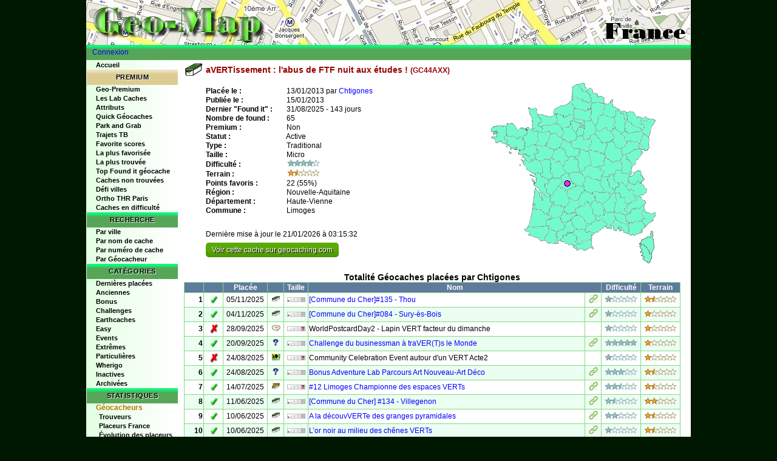

--- FILE ---
content_type: text/html; charset=UTF-8
request_url: https://www.mides.fr/geocache/GC44AXX-aVERTissement-l-abus-de-FTF-nuit-aux-etudes
body_size: 22957
content:
<!DOCTYPE html>
<html lang="fr">
    <head>
        <meta charset="UTF-8">
        <meta name="viewport" content="width=device-width, initial-scale=1.0">
        <title>Geocaching Map - aVERTissement : l&#039;abus de FTF nuit aux études ! par Chtigones</title>
            <meta name="verify-v1" content="KchwVRCVhhzwx0XZv5kdxVj2tPw297lgKsaU2GstrVs=">
    <meta name="description" content="Geocaching les géocaches - Descriptif de la géocache aVERTissement : l'abus de FTF nuit aux études ! et sélection des autres géocaches placées par Chtigones">
                <link rel="stylesheet" href="/index.css?20220508" type="text/css">
            </head>
    <body>
        <div id="global">
            <header>
                <a href="/" title="Retour sur la page d'accueil"></a>
            </header>
            <div id="line_head">
                                    <p><a href="/signin?return=https://www.mides.fr/geocache/GC44AXX-aVERTissement-l-abus-de-FTF-nuit-aux-etudes">Connexion</a></p>
                            </div>
            <div id="corp">
                <nav>
    <ul>
        <li><a href="/">Accueil</a></li>
    </ul>
	<div class="navtitle navpremium">PREMIUM</div>
	<ul>
		<li><a href="/geocaching/map/premium/">Geo-Premium</a></li>
		<li><a href="/geocaching/map/labcache/">Les Lab Caches</a></li>
		<li><a href="/geocaching/map/attributesrequired/">Attributs</a></li>
		<li><a href="/geocaching/map/nearestgeocache/">Quick Géocaches</a></li>
		<li><a href="/geocaching/map/parkandgrab/">Park and Grab</a></li>
		<li><a href="/geocaching/map/tbjourney/">Trajets TB</a></li>
		<li><a href="/geocaching/map/premiumscore/">Favorite scores</a></li>
		<li><a href="/geocaching/map/mostfavoredeachgeocacher/">La plus favorisée</a></li>
		<li><a href="/geocaching/map/mostfoundeachgeocacher/">La plus trouvée</a></li>
        <li><a href="/geocaching/map/topfounditgeocaches/">Top Found it géocache</a></li>
        <li><a href="/geocaching/map/nontrouvees/">Caches non trouvées</a></li>
        <li><a href="/geocaching/map/notfoundbycities/">Défi villes</a></li>
        <li><a href="/geocaching/map/ignthr/">Ortho THR Paris</a></li>
        <li><a href="/geocaching/map/maintenance/">Caches en difficulté</a></li>
	</ul>

	<div class="navtitle navstandard">RECHERCHE</div>
	<ul>
		<li><a href="/recherche-geocaches-placees-autour-d-une-ville">Par ville</a></li>
		<li><a href="/recherche-geocaches-par-son-nom">Par nom de cache</a></li>
		<li><a href="/recherche-geocaches-par-son-numero">Par numéro de cache</a></li>
		<li><a href="/recherche-geocaches-placees-par-un-geocacheur">Par Géocacheur</a></li>
	</ul>

	<div class="navtitle navstandard">CATÉGORIES</div>
	<ul>
		<li><a href="/les-dernieres-geocaches-placees">Dernières placées</a></li>
		<li><a href="/les-plus-anciennes-caches-en-france">Anciennes</a></li>
		<li><a href="/visualisation-des-geocaches-bonus">Bonus</a></li>
		<li><a href="/geocaching-et-challenges">Challenges</a></li>
		<li><a href="/les-caches-earthcache">Earthcaches</a></li>
		<li><a href="/les-geocaches-easy">Easy</a></li>
		<li><a href="/rassemblement-de-geocacheurs-en-france">Events</a></li>
		<li><a href="/les-caches-extremes">Extrêmes</a></li>
		<li><a href="/les-caches-particulieres">Particulières</a></li>
		<li><a href="/les-caches-wherigo">Wherigo</a></li>
		<li><a href="/les-caches-inactives">Inactives</a></li>
		<li><a href="/les-caches-archivees">Archivées</a></li>
	</ul>

	<div class="navtitle navstandard">STATISTIQUES</div>
	<ul>
		<li><span class="subtitle">Géocacheurs</span>
			<ul>
				<li><a href="/classement-trouveurs-geocaches-en-france">Trouveurs</a></li>
				<li><a href="/classement-placeurs-geocaches-en-france">Placeurs France</a></li>
				<li><a href="/statistiques-sur-les-placeurs-de-geocaches">Évolution des placeurs</a></li>
				<li><a href="/repartition-placeurs-par-region">Placeurs région</a></li>
				<li><a href="/repartition-placeurs-par-departement">Placeurs département</a></li>
				<li><a href="/awarded-geocachers">Awarded Géocacheurs</a></li>
				<li><a href="/owner-events">Owner Events</a></li>
			</ul>
		</li>
		<li><span class="subtitle">France</span>
			<ul>
				<li><a href="/evolution-du-geocaching-en-france">Carte de progression</a></li>
				<li><a href="/carte-globale-des-caches-en-france">Carte globale</a></li>
				<li><a href="/statistiques-geocaching-caches-en-france">Caches totalité</a></li>
				<li><a href="/statDistribution">Répartition par type</a></li>
			</ul>
		</li>
		<li><span class="subtitle">Régions</span>
			<ul>
				<li><a href="/repartition-des-caches-par-region">Caches région</a></li>
				<li><a href="/moyenne-favoris-par-region">Moyennes favoris</a></li>
			</ul>
		</li>

		<li><span class="subtitle">Départements</span>
			<ul>
				<li><a href="/repartition-des-caches-par-departement">Caches département</a></li>
				<li><a href="/events-par-departement">Nombre Events</a></li>
				<li><a href="/moyenne-favoris-par-departement">Moyennes favoris</a></li>
        		<li><a href="/taux-archivees-par-departement">Taux archivées</a></li>
				<li><a href="/moyenne-foundit-par-departement">Moyennes Found It</a></li>
			</ul>
		</li>

		<li><span class="subtitle">Communes</span>
			<ul>
				<li><a href="/top-cities-caches">Top communes</a></li>
				<li><a href="/caches-urbaines-repartition-par-villes">Caches ville</a></li>
			</ul>
		</li>

		<li><span class="subtitle">Divers</span>
			<ul>
				<li><a href="/repartition-des-caches-en-europe">Caches en Europe</a></li>
			</ul>
		</li>
	</ul>

	<div class="navtitle navstandard">CARTOGRAPHIE</div>
	<ul>
		<li><a href="/geocaching/map/land/">LatLon</a></li>
        <li><a href="/geocaching/map/dailyaverage/">Found it moyen</a></li>
		<li><a href="/geocaching/map/visu/">Visu</a></li>
		<li><a href="/geocaching/map/bollee/">Bollée</a></li>
        <li><a href="/geocaching/map/geocachefortravelbug/">Caches pour TB</a></li>
		<li><a href="/geocaching/map/cito/">C.I.T.O</a></li>
		<li><a href="/geocaching/map/communes/">Commune</a></li>
		<li><a href="/geocaching/map/emptycities/">Communes sans cache</a></li>
		<li><a href="/geocaching/map/electric/">Electronique</a></li>
        <li><a href="/geocaching/map/favoritefindcount/">Favori / Found it ratio</a></li>
		<li><a href="/geocaching/map/ferrata/">Ferrata</a></li>
        <li><a href="/geocaching/map/lowelevation/">Géocaches alti. mini.</a></li>
        <li><a href="/geocaching/map/peacefulfindcount/">Géocaches calmes</a></li>
        <li><a href="/geocaching/map/elevation/">Géocaches en altitude</a></li>
        <li><a href="/geocaching/map/forgotten/">Géocaches oubliées</a></li>
        <li><a href="/geocaching/map/hotgeocaches/">Hot Géocaches</a></li>
		<li><a href="/geocaching/map/mega/">Mega</a></li>
		<li><a href="/geocaching/map/night/">Night</a></li>
		<li><a href="/geocaching/map/serial/">Serial</a></li>
        <li><a href="/geocaching/map/t5attributes/">Suggestion attributs</a></li>
        <li><a href="/geocaching/map/topcommune/">Top commune Tradi</a></li>
        <li><a href="/geocaching/map/topdepartment/">Top département</a></li>
        <li><a href="/geocaching/map/mostfoundbycity/">Top ville</a></li>
		<li><a href="/geocaching/map/trail/">Trail</a></li>
		<li><a href="/geocaching/map/voieverte/">Voie Verte</a></li>
	</ul>

	<div class="navtitle navstandard">Villes</div>
	<ul>
    	<li><span class="subtitle">France</span>
            <ul>
                <li><a href="/geocaching/map/lyon/">Lyon</a></li>
                <li><a href="/geocaching/map/marseille/">Marseille</a></li>
                <li><a href="/geocaching/map/paris/">Paris</a></li>
                <li><a href="/geocaching/map/toulouse/">Toulouse</a></li>
            </ul>
        </li>
    	<li><span class="subtitle">Europe</span>
            <ul>
                <li><a href="/geocaching/map/amsterdam/">Amsterdam</a></li>
                <li><a href="/geocaching/map/barcelona/">Barcelone</a></li>
                <li><a href="/geocaching/map/berlin/">Berlin</a></li>
                <li><a href="/geocaching/map/brussels/">Bruxelles</a></li>
                <li><a href="/geocaching/map/london/">Londres</a></li>
                <li><a href="/geocaching/map/munich/">Munich</a></li>
            </ul>
        </li>
    	<li><span class="subtitle">Autres</span>
            <ul>
                <li><a href="/geocaching/map/newyork/">New York</a></li>
                <li><a href="/geocaching/map/seattle/">Seattle HQ</a></li>
                <li><a href="/geocaching/map/seoul/">Séoul</a></li>
                <li><a href="/geocaching/map/tokyo/">Tokyo</a></li>
            </ul>
        </li>
	</ul>

	<div class="navtitle navstandard">POI</div>
	<ul>
		<li><a href="/geocaching/map/airport/">Aéroport</a></li>
		<li><a href="/geocaching/map/pleiade/">Antique</a></li>
		<li><a href="/geocaching/map/arbres/">Arbre</a></li>
		<li><a href="/geocaching/map/archeologie/">Archéo</a></li>
		<li><a href="/geocaching/map/service/">Autoroute</a></li>
		<li><a href="/geocaching/map/belfry/">Beffroi</a></li>
		<li><a href="/geocaching/map/bunker/">Bunker</a></li>
		<li><a href="/geocaching/map/camping/">Camping</a></li>
		<li><a href="/geocaching/map/cape/">Cap</a></li>
		<li><a href="/geocaching/map/waterfall/">Cascades</a></li>
		<li><a href="/geocaching/map/cavite/">Cavité</a></li>
		<li><a href="/geocaching/map/cathedral/">Cathédrale</a></li>
		<li><a href="/geocaching/map/departcentroid/">Centroide</a></li>
		<li><a href="/geocaching/map/chappe/">Chappe</a></li>
		<li><a href="/geocaching/map/chapel/">Chapelle</a></li>
		<li><a href="/geocaching/map/castle/">Château</a></li>
		<li><a href="/geocaching/map/watertower/">Château d'eau</a></li>
		<li><a href="/geocaching/map/cistercien/">Cistercien</a></li>
		<li><a href="/geocaching/map/cirque/">Cirque</a></li>
		<li><a href="/geocaching/map/citiesofcharacter/">Cité</a></li>
		<li><a href="/geocaching/map/mountainpass/">Col</a></li>
		<li><a href="/geocaching/map/windturbine/">Eoliennes</a></li>
		<li><a href="/geocaching/map/equestrian/">Equestre</a></li>
        <li><a href="/geocaching/map/fountain/">Fontaines</a></li>
		<li><a href="/geocaching/map/gare/">Gares</a></li>
		<li><a href="/geocaching/map/geodesique/">Géodésique</a></li>
		<li><a href="/geocaching/map/golf/">Golf</a></li>
		<li><a href="/geocaching/map/hotel/">Hôtel</a></li>
		<li><a href="/geocaching/map/particulier/">Hôtel particulier</a></li>
        <li><a href="/geocaching/map/island/">Îles</a></li>
        <li><a href="/geocaching/map/islandlake/">Îles (Lacs)</a></li>
		<li><a href="/geocaching/map/illustre/">Illustre</a></li>
		<li><a href="/geocaching/map/garden/">Jardin</a></li>
		<li><a href="/geocaching/map/lake/">Lacs</a></li>
        <li><a href="/geocaching/map/lake2000/">Lacs +2000</a></li>
		<li><a href="/geocaching/map/lachaise/">Lachaise</a></li>
		<li><a href="/geocaching/map/washhouse/">Lavoir</a></li>
		<li><a href="/geocaching/map/manor/">Manoir</a></li>
		<li><a href="/geocaching/map/swamp/">Marais</a></li>
		<li><a href="/geocaching/map/marina/">Marina</a></li>
		<li><a href="/geocaching/map/medieval/">Médiévale</a></li>
		<li><a href="/geocaching/map/meridian/">Méridien</a></li>
		<li><a href="/geocaching/map/watermill/">Moulin (eau)</a></li>
		<li><a href="/geocaching/map/windmill/">Moulin (vent)</a></li>
		<li><a href="/geocaching/map/museum/">Musée</a></li>
		<li><a href="/geocaching/map/bandstand/">Musique</a></li>
		<li><a href="/geocaching/map/park/">Parc</a></li>
		<li><a href="/geocaching/map/themepark/">Parc à thème</a></li>
		<li><a href="/geocaching/map/lighthouse/">Phare</a></li>
		<li><a href="/geocaching/map/beach/">Plage</a></li>
		<li><a href="/geocaching/map/alpinehut/">Refuge</a></li>
		<li><a href="/geocaching/map/rocks/">Rocher</a></li>
		<li><a href="/geocaching/map/statue/">Statue</a></li>
		<li><a href="/geocaching/map/highest/">Summit</a></li>
		<li><a href="/geocaching/map/unesco/">UNESCO</a></li>
		<li><a href="/geocaching/map/university/">Université</a></li>
		<li><a href="/geocaching/map/vauban/">Vauban</a></li>
		<li><a href="/geocaching/map/velib/">Velib</a></li>
		<li><a href="/geocaching/map/village/">Village (plus beau)</a></li>
		<li><a href="/geocaching/map/stopovervillage/">Village étape</a></li>
		<li><a href="/geocaching/map/touristcity/">Ville touristique</a></li>
		<li><a href="/geocaching/map/volcano/">Volcan</a></li>
		<li><a href="/geocaching/map/wallace/">Wallace</a></li>
		<li><a href="/geocaching/map/geologicalareas/">Zones Géologiques</a></li>
	</ul>

	<div class="navtitle navstandard">DIVERS</div>
	<ul>
		<li><a href="/geocaching-editeur-html-en-ligne">Editeur - HTML</a></li>
		<li><a href="/logo-geocaching-map">Logo</a></li>
		<li><a href="/attributs-utilises-dans-descriptifs-des-caches">Logs &amp; Attributs</a></li>
		<li><a href="/geocaching-quick-link">Quick Links</a></li>
		<li><a href="/liste-des-pseudos-geocaching-utilises">Pseudos</a></li>
	</ul>

	<div class="navtitle navstandard">LIENS</div>
	<ul>
		<li><a href="/les-associations-de-geocaching-en-france">Associations</a></li>
		<li><a href="/les-blogs-informations-sur-geocaching">Blogs</a></li>
		<li><a href="/les-blogs-ou-sites-des-geocacheurs">Blogs - Perso</a></li>
		<li><a href="/autres-jeux-se-rapprochant-du-geocaching">Autres jeux</a></li>
		<li><a href="/sites-et-forums-de-geocaching">Sites &amp; forums</a></li>
	</ul>

	<div class="navtitle navstandard">MON PROFIL</div>
	<ul>
		<li><a href="http://www.geocaching.com/my/" target="_blank">Mon Compte</a></li>
		<li><a href="http://www.geocaching.com/my/owned.aspx" target="_blank">Mes Caches</a></li>
		<li><a href="http://www.geocaching.com/pocket/" target="_blank">Mes Pockets queries</a></li>
		<li><a href="http://www.geocaching.com/my/watchlist.aspx" target="_blank">Ma Watchlist</a></li>
	</ul>
</nav>                <div id="contenu">
                    
<style>
#geocacheDetail {
    padding-left: 3em;
    min-height: 300px;
    display: flex;
    justify-content: space-between;
}
#geocacheDetail ul {
    margin-bottom: 2em;
    padding: 0;
}
#geocacheDetail li {
    font-size: 1em;
    line-height: 1.25em;
    list-style-type: none;
}
#geocacheDetail li>span:first-child {
    font-weight: bold;
    display: inline-block;
    width: 130px;
}
#geocacheDetail img {
    margin: 0 50px 0 0;
}
</style>

<h1 style="display: flex; align-items:center;">
    <img alt="Type de cache" src="/assets/images/cachetype/2.gif">&nbsp;aVERTissement : l&#039;abus de FTF nuit aux études !&nbsp;
    <small>(GC44AXX)</small>
</h1>

<div id="geocacheDetail">
    <div>
        <ul>
            <li><span>Placée le :</span> 13/01/2013 par
                <a href="/geocacher/PR76WZZ-Chtigones">Chtigones</a>
            </li>
            <li><span>Publiée le :</span> 15/01/2013</li>
            <li><span>Dernier "Found it" :</span> 31/08/2025 - 143 jours</li>            <li><span>Nombre de found :</span> 65</li>
            <li><span>Premium :</span> Non</li>
            <li><span>Statut :</span> Active</span></li>
            <li><span>Type :</span> Traditional</li>
            <li><span>Taille :</span> Micro</li>
            <li><span>Difficulté :</span> <img src="/assets/images/cacherate/V-4-0.gif" width="56" height="12" alt="" /></li>
            <li><span>Terrain :</span> <img src="/assets/images/cacherate/T-1-5.gif" width="56" height="12" alt="" /></li>
            <li><span>Points favoris :</span> 22 <span title="% de géocacheur Premium ayant donné un point favori">(55%)</span></li>
                        <li><span>Région :</span> Nouvelle-Aquitaine</li>
            <li><span>Département :</span> Haute-Vienne</li>
            <li><span>Commune :</span> Limoges</li>
        </ul>

        <p>Dernière mise à jour le 21/01/2026 à 03:15:32</p>

        <a href="https://coord.info/GC44AXX" target="_blank" class="button">Voir cette cache sur geocaching.com</a>
    </div>
    <img src="/static/smallmapgeocache.png?lat=526&amp;lon=685"
         alt="Localisation en France de la geocache aVERTissement : l&#039;abus de FTF nuit aux études !" height="303" width="285" />
</div>

<table class="table" width="98%" border="1">
    <caption>Totalité Géocaches placées par Chtigones</caption>
    <tr>
        <th></th>
        <th></th>
        <th>Placée</th>
        <th></th>
        <th>Taille</th>
        <th colspan="2">Nom</th>
        <th>Difficulté</th>
        <th>Terrain</th>
    </tr>
        <tr style="text-align: center;">
        <td width="4%" style="text-align: right;font-weight: bold;">1</td>
        <td width="4%"><span class="geocache-status geocache-active" title="Active">✓</span></td></td>
        <td width="9%">05/11/2025</td>
        <td>
            <img src="/assets/images/cachetype/2.gif" title="Traditional" alt="Type de Geocache" width="15" height="13">
        </td>
        <td  width="5%">
            <img src="/assets/images/cachesize/2.gif" title="Micro" alt="Taille de la Geocache" width="30" height="8">
        </td>
        <td style="text-align: left;">
                            <a href="https://coord.info/GCBEZAE" target="_blank" title="Voir la géocache sur geocaching.com">[Commune du Cher]#135 - Thou</a>
                    </td>
        <td>
                        <a href="/geocache/GCBEZAE-Commune-du-Cher-135-Thou"
               title="Lien interne vers [Commune du Cher]#135 - Thou (GCBEZAE)" >
               <img src="/assets/images/link.jpg" alt="Lien interne vers Geocache" height="15" width="15" />
            </a>
                    </td>
        <td width="8%">
            <img src="/assets/images/cacherate/V-1-0.gif" title="1" width="56" height="12" alt="Cotation difficulté Geocache" />
        </td>
        <td width="8%">
            <img src="/assets/images/cacherate/T-1-5.gif" title="1.5" width="56" height="12" alt="Cotation terrain Geocache" />
        </td>
    </tr>
        <tr style="text-align: center;">
        <td width="4%" style="text-align: right;font-weight: bold;">2</td>
        <td width="4%"><span class="geocache-status geocache-active" title="Active">✓</span></td></td>
        <td width="9%">04/11/2025</td>
        <td>
            <img src="/assets/images/cachetype/2.gif" title="Traditional" alt="Type de Geocache" width="15" height="13">
        </td>
        <td  width="5%">
            <img src="/assets/images/cachesize/2.gif" title="Micro" alt="Taille de la Geocache" width="30" height="8">
        </td>
        <td style="text-align: left;">
                            <a href="https://coord.info/GCBEYDN" target="_blank" title="Voir la géocache sur geocaching.com">[Commune du Cher]#084 - Sury-ès-Bois</a>
                    </td>
        <td>
                        <a href="/geocache/GCBEYDN-Commune-du-Cher-084-Sury-es-Bois"
               title="Lien interne vers [Commune du Cher]#084 - Sury-ès-Bois (GCBEYDN)" >
               <img src="/assets/images/link.jpg" alt="Lien interne vers Geocache" height="15" width="15" />
            </a>
                    </td>
        <td width="8%">
            <img src="/assets/images/cacherate/V-1-0.gif" title="1" width="56" height="12" alt="Cotation difficulté Geocache" />
        </td>
        <td width="8%">
            <img src="/assets/images/cacherate/T-1-0.gif" title="1" width="56" height="12" alt="Cotation terrain Geocache" />
        </td>
    </tr>
        <tr style="text-align: center;">
        <td width="4%" style="text-align: right;font-weight: bold;">3</td>
        <td width="4%"><span class="geocache-status geocache-archived" title="Archived">✗</span></td></td>
        <td width="9%">28/09/2025</td>
        <td>
            <img src="/assets/images/cachetype/6.gif" title="Event" alt="Type de Geocache" width="15" height="13">
        </td>
        <td  width="5%">
            <img src="/assets/images/cachesize/6.gif" title="Other" alt="Taille de la Geocache" width="30" height="8">
        </td>
        <td style="text-align: left;">
                            WorldPostcardDay2 - Lapin VERT facteur du dimanche
                    </td>
        <td>
                    </td>
        <td width="8%">
            <img src="/assets/images/cacherate/V-1-0.gif" title="1" width="56" height="12" alt="Cotation difficulté Geocache" />
        </td>
        <td width="8%">
            <img src="/assets/images/cacherate/T-1-0.gif" title="1" width="56" height="12" alt="Cotation terrain Geocache" />
        </td>
    </tr>
        <tr style="text-align: center;">
        <td width="4%" style="text-align: right;font-weight: bold;">4</td>
        <td width="4%"><span class="geocache-status geocache-active" title="Active">✓</span></td></td>
        <td width="9%">20/09/2025</td>
        <td>
            <img src="/assets/images/cachetype/8.gif" title="Mystery/Unknown" alt="Type de Geocache" width="15" height="13">
        </td>
        <td  width="5%">
            <img src="/assets/images/cachesize/2.gif" title="Micro" alt="Taille de la Geocache" width="30" height="8">
        </td>
        <td style="text-align: left;">
                            <a href="https://coord.info/GCBB8AV" target="_blank" title="Voir la géocache sur geocaching.com">Challenge du businessman à traVER(T)s le Monde</a>
                    </td>
        <td>
                        <a href="/geocache/GCBB8AV-Challenge-du-businessman-a-traVER-T-s-le-Monde"
               title="Lien interne vers Challenge du businessman à traVER(T)s le Monde (GCBB8AV)" >
               <img src="/assets/images/link.jpg" alt="Lien interne vers Geocache" height="15" width="15" />
            </a>
                    </td>
        <td width="8%">
            <img src="/assets/images/cacherate/V-5-0.gif" title="5" width="56" height="12" alt="Cotation difficulté Geocache" />
        </td>
        <td width="8%">
            <img src="/assets/images/cacherate/T-1-0.gif" title="1" width="56" height="12" alt="Cotation terrain Geocache" />
        </td>
    </tr>
        <tr style="text-align: center;">
        <td width="4%" style="text-align: right;font-weight: bold;">5</td>
        <td width="4%"><span class="geocache-status geocache-archived" title="Archived">✗</span></td></td>
        <td width="9%">24/08/2025</td>
        <td>
            <img src="/assets/images/cachetype/3653.gif" title="Community Celebration Event" alt="Type de Geocache" width="15" height="13">
        </td>
        <td  width="5%">
            <img src="/assets/images/cachesize/6.gif" title="Other" alt="Taille de la Geocache" width="30" height="8">
        </td>
        <td style="text-align: left;">
                            Community Celebration Event autour d&#039;un VERT Acte2
                    </td>
        <td>
                    </td>
        <td width="8%">
            <img src="/assets/images/cacherate/V-1-0.gif" title="1" width="56" height="12" alt="Cotation difficulté Geocache" />
        </td>
        <td width="8%">
            <img src="/assets/images/cacherate/T-1-0.gif" title="1" width="56" height="12" alt="Cotation terrain Geocache" />
        </td>
    </tr>
        <tr style="text-align: center;">
        <td width="4%" style="text-align: right;font-weight: bold;">6</td>
        <td width="4%"><span class="geocache-status geocache-active" title="Active">✓</span></td></td>
        <td width="9%">24/08/2025</td>
        <td>
            <img src="/assets/images/cachetype/8.gif" title="Mystery/Unknown" alt="Type de Geocache" width="15" height="13">
        </td>
        <td  width="5%">
            <img src="/assets/images/cachesize/2.gif" title="Micro" alt="Taille de la Geocache" width="30" height="8">
        </td>
        <td style="text-align: left;">
                            <a href="https://coord.info/GCBABJW" target="_blank" title="Voir la géocache sur geocaching.com">Bonus Adventure Lab Parcours Art Nouveau-Art Déco</a>
                    </td>
        <td>
                        <a href="/geocache/GCBABJW-Bonus-Adventure-Lab-Parcours-Art-Nouveau-Art-Deco"
               title="Lien interne vers Bonus Adventure Lab Parcours Art Nouveau-Art Déco (GCBABJW)" >
               <img src="/assets/images/link.jpg" alt="Lien interne vers Geocache" height="15" width="15" />
            </a>
                    </td>
        <td width="8%">
            <img src="/assets/images/cacherate/V-3-0.gif" title="3" width="56" height="12" alt="Cotation difficulté Geocache" />
        </td>
        <td width="8%">
            <img src="/assets/images/cacherate/T-1-5.gif" title="1.5" width="56" height="12" alt="Cotation terrain Geocache" />
        </td>
    </tr>
        <tr style="text-align: center;">
        <td width="4%" style="text-align: right;font-weight: bold;">7</td>
        <td width="4%"><span class="geocache-status geocache-active" title="Active">✓</span></td></td>
        <td width="9%">14/07/2025</td>
        <td>
            <img src="/assets/images/cachetype/3.gif" title="Multi-Cache" alt="Type de Geocache" width="15" height="13">
        </td>
        <td  width="5%">
            <img src="/assets/images/cachesize/6.gif" title="Other" alt="Taille de la Geocache" width="30" height="8">
        </td>
        <td style="text-align: left;">
                            <a href="https://coord.info/GCB8RMW" target="_blank" title="Voir la géocache sur geocaching.com">#12 Limoges Championne des espaces VERTs</a>
                    </td>
        <td>
                        <a href="/geocache/GCB8RMW-12-Limoges-Championne-des-espaces-VERTs"
               title="Lien interne vers #12 Limoges Championne des espaces VERTs (GCB8RMW)" >
               <img src="/assets/images/link.jpg" alt="Lien interne vers Geocache" height="15" width="15" />
            </a>
                    </td>
        <td width="8%">
            <img src="/assets/images/cacherate/V-2-5.gif" title="2.5" width="56" height="12" alt="Cotation difficulté Geocache" />
        </td>
        <td width="8%">
            <img src="/assets/images/cacherate/T-1-5.gif" title="1.5" width="56" height="12" alt="Cotation terrain Geocache" />
        </td>
    </tr>
        <tr style="text-align: center;">
        <td width="4%" style="text-align: right;font-weight: bold;">8</td>
        <td width="4%"><span class="geocache-status geocache-active" title="Active">✓</span></td></td>
        <td width="9%">11/06/2025</td>
        <td>
            <img src="/assets/images/cachetype/2.gif" title="Traditional" alt="Type de Geocache" width="15" height="13">
        </td>
        <td  width="5%">
            <img src="/assets/images/cachesize/2.gif" title="Micro" alt="Taille de la Geocache" width="30" height="8">
        </td>
        <td style="text-align: left;">
                            <a href="https://coord.info/GCB7W61" target="_blank" title="Voir la géocache sur geocaching.com">[Commune du Cher] #134 - Villegenon</a>
                    </td>
        <td>
                        <a href="/geocache/GCB7W61-Commune-du-Cher-134-Villegenon"
               title="Lien interne vers [Commune du Cher] #134 - Villegenon (GCB7W61)" >
               <img src="/assets/images/link.jpg" alt="Lien interne vers Geocache" height="15" width="15" />
            </a>
                    </td>
        <td width="8%">
            <img src="/assets/images/cacherate/V-1-5.gif" title="1.5" width="56" height="12" alt="Cotation difficulté Geocache" />
        </td>
        <td width="8%">
            <img src="/assets/images/cacherate/T-2-0.gif" title="2" width="56" height="12" alt="Cotation terrain Geocache" />
        </td>
    </tr>
        <tr style="text-align: center;">
        <td width="4%" style="text-align: right;font-weight: bold;">9</td>
        <td width="4%"><span class="geocache-status geocache-active" title="Active">✓</span></td></td>
        <td width="9%">10/06/2025</td>
        <td>
            <img src="/assets/images/cachetype/2.gif" title="Traditional" alt="Type de Geocache" width="15" height="13">
        </td>
        <td  width="5%">
            <img src="/assets/images/cachesize/2.gif" title="Micro" alt="Taille de la Geocache" width="30" height="8">
        </td>
        <td style="text-align: left;">
                            <a href="https://coord.info/GCB7W5V" target="_blank" title="Voir la géocache sur geocaching.com">A la découvVERTe des granges pyramidales</a>
                    </td>
        <td>
                        <a href="/geocache/GCB7W5V-A-la-decouvVERTe-des-granges-pyramidales"
               title="Lien interne vers A la découvVERTe des granges pyramidales (GCB7W5V)" >
               <img src="/assets/images/link.jpg" alt="Lien interne vers Geocache" height="15" width="15" />
            </a>
                    </td>
        <td width="8%">
            <img src="/assets/images/cacherate/V-2-0.gif" title="2" width="56" height="12" alt="Cotation difficulté Geocache" />
        </td>
        <td width="8%">
            <img src="/assets/images/cacherate/T-1-5.gif" title="1.5" width="56" height="12" alt="Cotation terrain Geocache" />
        </td>
    </tr>
        <tr style="text-align: center;">
        <td width="4%" style="text-align: right;font-weight: bold;">10</td>
        <td width="4%"><span class="geocache-status geocache-active" title="Active">✓</span></td></td>
        <td width="9%">10/06/2025</td>
        <td>
            <img src="/assets/images/cachetype/2.gif" title="Traditional" alt="Type de Geocache" width="15" height="13">
        </td>
        <td  width="5%">
            <img src="/assets/images/cachesize/2.gif" title="Micro" alt="Taille de la Geocache" width="30" height="8">
        </td>
        <td style="text-align: left;">
                            <a href="https://coord.info/GCB8JX6" target="_blank" title="Voir la géocache sur geocaching.com">L’or noir au milieu des chênes VERTs</a>
                    </td>
        <td>
                        <a href="/geocache/GCB8JX6-L-or-noir-au-milieu-des-chenes-VERTs"
               title="Lien interne vers L’or noir au milieu des chênes VERTs (GCB8JX6)" >
               <img src="/assets/images/link.jpg" alt="Lien interne vers Geocache" height="15" width="15" />
            </a>
                    </td>
        <td width="8%">
            <img src="/assets/images/cacherate/V-1-0.gif" title="1" width="56" height="12" alt="Cotation difficulté Geocache" />
        </td>
        <td width="8%">
            <img src="/assets/images/cacherate/T-1-5.gif" title="1.5" width="56" height="12" alt="Cotation terrain Geocache" />
        </td>
    </tr>
        <tr style="text-align: center;">
        <td width="4%" style="text-align: right;font-weight: bold;">11</td>
        <td width="4%"><span class="geocache-status geocache-active" title="Active">✓</span></td></td>
        <td width="9%">25/05/2025</td>
        <td>
            <img src="/assets/images/cachetype/2.gif" title="Traditional" alt="Type de Geocache" width="15" height="13">
        </td>
        <td  width="5%">
            <img src="/assets/images/cachesize/2.gif" title="Micro" alt="Taille de la Geocache" width="30" height="8">
        </td>
        <td style="text-align: left;">
                            <a href="https://coord.info/GCB7TRT" target="_blank" title="Voir la géocache sur geocaching.com">Lavoir ch.de foire: VER(T)biages et autres cancans</a>
                    </td>
        <td>
                        <a href="/geocache/GCB7TRT-Lavoir-ch-de-foire-VER-T-biages-et-autres-cancans"
               title="Lien interne vers Lavoir ch.de foire: VER(T)biages et autres cancans (GCB7TRT)" >
               <img src="/assets/images/link.jpg" alt="Lien interne vers Geocache" height="15" width="15" />
            </a>
                    </td>
        <td width="8%">
            <img src="/assets/images/cacherate/V-2-0.gif" title="2" width="56" height="12" alt="Cotation difficulté Geocache" />
        </td>
        <td width="8%">
            <img src="/assets/images/cacherate/T-1-5.gif" title="1.5" width="56" height="12" alt="Cotation terrain Geocache" />
        </td>
    </tr>
        <tr style="text-align: center;">
        <td width="4%" style="text-align: right;font-weight: bold;">12</td>
        <td width="4%"><span class="geocache-status geocache-active" title="Active">✓</span></td></td>
        <td width="9%">25/05/2025</td>
        <td>
            <img src="/assets/images/cachetype/2.gif" title="Traditional" alt="Type de Geocache" width="15" height="13">
        </td>
        <td  width="5%">
            <img src="/assets/images/cachesize/2.gif" title="Micro" alt="Taille de la Geocache" width="30" height="8">
        </td>
        <td style="text-align: left;">
                            <a href="https://coord.info/GCB7W5E" target="_blank" title="Voir la géocache sur geocaching.com">Le clocher de traVER(T)s de Pierrefitte</a>
                    </td>
        <td>
                        <a href="/geocache/GCB7W5E-Le-clocher-de-traVER-T-s-de-Pierrefitte"
               title="Lien interne vers Le clocher de traVER(T)s de Pierrefitte (GCB7W5E)" >
               <img src="/assets/images/link.jpg" alt="Lien interne vers Geocache" height="15" width="15" />
            </a>
                    </td>
        <td width="8%">
            <img src="/assets/images/cacherate/V-1-5.gif" title="1.5" width="56" height="12" alt="Cotation difficulté Geocache" />
        </td>
        <td width="8%">
            <img src="/assets/images/cacherate/T-1-0.gif" title="1" width="56" height="12" alt="Cotation terrain Geocache" />
        </td>
    </tr>
        <tr style="text-align: center;">
        <td width="4%" style="text-align: right;font-weight: bold;">13</td>
        <td width="4%"><span class="geocache-status geocache-active" title="Active">✓</span></td></td>
        <td width="9%">21/05/2025</td>
        <td>
            <img src="/assets/images/cachetype/2.gif" title="Traditional" alt="Type de Geocache" width="15" height="13">
        </td>
        <td  width="5%">
            <img src="/assets/images/cachesize/2.gif" title="Micro" alt="Taille de la Geocache" width="30" height="8">
        </td>
        <td style="text-align: left;">
                            <a href="https://coord.info/GCB5ATN" target="_blank" title="Voir la géocache sur geocaching.com">Marché couVERT Dupuytren - Place Sadi Carnot</a>
                    </td>
        <td>
                        <a href="/geocache/GCB5ATN-Marche-couVERT-Dupuytren-Place-Sadi-Carnot"
               title="Lien interne vers Marché couVERT Dupuytren - Place Sadi Carnot (GCB5ATN)" >
               <img src="/assets/images/link.jpg" alt="Lien interne vers Geocache" height="15" width="15" />
            </a>
                    </td>
        <td width="8%">
            <img src="/assets/images/cacherate/V-1-0.gif" title="1" width="56" height="12" alt="Cotation difficulté Geocache" />
        </td>
        <td width="8%">
            <img src="/assets/images/cacherate/T-1-5.gif" title="1.5" width="56" height="12" alt="Cotation terrain Geocache" />
        </td>
    </tr>
        <tr style="text-align: center;">
        <td width="4%" style="text-align: right;font-weight: bold;">14</td>
        <td width="4%"><span class="geocache-status geocache-archived" title="Archived">✗</span></td></td>
        <td width="9%">14/03/2025</td>
        <td>
            <img src="/assets/images/cachetype/6.gif" title="Event" alt="Type de Geocache" width="15" height="13">
        </td>
        <td  width="5%">
            <img src="/assets/images/cachesize/6.gif" title="Other" alt="Taille de la Geocache" width="30" height="8">
        </td>
        <td style="text-align: left;">
                            Hap&#039;Pi Day du piVERT 2025 - Afterwork
                    </td>
        <td>
                    </td>
        <td width="8%">
            <img src="/assets/images/cacherate/V-1-0.gif" title="1" width="56" height="12" alt="Cotation difficulté Geocache" />
        </td>
        <td width="8%">
            <img src="/assets/images/cacherate/T-1-0.gif" title="1" width="56" height="12" alt="Cotation terrain Geocache" />
        </td>
    </tr>
        <tr style="text-align: center;">
        <td width="4%" style="text-align: right;font-weight: bold;">15</td>
        <td width="4%"><span class="geocache-status geocache-active" title="Active">✓</span></td></td>
        <td width="9%">14/03/2025</td>
        <td>
            <img src="/assets/images/cachetype/8.gif" title="Mystery/Unknown" alt="Type de Geocache" width="15" height="13">
        </td>
        <td  width="5%">
            <img src="/assets/images/cachesize/2.gif" title="Micro" alt="Taille de la Geocache" width="30" height="8">
        </td>
        <td style="text-align: left;">
                            <a href="https://coord.info/GCB0HEX" target="_blank" title="Voir la géocache sur geocaching.com">Izymystery#35 - A. Renoir - AnniVER(T)saire</a>
                    </td>
        <td>
                        <a href="/geocache/GCB0HEX-Izymystery-35-A-Renoir-AnniVER-T-saire"
               title="Lien interne vers Izymystery#35 - A. Renoir - AnniVER(T)saire (GCB0HEX)" >
               <img src="/assets/images/link.jpg" alt="Lien interne vers Geocache" height="15" width="15" />
            </a>
                    </td>
        <td width="8%">
            <img src="/assets/images/cacherate/V-1-0.gif" title="1" width="56" height="12" alt="Cotation difficulté Geocache" />
        </td>
        <td width="8%">
            <img src="/assets/images/cacherate/T-1-0.gif" title="1" width="56" height="12" alt="Cotation terrain Geocache" />
        </td>
    </tr>
        <tr style="text-align: center;">
        <td width="4%" style="text-align: right;font-weight: bold;">16</td>
        <td width="4%"><span class="geocache-status geocache-active" title="Active">✓</span></td></td>
        <td width="9%">24/11/2024</td>
        <td>
            <img src="/assets/images/cachetype/8.gif" title="Mystery/Unknown" alt="Type de Geocache" width="15" height="13">
        </td>
        <td  width="5%">
            <img src="/assets/images/cachesize/6.gif" title="Other" alt="Taille de la Geocache" width="30" height="8">
        </td>
        <td style="text-align: left;">
                            <a href="https://coord.info/GCAHT9G" target="_blank" title="Voir la géocache sur geocaching.com">Izymystery#34 - Le VER(T)itable disque de Noël</a>
                    </td>
        <td>
                        <a href="/geocache/GCAHT9G-Izymystery-34-Le-VER-T-itable-disque-de-Noel"
               title="Lien interne vers Izymystery#34 - Le VER(T)itable disque de Noël (GCAHT9G)" >
               <img src="/assets/images/link.jpg" alt="Lien interne vers Geocache" height="15" width="15" />
            </a>
                    </td>
        <td width="8%">
            <img src="/assets/images/cacherate/V-1-5.gif" title="1.5" width="56" height="12" alt="Cotation difficulté Geocache" />
        </td>
        <td width="8%">
            <img src="/assets/images/cacherate/T-1-5.gif" title="1.5" width="56" height="12" alt="Cotation terrain Geocache" />
        </td>
    </tr>
        <tr style="text-align: center;">
        <td width="4%" style="text-align: right;font-weight: bold;">17</td>
        <td width="4%"><span class="geocache-status geocache-active" title="Active">✓</span></td></td>
        <td width="9%">29/10/2024</td>
        <td>
            <img src="/assets/images/cachetype/8.gif" title="Mystery/Unknown" alt="Type de Geocache" width="15" height="13">
        </td>
        <td  width="5%">
            <img src="/assets/images/cachesize/2.gif" title="Micro" alt="Taille de la Geocache" width="30" height="8">
        </td>
        <td style="text-align: left;">
                            <a href="https://coord.info/GCAZQV1" target="_blank" title="Voir la géocache sur geocaching.com">[Commune du Cher]#133 - Jars</a>
                    </td>
        <td>
                        <a href="/geocache/GCAZQV1-Commune-du-Cher-133-Jars"
               title="Lien interne vers [Commune du Cher]#133 - Jars (GCAZQV1)" >
               <img src="/assets/images/link.jpg" alt="Lien interne vers Geocache" height="15" width="15" />
            </a>
                    </td>
        <td width="8%">
            <img src="/assets/images/cacherate/V-1-5.gif" title="1.5" width="56" height="12" alt="Cotation difficulté Geocache" />
        </td>
        <td width="8%">
            <img src="/assets/images/cacherate/T-1-5.gif" title="1.5" width="56" height="12" alt="Cotation terrain Geocache" />
        </td>
    </tr>
        <tr style="text-align: center;">
        <td width="4%" style="text-align: right;font-weight: bold;">18</td>
        <td width="4%"><span class="geocache-status geocache-active" title="Active">✓</span></td></td>
        <td width="9%">28/10/2024</td>
        <td>
            <img src="/assets/images/cachetype/2.gif" title="Traditional" alt="Type de Geocache" width="15" height="13">
        </td>
        <td  width="5%">
            <img src="/assets/images/cachesize/2.gif" title="Micro" alt="Taille de la Geocache" width="30" height="8">
        </td>
        <td style="text-align: left;">
                            <a href="https://coord.info/GCAZPY0" target="_blank" title="Voir la géocache sur geocaching.com">[Commune  du Cher]#131 - Vailly-sur-Sauldre</a>
                    </td>
        <td>
                        <a href="/geocache/GCAZPY0-Commune-du-Cher-131-Vailly-sur-Sauldre"
               title="Lien interne vers [Commune  du Cher]#131 - Vailly-sur-Sauldre (GCAZPY0)" >
               <img src="/assets/images/link.jpg" alt="Lien interne vers Geocache" height="15" width="15" />
            </a>
                    </td>
        <td width="8%">
            <img src="/assets/images/cacherate/V-1-5.gif" title="1.5" width="56" height="12" alt="Cotation difficulté Geocache" />
        </td>
        <td width="8%">
            <img src="/assets/images/cacherate/T-1-5.gif" title="1.5" width="56" height="12" alt="Cotation terrain Geocache" />
        </td>
    </tr>
        <tr style="text-align: center;">
        <td width="4%" style="text-align: right;font-weight: bold;">19</td>
        <td width="4%"><span class="geocache-status geocache-active" title="Active">✓</span></td></td>
        <td width="9%">08/10/2024</td>
        <td>
            <img src="/assets/images/cachetype/8.gif" title="Mystery/Unknown" alt="Type de Geocache" width="15" height="13">
        </td>
        <td  width="5%">
            <img src="/assets/images/cachesize/2.gif" title="Micro" alt="Taille de la Geocache" width="30" height="8">
        </td>
        <td style="text-align: left;">
                            <a href="https://coord.info/GCAZ03Q" target="_blank" title="Voir la géocache sur geocaching.com">Bonus Labcaches - MifaMosa illustre Limoges</a>
                    </td>
        <td>
                        <a href="/geocache/GCAZ03Q-Bonus-Labcaches-MifaMosa-illustre-Limoges"
               title="Lien interne vers Bonus Labcaches - MifaMosa illustre Limoges (GCAZ03Q)" >
               <img src="/assets/images/link.jpg" alt="Lien interne vers Geocache" height="15" width="15" />
            </a>
                    </td>
        <td width="8%">
            <img src="/assets/images/cacherate/V-2-5.gif" title="2.5" width="56" height="12" alt="Cotation difficulté Geocache" />
        </td>
        <td width="8%">
            <img src="/assets/images/cacherate/T-1-0.gif" title="1" width="56" height="12" alt="Cotation terrain Geocache" />
        </td>
    </tr>
        <tr style="text-align: center;">
        <td width="4%" style="text-align: right;font-weight: bold;">20</td>
        <td width="4%"><span class="geocache-status geocache-archived" title="Archived">✗</span></td></td>
        <td width="9%">29/09/2024</td>
        <td>
            <img src="/assets/images/cachetype/6.gif" title="Event" alt="Type de Geocache" width="15" height="13">
        </td>
        <td  width="5%">
            <img src="/assets/images/cachesize/6.gif" title="Other" alt="Taille de la Geocache" width="30" height="8">
        </td>
        <td style="text-align: left;">
                            WorldPostcardDay - Lapin VERT facteur du dimanche
                    </td>
        <td>
                    </td>
        <td width="8%">
            <img src="/assets/images/cacherate/V-1-0.gif" title="1" width="56" height="12" alt="Cotation difficulté Geocache" />
        </td>
        <td width="8%">
            <img src="/assets/images/cacherate/T-1-0.gif" title="1" width="56" height="12" alt="Cotation terrain Geocache" />
        </td>
    </tr>
        <tr style="text-align: center;">
        <td width="4%" style="text-align: right;font-weight: bold;">21</td>
        <td width="4%"><span class="geocache-status geocache-archived" title="Archived">✗</span></td></td>
        <td width="9%">04/08/2024</td>
        <td>
            <img src="/assets/images/cachetype/6.gif" title="Event" alt="Type de Geocache" width="15" height="13">
        </td>
        <td  width="5%">
            <img src="/assets/images/cachesize/6.gif" title="Other" alt="Taille de la Geocache" width="30" height="8">
        </td>
        <td style="text-align: left;">
                            Le lapin VERT déclare sa flamme à Paris 2024
                    </td>
        <td>
                    </td>
        <td width="8%">
            <img src="/assets/images/cacherate/V-1-0.gif" title="1" width="56" height="12" alt="Cotation difficulté Geocache" />
        </td>
        <td width="8%">
            <img src="/assets/images/cacherate/T-4-0.gif" title="4" width="56" height="12" alt="Cotation terrain Geocache" />
        </td>
    </tr>
        <tr style="text-align: center;">
        <td width="4%" style="text-align: right;font-weight: bold;">22</td>
        <td width="4%"><span class="geocache-status geocache-active" title="Active">✓</span></td></td>
        <td width="9%">23/05/2024</td>
        <td>
            <img src="/assets/images/cachetype/2.gif" title="Traditional" alt="Type de Geocache" width="15" height="13">
        </td>
        <td  width="5%">
            <img src="/assets/images/cachesize/2.gif" title="Micro" alt="Taille de la Geocache" width="30" height="8">
        </td>
        <td style="text-align: left;">
                            <a href="https://coord.info/GCAR2P6" target="_blank" title="Voir la géocache sur geocaching.com">Lavoir du glacis : VER(T)biages et autres cancans</a>
                    </td>
        <td>
                        <a href="/geocache/GCAR2P6-Lavoir-du-glacis-VER-T-biages-et-autres-cancans"
               title="Lien interne vers Lavoir du glacis : VER(T)biages et autres cancans (GCAR2P6)" >
               <img src="/assets/images/link.jpg" alt="Lien interne vers Geocache" height="15" width="15" />
            </a>
                    </td>
        <td width="8%">
            <img src="/assets/images/cacherate/V-1-0.gif" title="1" width="56" height="12" alt="Cotation difficulté Geocache" />
        </td>
        <td width="8%">
            <img src="/assets/images/cacherate/T-1-0.gif" title="1" width="56" height="12" alt="Cotation terrain Geocache" />
        </td>
    </tr>
        <tr style="text-align: center;">
        <td width="4%" style="text-align: right;font-weight: bold;">23</td>
        <td width="4%"><span class="geocache-status geocache-archived" title="Archived">✗</span></td></td>
        <td width="9%">23/05/2024</td>
        <td>
            <img src="/assets/images/cachetype/2.gif" title="Traditional" alt="Type de Geocache" width="15" height="13">
        </td>
        <td  width="5%">
            <img src="/assets/images/cachesize/2.gif" title="Micro" alt="Taille de la Geocache" width="30" height="8">
        </td>
        <td style="text-align: left;">
                            Lavoir ch.de foire: VER(T)biages et autres cancans
                    </td>
        <td>
                    </td>
        <td width="8%">
            <img src="/assets/images/cacherate/V-1-0.gif" title="1" width="56" height="12" alt="Cotation difficulté Geocache" />
        </td>
        <td width="8%">
            <img src="/assets/images/cacherate/T-1-0.gif" title="1" width="56" height="12" alt="Cotation terrain Geocache" />
        </td>
    </tr>
        <tr style="text-align: center;">
        <td width="4%" style="text-align: right;font-weight: bold;">24</td>
        <td width="4%"><span class="geocache-status geocache-active" title="Active">✓</span></td></td>
        <td width="9%">08/04/2024</td>
        <td>
            <img src="/assets/images/cachetype/137.gif" title="Earthcache" alt="Type de Geocache" width="15" height="13">
        </td>
        <td  width="5%">
            <img src="/assets/images/cachesize/6.gif" title="Other" alt="Taille de la Geocache" width="30" height="8">
        </td>
        <td style="text-align: left;">
                            <a href="https://coord.info/GCANWYC" target="_blank" title="Voir la géocache sur geocaching.com">St-Pierre de Venosc : la géologie à ciel ouVERT</a>
                    </td>
        <td>
                        <a href="/geocache/GCANWYC-St-Pierre-de-Venosc-la-geologie-a-ciel-ouVERT"
               title="Lien interne vers St-Pierre de Venosc : la géologie à ciel ouVERT (GCANWYC)" >
               <img src="/assets/images/link.jpg" alt="Lien interne vers Geocache" height="15" width="15" />
            </a>
                    </td>
        <td width="8%">
            <img src="/assets/images/cacherate/V-1-5.gif" title="1.5" width="56" height="12" alt="Cotation difficulté Geocache" />
        </td>
        <td width="8%">
            <img src="/assets/images/cacherate/T-1-0.gif" title="1" width="56" height="12" alt="Cotation terrain Geocache" />
        </td>
    </tr>
        <tr style="text-align: center;">
        <td width="4%" style="text-align: right;font-weight: bold;">25</td>
        <td width="4%"><span class="geocache-status geocache-archived" title="Archived">✗</span></td></td>
        <td width="9%">29/02/2024</td>
        <td>
            <img src="/assets/images/cachetype/6.gif" title="Event" alt="Type de Geocache" width="15" height="13">
        </td>
        <td  width="5%">
            <img src="/assets/images/cachesize/6.gif" title="Other" alt="Taille de la Geocache" width="30" height="8">
        </td>
        <td style="text-align: left;">
                            Leap day 2024 : des souvenirs, un VERT, des crêpes
                    </td>
        <td>
                    </td>
        <td width="8%">
            <img src="/assets/images/cacherate/V-1-0.gif" title="1" width="56" height="12" alt="Cotation difficulté Geocache" />
        </td>
        <td width="8%">
            <img src="/assets/images/cacherate/T-1-0.gif" title="1" width="56" height="12" alt="Cotation terrain Geocache" />
        </td>
    </tr>
        <tr style="text-align: center;">
        <td width="4%" style="text-align: right;font-weight: bold;">26</td>
        <td width="4%"><span class="geocache-status geocache-active" title="Active">✓</span></td></td>
        <td width="9%">31/01/2024</td>
        <td>
            <img src="/assets/images/cachetype/4.gif" title="Virtual" alt="Type de Geocache" width="15" height="13">
        </td>
        <td  width="5%">
            <img src="/assets/images/cachesize/5.gif" title="Virtual" alt="Taille de la Geocache" width="30" height="8">
        </td>
        <td style="text-align: left;">
                            <a href="https://coord.info/GCAJHD5" target="_blank" title="Voir la géocache sur geocaching.com">Tour Eiffel VR4.0 - Free access / OuVERT à tous</a>
                    </td>
        <td>
                        <a href="/geocache/GCAJHD5-Tour-Eiffel-VR4-0-Free-access-OuVERT-a-tous"
               title="Lien interne vers Tour Eiffel VR4.0 - Free access / OuVERT à tous (GCAJHD5)" >
               <img src="/assets/images/link.jpg" alt="Lien interne vers Geocache" height="15" width="15" />
            </a>
                    </td>
        <td width="8%">
            <img src="/assets/images/cacherate/V-2-0.gif" title="2" width="56" height="12" alt="Cotation difficulté Geocache" />
        </td>
        <td width="8%">
            <img src="/assets/images/cacherate/T-1-0.gif" title="1" width="56" height="12" alt="Cotation terrain Geocache" />
        </td>
    </tr>
        <tr style="text-align: center;">
        <td width="4%" style="text-align: right;font-weight: bold;">27</td>
        <td width="4%"><span class="geocache-status geocache-active" title="Active">✓</span></td></td>
        <td width="9%">09/10/2023</td>
        <td>
            <img src="/assets/images/cachetype/2.gif" title="Traditional" alt="Type de Geocache" width="15" height="13">
        </td>
        <td  width="5%">
            <img src="/assets/images/cachesize/2.gif" title="Micro" alt="Taille de la Geocache" width="30" height="8">
        </td>
        <td style="text-align: left;">
                            <a href="https://coord.info/GCA4XP7" target="_blank" title="Voir la géocache sur geocaching.com">Plus petit geoart du Monde : juste un point VERT</a>
                    </td>
        <td>
                        <a href="/geocache/GCA4XP7-Plus-petit-geoart-du-Monde-juste-un-point-VERT"
               title="Lien interne vers Plus petit geoart du Monde : juste un point VERT (GCA4XP7)" >
               <img src="/assets/images/link.jpg" alt="Lien interne vers Geocache" height="15" width="15" />
            </a>
                    </td>
        <td width="8%">
            <img src="/assets/images/cacherate/V-1-0.gif" title="1" width="56" height="12" alt="Cotation difficulté Geocache" />
        </td>
        <td width="8%">
            <img src="/assets/images/cacherate/T-1-5.gif" title="1.5" width="56" height="12" alt="Cotation terrain Geocache" />
        </td>
    </tr>
        <tr style="text-align: center;">
        <td width="4%" style="text-align: right;font-weight: bold;">28</td>
        <td width="4%"><span class="geocache-status geocache-archived" title="Archived">✗</span></td></td>
        <td width="9%">08/10/2023</td>
        <td>
            <img src="/assets/images/cachetype/2.gif" title="Traditional" alt="Type de Geocache" width="15" height="13">
        </td>
        <td  width="5%">
            <img src="/assets/images/cachesize/2.gif" title="Micro" alt="Taille de la Geocache" width="30" height="8">
        </td>
        <td style="text-align: left;">
                            [Swedish] Eva Longoria 💚 Limoges ... et le VERT !
                    </td>
        <td>
                    </td>
        <td width="8%">
            <img src="/assets/images/cacherate/V-4-5.gif" title="4.5" width="56" height="12" alt="Cotation difficulté Geocache" />
        </td>
        <td width="8%">
            <img src="/assets/images/cacherate/T-1-0.gif" title="1" width="56" height="12" alt="Cotation terrain Geocache" />
        </td>
    </tr>
        <tr style="text-align: center;">
        <td width="4%" style="text-align: right;font-weight: bold;">29</td>
        <td width="4%"><span class="geocache-status geocache-active" title="Active">✓</span></td></td>
        <td width="9%">07/10/2023</td>
        <td>
            <img src="/assets/images/cachetype/137.gif" title="Earthcache" alt="Type de Geocache" width="15" height="13">
        </td>
        <td  width="5%">
            <img src="/assets/images/cachesize/6.gif" title="Other" alt="Taille de la Geocache" width="30" height="8">
        </td>
        <td style="text-align: left;">
                            <a href="https://coord.info/GCACNXK" target="_blank" title="Voir la géocache sur geocaching.com">Gare de Limoges - Granite VER(T)sus calcaire</a>
                    </td>
        <td>
                        <a href="/geocache/GCACNXK-Gare-de-Limoges-Granite-VER-T-sus-calcaire"
               title="Lien interne vers Gare de Limoges - Granite VER(T)sus calcaire (GCACNXK)" >
               <img src="/assets/images/link.jpg" alt="Lien interne vers Geocache" height="15" width="15" />
            </a>
                    </td>
        <td width="8%">
            <img src="/assets/images/cacherate/V-2-0.gif" title="2" width="56" height="12" alt="Cotation difficulté Geocache" />
        </td>
        <td width="8%">
            <img src="/assets/images/cacherate/T-1-0.gif" title="1" width="56" height="12" alt="Cotation terrain Geocache" />
        </td>
    </tr>
        <tr style="text-align: center;">
        <td width="4%" style="text-align: right;font-weight: bold;">30</td>
        <td width="4%"><span class="geocache-status geocache-active" title="Active">✓</span></td></td>
        <td width="9%">01/10/2023</td>
        <td>
            <img src="/assets/images/cachetype/2.gif" title="Traditional" alt="Type de Geocache" width="15" height="13">
        </td>
        <td  width="5%">
            <img src="/assets/images/cachesize/2.gif" title="Micro" alt="Taille de la Geocache" width="30" height="8">
        </td>
        <td style="text-align: left;">
                            <a href="https://coord.info/GCAB9TX" target="_blank" title="Voir la géocache sur geocaching.com">Panorama au pont VERT</a>
                    </td>
        <td>
                        <a href="/geocache/GCAB9TX-Panorama-au-pont-VERT"
               title="Lien interne vers Panorama au pont VERT (GCAB9TX)" >
               <img src="/assets/images/link.jpg" alt="Lien interne vers Geocache" height="15" width="15" />
            </a>
                    </td>
        <td width="8%">
            <img src="/assets/images/cacherate/V-1-0.gif" title="1" width="56" height="12" alt="Cotation difficulté Geocache" />
        </td>
        <td width="8%">
            <img src="/assets/images/cacherate/T-2-0.gif" title="2" width="56" height="12" alt="Cotation terrain Geocache" />
        </td>
    </tr>
        <tr style="text-align: center;">
        <td width="4%" style="text-align: right;font-weight: bold;">31</td>
        <td width="4%"><span class="geocache-status geocache-active" title="Active">✓</span></td></td>
        <td width="9%">05/06/2023</td>
        <td>
            <img src="/assets/images/cachetype/2.gif" title="Traditional" alt="Type de Geocache" width="15" height="13">
        </td>
        <td  width="5%">
            <img src="/assets/images/cachesize/2.gif" title="Micro" alt="Taille de la Geocache" width="30" height="8">
        </td>
        <td style="text-align: left;">
                            <a href="https://coord.info/GCA725V" target="_blank" title="Voir la géocache sur geocaching.com">Arbres remarquables 87 - Cèdre route de Condat</a>
                    </td>
        <td>
                        <a href="/geocache/GCA725V-Arbres-remarquables-87-Cedre-route-de-Condat"
               title="Lien interne vers Arbres remarquables 87 - Cèdre route de Condat (GCA725V)" >
               <img src="/assets/images/link.jpg" alt="Lien interne vers Geocache" height="15" width="15" />
            </a>
                    </td>
        <td width="8%">
            <img src="/assets/images/cacherate/V-1-0.gif" title="1" width="56" height="12" alt="Cotation difficulté Geocache" />
        </td>
        <td width="8%">
            <img src="/assets/images/cacherate/T-1-5.gif" title="1.5" width="56" height="12" alt="Cotation terrain Geocache" />
        </td>
    </tr>
        <tr style="text-align: center;">
        <td width="4%" style="text-align: right;font-weight: bold;">32</td>
        <td width="4%"><span class="geocache-status geocache-active" title="Active">✓</span></td></td>
        <td width="9%">04/06/2023</td>
        <td>
            <img src="/assets/images/cachetype/2.gif" title="Traditional" alt="Type de Geocache" width="15" height="13">
        </td>
        <td  width="5%">
            <img src="/assets/images/cachesize/2.gif" title="Micro" alt="Taille de la Geocache" width="30" height="8">
        </td>
        <td style="text-align: left;">
                            <a href="https://coord.info/GCA7A7C" target="_blank" title="Voir la géocache sur geocaching.com">Guingouin, des pneus et 5 VER(T)itables héros</a>
                    </td>
        <td>
                        <a href="/geocache/GCA7A7C-Guingouin-des-pneus-et-5-VER-T-itables-heros"
               title="Lien interne vers Guingouin, des pneus et 5 VER(T)itables héros (GCA7A7C)" >
               <img src="/assets/images/link.jpg" alt="Lien interne vers Geocache" height="15" width="15" />
            </a>
                    </td>
        <td width="8%">
            <img src="/assets/images/cacherate/V-1-0.gif" title="1" width="56" height="12" alt="Cotation difficulté Geocache" />
        </td>
        <td width="8%">
            <img src="/assets/images/cacherate/T-1-5.gif" title="1.5" width="56" height="12" alt="Cotation terrain Geocache" />
        </td>
    </tr>
        <tr style="text-align: center;">
        <td width="4%" style="text-align: right;font-weight: bold;">33</td>
        <td width="4%"><span class="geocache-status geocache-active" title="Active">✓</span></td></td>
        <td width="9%">16/04/2023</td>
        <td>
            <img src="/assets/images/cachetype/3.gif" title="Multi-Cache" alt="Type de Geocache" width="15" height="13">
        </td>
        <td  width="5%">
            <img src="/assets/images/cachesize/2.gif" title="Micro" alt="Taille de la Geocache" width="30" height="8">
        </td>
        <td style="text-align: left;">
                            <a href="https://coord.info/GCA7764" target="_blank" title="Voir la géocache sur geocaching.com">Arbres remarquables 87 - Cèdre du Palais-s/Vienne</a>
                    </td>
        <td>
                        <a href="/geocache/GCA7764-Arbres-remarquables-87-Cedre-du-Palais-s-Vienne"
               title="Lien interne vers Arbres remarquables 87 - Cèdre du Palais-s/Vienne (GCA7764)" >
               <img src="/assets/images/link.jpg" alt="Lien interne vers Geocache" height="15" width="15" />
            </a>
                    </td>
        <td width="8%">
            <img src="/assets/images/cacherate/V-1-0.gif" title="1" width="56" height="12" alt="Cotation difficulté Geocache" />
        </td>
        <td width="8%">
            <img src="/assets/images/cacherate/T-1-5.gif" title="1.5" width="56" height="12" alt="Cotation terrain Geocache" />
        </td>
    </tr>
        <tr style="text-align: center;">
        <td width="4%" style="text-align: right;font-weight: bold;">34</td>
        <td width="4%"><span class="geocache-status geocache-active" title="Active">✓</span></td></td>
        <td width="9%">18/02/2023</td>
        <td>
            <img src="/assets/images/cachetype/8.gif" title="Mystery/Unknown" alt="Type de Geocache" width="15" height="13">
        </td>
        <td  width="5%">
            <img src="/assets/images/cachesize/6.gif" title="Other" alt="Taille de la Geocache" width="30" height="8">
        </td>
        <td style="text-align: left;">
                            <a href="https://coord.info/GCA506Y" target="_blank" title="Voir la géocache sur geocaching.com">Izymystery#33 - Pompiers aux VERTus héroïques</a>
                    </td>
        <td>
                        <a href="/geocache/GCA506Y-Izymystery-33-Pompiers-aux-VERTus-heroiques"
               title="Lien interne vers Izymystery#33 - Pompiers aux VERTus héroïques (GCA506Y)" >
               <img src="/assets/images/link.jpg" alt="Lien interne vers Geocache" height="15" width="15" />
            </a>
                    </td>
        <td width="8%">
            <img src="/assets/images/cacherate/V-2-0.gif" title="2" width="56" height="12" alt="Cotation difficulté Geocache" />
        </td>
        <td width="8%">
            <img src="/assets/images/cacherate/T-1-5.gif" title="1.5" width="56" height="12" alt="Cotation terrain Geocache" />
        </td>
    </tr>
        <tr style="text-align: center;">
        <td width="4%" style="text-align: right;font-weight: bold;">35</td>
        <td width="4%"><span class="geocache-status geocache-active" title="Active">✓</span></td></td>
        <td width="9%">16/02/2023</td>
        <td>
            <img src="/assets/images/cachetype/2.gif" title="Traditional" alt="Type de Geocache" width="15" height="13">
        </td>
        <td  width="5%">
            <img src="/assets/images/cachesize/2.gif" title="Micro" alt="Taille de la Geocache" width="30" height="8">
        </td>
        <td style="text-align: left;">
                            <a href="https://coord.info/GCA4RQG" target="_blank" title="Voir la géocache sur geocaching.com">Robert Hébras, VERitable passeur de mémoire</a>
                    </td>
        <td>
                        <a href="/geocache/GCA4RQG-Robert-Hebras-VERitable-passeur-de-memoire"
               title="Lien interne vers Robert Hébras, VERitable passeur de mémoire (GCA4RQG)" >
               <img src="/assets/images/link.jpg" alt="Lien interne vers Geocache" height="15" width="15" />
            </a>
                    </td>
        <td width="8%">
            <img src="/assets/images/cacherate/V-1-0.gif" title="1" width="56" height="12" alt="Cotation difficulté Geocache" />
        </td>
        <td width="8%">
            <img src="/assets/images/cacherate/T-1-5.gif" title="1.5" width="56" height="12" alt="Cotation terrain Geocache" />
        </td>
    </tr>
        <tr style="text-align: center;">
        <td width="4%" style="text-align: right;font-weight: bold;">36</td>
        <td width="4%"><span class="geocache-status geocache-archived" title="Archived">✗</span></td></td>
        <td width="9%">01/02/2023</td>
        <td>
            <img src="/assets/images/cachetype/6.gif" title="Event" alt="Type de Geocache" width="15" height="13">
        </td>
        <td  width="5%">
            <img src="/assets/images/cachesize/6.gif" title="Other" alt="Taille de la Geocache" width="30" height="8">
        </td>
        <td style="text-align: left;">
                            Je suis une Légende (chez les petits hommes VERTs)
                    </td>
        <td>
                    </td>
        <td width="8%">
            <img src="/assets/images/cacherate/V-1-0.gif" title="1" width="56" height="12" alt="Cotation difficulté Geocache" />
        </td>
        <td width="8%">
            <img src="/assets/images/cacherate/T-1-5.gif" title="1.5" width="56" height="12" alt="Cotation terrain Geocache" />
        </td>
    </tr>
        <tr style="text-align: center;">
        <td width="4%" style="text-align: right;font-weight: bold;">37</td>
        <td width="4%"><span class="geocache-status geocache-active" title="Active">✓</span></td></td>
        <td width="9%">14/01/2023</td>
        <td>
            <img src="/assets/images/cachetype/2.gif" title="Traditional" alt="Type de Geocache" width="15" height="13">
        </td>
        <td  width="5%">
            <img src="/assets/images/cachesize/2.gif" title="Micro" alt="Taille de la Geocache" width="30" height="8">
        </td>
        <td style="text-align: left;">
                            <a href="https://coord.info/GCA3WMF" target="_blank" title="Voir la géocache sur geocaching.com">VERT, verde, أخضر, green, 녹색, πράσινο, 緑, зелений</a>
                    </td>
        <td>
                        <a href="/geocache/GCA3WMF-VERT-verde-akhdr-green-nogsaeg-prasino-lu-zelenij"
               title="Lien interne vers VERT, verde, أخضر, green, 녹색, πράσινο, 緑, зелений (GCA3WMF)" >
               <img src="/assets/images/link.jpg" alt="Lien interne vers Geocache" height="15" width="15" />
            </a>
                    </td>
        <td width="8%">
            <img src="/assets/images/cacherate/V-1-0.gif" title="1" width="56" height="12" alt="Cotation difficulté Geocache" />
        </td>
        <td width="8%">
            <img src="/assets/images/cacherate/T-1-5.gif" title="1.5" width="56" height="12" alt="Cotation terrain Geocache" />
        </td>
    </tr>
        <tr style="text-align: center;">
        <td width="4%" style="text-align: right;font-weight: bold;">38</td>
        <td width="4%"><span class="geocache-status geocache-active" title="Active">✓</span></td></td>
        <td width="9%">31/12/2022</td>
        <td>
            <img src="/assets/images/cachetype/8.gif" title="Mystery/Unknown" alt="Type de Geocache" width="15" height="13">
        </td>
        <td  width="5%">
            <img src="/assets/images/cachesize/6.gif" title="Other" alt="Taille de la Geocache" width="30" height="8">
        </td>
        <td style="text-align: left;">
                            <a href="https://coord.info/GC9ZXPH" target="_blank" title="Voir la géocache sur geocaching.com">Izymystery#32 - Le dragon VERT de Saint Nicolas</a>
                    </td>
        <td>
                        <a href="/geocache/GC9ZXPH-Izymystery-32-Le-dragon-VERT-de-Saint-Nicolas"
               title="Lien interne vers Izymystery#32 - Le dragon VERT de Saint Nicolas (GC9ZXPH)" >
               <img src="/assets/images/link.jpg" alt="Lien interne vers Geocache" height="15" width="15" />
            </a>
                    </td>
        <td width="8%">
            <img src="/assets/images/cacherate/V-1-5.gif" title="1.5" width="56" height="12" alt="Cotation difficulté Geocache" />
        </td>
        <td width="8%">
            <img src="/assets/images/cacherate/T-1-5.gif" title="1.5" width="56" height="12" alt="Cotation terrain Geocache" />
        </td>
    </tr>
        <tr style="text-align: center;">
        <td width="4%" style="text-align: right;font-weight: bold;">39</td>
        <td width="4%"><span class="geocache-status geocache-active" title="Active">✓</span></td></td>
        <td width="9%">24/12/2022</td>
        <td>
            <img src="/assets/images/cachetype/8.gif" title="Mystery/Unknown" alt="Type de Geocache" width="15" height="13">
        </td>
        <td  width="5%">
            <img src="/assets/images/cachesize/6.gif" title="Other" alt="Taille de la Geocache" width="30" height="8">
        </td>
        <td style="text-align: left;">
                            <a href="https://coord.info/GC9T4PP" target="_blank" title="Voir la géocache sur geocaching.com">{JaneB} - Et soudain l&#039;embarcation VER(T)sa ...</a>
                    </td>
        <td>
                        <a href="/geocache/GC9T4PP-JaneB-Et-soudain-l-embarcation-VER-T-sa"
               title="Lien interne vers {JaneB} - Et soudain l&#039;embarcation VER(T)sa ... (GC9T4PP)" >
               <img src="/assets/images/link.jpg" alt="Lien interne vers Geocache" height="15" width="15" />
            </a>
                    </td>
        <td width="8%">
            <img src="/assets/images/cacherate/V-2-5.gif" title="2.5" width="56" height="12" alt="Cotation difficulté Geocache" />
        </td>
        <td width="8%">
            <img src="/assets/images/cacherate/T-1-0.gif" title="1" width="56" height="12" alt="Cotation terrain Geocache" />
        </td>
    </tr>
        <tr style="text-align: center;">
        <td width="4%" style="text-align: right;font-weight: bold;">40</td>
        <td width="4%"><span class="geocache-status geocache-archived" title="Archived">✗</span></td></td>
        <td width="9%">14/09/2022</td>
        <td>
            <img src="/assets/images/cachetype/6.gif" title="Event" alt="Type de Geocache" width="15" height="13">
        </td>
        <td  width="5%">
            <img src="/assets/images/cachesize/6.gif" title="Other" alt="Taille de la Geocache" width="30" height="8">
        </td>
        <td style="text-align: left;">
                            Afterwork #60 autour d&#039;un VERT
                    </td>
        <td>
                    </td>
        <td width="8%">
            <img src="/assets/images/cacherate/V-1-0.gif" title="1" width="56" height="12" alt="Cotation difficulté Geocache" />
        </td>
        <td width="8%">
            <img src="/assets/images/cacherate/T-1-0.gif" title="1" width="56" height="12" alt="Cotation terrain Geocache" />
        </td>
    </tr>
        <tr style="text-align: center;">
        <td width="4%" style="text-align: right;font-weight: bold;">41</td>
        <td width="4%"><span class="geocache-status geocache-archived" title="Archived">✗</span></td></td>
        <td width="9%">28/08/2022</td>
        <td>
            <img src="/assets/images/cachetype/3653.gif" title="Community Celebration Event" alt="Type de Geocache" width="15" height="13">
        </td>
        <td  width="5%">
            <img src="/assets/images/cachesize/6.gif" title="Other" alt="Taille de la Geocache" width="30" height="8">
        </td>
        <td style="text-align: left;">
                            Community Celebration Event autour d&#039;un VERT
                    </td>
        <td>
                    </td>
        <td width="8%">
            <img src="/assets/images/cacherate/V-1-0.gif" title="1" width="56" height="12" alt="Cotation difficulté Geocache" />
        </td>
        <td width="8%">
            <img src="/assets/images/cacherate/T-1-0.gif" title="1" width="56" height="12" alt="Cotation terrain Geocache" />
        </td>
    </tr>
        <tr style="text-align: center;">
        <td width="4%" style="text-align: right;font-weight: bold;">42</td>
        <td width="4%"><span class="geocache-status geocache-active" title="Active">✓</span></td></td>
        <td width="9%">11/08/2022</td>
        <td>
            <img src="/assets/images/cachetype/8.gif" title="Mystery/Unknown" alt="Type de Geocache" width="15" height="13">
        </td>
        <td  width="5%">
            <img src="/assets/images/cachesize/6.gif" title="Other" alt="Taille de la Geocache" width="30" height="8">
        </td>
        <td style="text-align: left;">
                            <a href="https://coord.info/GC9VVJC" target="_blank" title="Voir la géocache sur geocaching.com">La Folie VERTe</a>
                    </td>
        <td>
                        <a href="/geocache/GC9VVJC-La-Folie-VERTe"
               title="Lien interne vers La Folie VERTe (GC9VVJC)" >
               <img src="/assets/images/link.jpg" alt="Lien interne vers Geocache" height="15" width="15" />
            </a>
                    </td>
        <td width="8%">
            <img src="/assets/images/cacherate/V-4-0.gif" title="4" width="56" height="12" alt="Cotation difficulté Geocache" />
        </td>
        <td width="8%">
            <img src="/assets/images/cacherate/T-1-0.gif" title="1" width="56" height="12" alt="Cotation terrain Geocache" />
        </td>
    </tr>
        <tr style="text-align: center;">
        <td width="4%" style="text-align: right;font-weight: bold;">43</td>
        <td width="4%"><span class="geocache-status geocache-active" title="Active">✓</span></td></td>
        <td width="9%">15/04/2022</td>
        <td>
            <img src="/assets/images/cachetype/2.gif" title="Traditional" alt="Type de Geocache" width="15" height="13">
        </td>
        <td  width="5%">
            <img src="/assets/images/cachesize/2.gif" title="Micro" alt="Taille de la Geocache" width="30" height="8">
        </td>
        <td style="text-align: left;">
                            <a href="https://coord.info/GC9RBZC" target="_blank" title="Voir la géocache sur geocaching.com">Une touche de VERT au milieu du béton</a>
                    </td>
        <td>
                        <a href="/geocache/GC9RBZC-Une-touche-de-VERT-au-milieu-du-beton"
               title="Lien interne vers Une touche de VERT au milieu du béton (GC9RBZC)" >
               <img src="/assets/images/link.jpg" alt="Lien interne vers Geocache" height="15" width="15" />
            </a>
                    </td>
        <td width="8%">
            <img src="/assets/images/cacherate/V-1-5.gif" title="1.5" width="56" height="12" alt="Cotation difficulté Geocache" />
        </td>
        <td width="8%">
            <img src="/assets/images/cacherate/T-1-5.gif" title="1.5" width="56" height="12" alt="Cotation terrain Geocache" />
        </td>
    </tr>
        <tr style="text-align: center;">
        <td width="4%" style="text-align: right;font-weight: bold;">44</td>
        <td width="4%"><span class="geocache-status geocache-active" title="Active">✓</span></td></td>
        <td width="9%">06/03/2022</td>
        <td>
            <img src="/assets/images/cachetype/8.gif" title="Mystery/Unknown" alt="Type de Geocache" width="15" height="13">
        </td>
        <td  width="5%">
            <img src="/assets/images/cachesize/2.gif" title="Micro" alt="Taille de la Geocache" width="30" height="8">
        </td>
        <td style="text-align: left;">
                            <a href="https://coord.info/GC9MKM9" target="_blank" title="Voir la géocache sur geocaching.com">Xavier Bichat : Décrivez-nous ces VERTèbres</a>
                    </td>
        <td>
                        <a href="/geocache/GC9MKM9-Xavier-Bichat-Decrivez-nous-ces-VERTebres"
               title="Lien interne vers Xavier Bichat : Décrivez-nous ces VERTèbres (GC9MKM9)" >
               <img src="/assets/images/link.jpg" alt="Lien interne vers Geocache" height="15" width="15" />
            </a>
                    </td>
        <td width="8%">
            <img src="/assets/images/cacherate/V-3-0.gif" title="3" width="56" height="12" alt="Cotation difficulté Geocache" />
        </td>
        <td width="8%">
            <img src="/assets/images/cacherate/T-2-0.gif" title="2" width="56" height="12" alt="Cotation terrain Geocache" />
        </td>
    </tr>
        <tr style="text-align: center;">
        <td width="4%" style="text-align: right;font-weight: bold;">45</td>
        <td width="4%"><span class="geocache-status geocache-active" title="Active">✓</span></td></td>
        <td width="9%">25/02/2022</td>
        <td>
            <img src="/assets/images/cachetype/2.gif" title="Traditional" alt="Type de Geocache" width="15" height="13">
        </td>
        <td  width="5%">
            <img src="/assets/images/cachesize/6.gif" title="Other" alt="Taille de la Geocache" width="30" height="8">
        </td>
        <td style="text-align: left;">
                            <a href="https://coord.info/GC9NYMP" target="_blank" title="Voir la géocache sur geocaching.com">#04 Limoges Championne des espaces VERTs - V2</a>
                    </td>
        <td>
                        <a href="/geocache/GC9NYMP-04-Limoges-Championne-des-espaces-VERTs-V2"
               title="Lien interne vers #04 Limoges Championne des espaces VERTs - V2 (GC9NYMP)" >
               <img src="/assets/images/link.jpg" alt="Lien interne vers Geocache" height="15" width="15" />
            </a>
                    </td>
        <td width="8%">
            <img src="/assets/images/cacherate/V-2-5.gif" title="2.5" width="56" height="12" alt="Cotation difficulté Geocache" />
        </td>
        <td width="8%">
            <img src="/assets/images/cacherate/T-1-5.gif" title="1.5" width="56" height="12" alt="Cotation terrain Geocache" />
        </td>
    </tr>
        <tr style="text-align: center;">
        <td width="4%" style="text-align: right;font-weight: bold;">46</td>
        <td width="4%"><span class="geocache-status geocache-active" title="Active">✓</span></td></td>
        <td width="9%">01/01/2022</td>
        <td>
            <img src="/assets/images/cachetype/3.gif" title="Multi-Cache" alt="Type de Geocache" width="15" height="13">
        </td>
        <td  width="5%">
            <img src="/assets/images/cachesize/2.gif" title="Micro" alt="Taille de la Geocache" width="30" height="8">
        </td>
        <td style="text-align: left;">
                            <a href="https://coord.info/GC9KT1Q" target="_blank" title="Voir la géocache sur geocaching.com">Zamenhof et le drapeau VERT</a>
                    </td>
        <td>
                        <a href="/geocache/GC9KT1Q-Zamenhof-et-le-drapeau-VERT"
               title="Lien interne vers Zamenhof et le drapeau VERT (GC9KT1Q)" >
               <img src="/assets/images/link.jpg" alt="Lien interne vers Geocache" height="15" width="15" />
            </a>
                    </td>
        <td width="8%">
            <img src="/assets/images/cacherate/V-1-0.gif" title="1" width="56" height="12" alt="Cotation difficulté Geocache" />
        </td>
        <td width="8%">
            <img src="/assets/images/cacherate/T-1-0.gif" title="1" width="56" height="12" alt="Cotation terrain Geocache" />
        </td>
    </tr>
        <tr style="text-align: center;">
        <td width="4%" style="text-align: right;font-weight: bold;">47</td>
        <td width="4%"><span class="geocache-status geocache-active" title="Active">✓</span></td></td>
        <td width="9%">14/08/2021</td>
        <td>
            <img src="/assets/images/cachetype/2.gif" title="Traditional" alt="Type de Geocache" width="15" height="13">
        </td>
        <td  width="5%">
            <img src="/assets/images/cachesize/2.gif" title="Micro" alt="Taille de la Geocache" width="30" height="8">
        </td>
        <td style="text-align: left;">
                            <a href="https://coord.info/GC9F2Y8" target="_blank" title="Voir la géocache sur geocaching.com">Pouyat : VER(T)s la perfection porcelainière</a>
                    </td>
        <td>
                        <a href="/geocache/GC9F2Y8-Pouyat-VER-T-s-la-perfection-porcelainiere"
               title="Lien interne vers Pouyat : VER(T)s la perfection porcelainière (GC9F2Y8)" >
               <img src="/assets/images/link.jpg" alt="Lien interne vers Geocache" height="15" width="15" />
            </a>
                    </td>
        <td width="8%">
            <img src="/assets/images/cacherate/V-1-5.gif" title="1.5" width="56" height="12" alt="Cotation difficulté Geocache" />
        </td>
        <td width="8%">
            <img src="/assets/images/cacherate/T-1-0.gif" title="1" width="56" height="12" alt="Cotation terrain Geocache" />
        </td>
    </tr>
        <tr style="text-align: center;">
        <td width="4%" style="text-align: right;font-weight: bold;">48</td>
        <td width="4%"><span class="geocache-status geocache-active" title="Active">✓</span></td></td>
        <td width="9%">09/08/2021</td>
        <td>
            <img src="/assets/images/cachetype/2.gif" title="Traditional" alt="Type de Geocache" width="15" height="13">
        </td>
        <td  width="5%">
            <img src="/assets/images/cachesize/6.gif" title="Other" alt="Taille de la Geocache" width="30" height="8">
        </td>
        <td style="text-align: left;">
                            <a href="https://coord.info/GC9AFNJ" target="_blank" title="Voir la géocache sur geocaching.com">#11 Limoges championne des espaces VERTs</a>
                    </td>
        <td>
                        <a href="/geocache/GC9AFNJ-11-Limoges-championne-des-espaces-VERTs"
               title="Lien interne vers #11 Limoges championne des espaces VERTs (GC9AFNJ)" >
               <img src="/assets/images/link.jpg" alt="Lien interne vers Geocache" height="15" width="15" />
            </a>
                    </td>
        <td width="8%">
            <img src="/assets/images/cacherate/V-2-5.gif" title="2.5" width="56" height="12" alt="Cotation difficulté Geocache" />
        </td>
        <td width="8%">
            <img src="/assets/images/cacherate/T-1-5.gif" title="1.5" width="56" height="12" alt="Cotation terrain Geocache" />
        </td>
    </tr>
        <tr style="text-align: center;">
        <td width="4%" style="text-align: right;font-weight: bold;">49</td>
        <td width="4%"><span class="geocache-status geocache-active" title="Active">✓</span></td></td>
        <td width="9%">08/08/2021</td>
        <td>
            <img src="/assets/images/cachetype/137.gif" title="Earthcache" alt="Type de Geocache" width="15" height="13">
        </td>
        <td  width="5%">
            <img src="/assets/images/cachesize/6.gif" title="Other" alt="Taille de la Geocache" width="30" height="8">
        </td>
        <td style="text-align: left;">
                            <a href="https://coord.info/GC9EWT5" target="_blank" title="Voir la géocache sur geocaching.com">VERTe comme la peau d&#039;un serpent : la Serpentine</a>
                    </td>
        <td>
                        <a href="/geocache/GC9EWT5-VERTe-comme-la-peau-d-un-serpent-la-Serpentine"
               title="Lien interne vers VERTe comme la peau d&#039;un serpent : la Serpentine (GC9EWT5)" >
               <img src="/assets/images/link.jpg" alt="Lien interne vers Geocache" height="15" width="15" />
            </a>
                    </td>
        <td width="8%">
            <img src="/assets/images/cacherate/V-3-0.gif" title="3" width="56" height="12" alt="Cotation difficulté Geocache" />
        </td>
        <td width="8%">
            <img src="/assets/images/cacherate/T-2-0.gif" title="2" width="56" height="12" alt="Cotation terrain Geocache" />
        </td>
    </tr>
        <tr style="text-align: center;">
        <td width="4%" style="text-align: right;font-weight: bold;">50</td>
        <td width="4%"><span class="geocache-status geocache-active" title="Active">✓</span></td></td>
        <td width="9%">16/06/2021</td>
        <td>
            <img src="/assets/images/cachetype/2.gif" title="Traditional" alt="Type de Geocache" width="15" height="13">
        </td>
        <td  width="5%">
            <img src="/assets/images/cachesize/2.gif" title="Micro" alt="Taille de la Geocache" width="30" height="8">
        </td>
        <td style="text-align: left;">
                            <a href="https://coord.info/GC9CJP5" target="_blank" title="Voir la géocache sur geocaching.com">Un écrin VERT et un château : La Briance</a>
                    </td>
        <td>
                        <a href="/geocache/GC9CJP5-Un-ecrin-VERT-et-un-chateau-La-Briance"
               title="Lien interne vers Un écrin VERT et un château : La Briance (GC9CJP5)" >
               <img src="/assets/images/link.jpg" alt="Lien interne vers Geocache" height="15" width="15" />
            </a>
                    </td>
        <td width="8%">
            <img src="/assets/images/cacherate/V-1-0.gif" title="1" width="56" height="12" alt="Cotation difficulté Geocache" />
        </td>
        <td width="8%">
            <img src="/assets/images/cacherate/T-1-5.gif" title="1.5" width="56" height="12" alt="Cotation terrain Geocache" />
        </td>
    </tr>
        <tr style="text-align: center;">
        <td width="4%" style="text-align: right;font-weight: bold;">51</td>
        <td width="4%"><span class="geocache-status geocache-active" title="Active">✓</span></td></td>
        <td width="9%">16/06/2021</td>
        <td>
            <img src="/assets/images/cachetype/3.gif" title="Multi-Cache" alt="Type de Geocache" width="15" height="13">
        </td>
        <td  width="5%">
            <img src="/assets/images/cachesize/2.gif" title="Micro" alt="Taille de la Geocache" width="30" height="8">
        </td>
        <td style="text-align: left;">
                            <a href="https://coord.info/GC9CTFT" target="_blank" title="Voir la géocache sur geocaching.com">[HV tour #146] St Hilaire Bonneval</a>
                    </td>
        <td>
                        <a href="/geocache/GC9CTFT-HV-tour-146-St-Hilaire-Bonneval"
               title="Lien interne vers [HV tour #146] St Hilaire Bonneval (GC9CTFT)" >
               <img src="/assets/images/link.jpg" alt="Lien interne vers Geocache" height="15" width="15" />
            </a>
                    </td>
        <td width="8%">
            <img src="/assets/images/cacherate/V-2-0.gif" title="2" width="56" height="12" alt="Cotation difficulté Geocache" />
        </td>
        <td width="8%">
            <img src="/assets/images/cacherate/T-1-0.gif" title="1" width="56" height="12" alt="Cotation terrain Geocache" />
        </td>
    </tr>
        <tr style="text-align: center;">
        <td width="4%" style="text-align: right;font-weight: bold;">52</td>
        <td width="4%"><span class="geocache-status geocache-active" title="Active">✓</span></td></td>
        <td width="9%">14/06/2021</td>
        <td>
            <img src="/assets/images/cachetype/2.gif" title="Traditional" alt="Type de Geocache" width="15" height="13">
        </td>
        <td  width="5%">
            <img src="/assets/images/cachesize/2.gif" title="Micro" alt="Taille de la Geocache" width="30" height="8">
        </td>
        <td style="text-align: left;">
                            <a href="https://coord.info/GC9CRRG" target="_blank" title="Voir la géocache sur geocaching.com">[HV tour #018] Boisseuil</a>
                    </td>
        <td>
                        <a href="/geocache/GC9CRRG-HV-tour-018-Boisseuil"
               title="Lien interne vers [HV tour #018] Boisseuil (GC9CRRG)" >
               <img src="/assets/images/link.jpg" alt="Lien interne vers Geocache" height="15" width="15" />
            </a>
                    </td>
        <td width="8%">
            <img src="/assets/images/cacherate/V-1-0.gif" title="1" width="56" height="12" alt="Cotation difficulté Geocache" />
        </td>
        <td width="8%">
            <img src="/assets/images/cacherate/T-1-5.gif" title="1.5" width="56" height="12" alt="Cotation terrain Geocache" />
        </td>
    </tr>
        <tr style="text-align: center;">
        <td width="4%" style="text-align: right;font-weight: bold;">53</td>
        <td width="4%"><span class="geocache-status geocache-active" title="Active">✓</span></td></td>
        <td width="9%">03/05/2021</td>
        <td>
            <img src="/assets/images/cachetype/2.gif" title="Traditional" alt="Type de Geocache" width="15" height="13">
        </td>
        <td  width="5%">
            <img src="/assets/images/cachesize/2.gif" title="Micro" alt="Taille de la Geocache" width="30" height="8">
        </td>
        <td style="text-align: left;">
                            <a href="https://coord.info/GC94H4Q" target="_blank" title="Voir la géocache sur geocaching.com">[HV tour #020] Bosmie L&#039;Aiguille Eglise Notre-Dame</a>
                    </td>
        <td>
                        <a href="/geocache/GC94H4Q-HV-tour-020-Bosmie-L-Aiguille-Eglise-Notre-Dame"
               title="Lien interne vers [HV tour #020] Bosmie L&#039;Aiguille Eglise Notre-Dame (GC94H4Q)" >
               <img src="/assets/images/link.jpg" alt="Lien interne vers Geocache" height="15" width="15" />
            </a>
                    </td>
        <td width="8%">
            <img src="/assets/images/cacherate/V-1-5.gif" title="1.5" width="56" height="12" alt="Cotation difficulté Geocache" />
        </td>
        <td width="8%">
            <img src="/assets/images/cacherate/T-1-0.gif" title="1" width="56" height="12" alt="Cotation terrain Geocache" />
        </td>
    </tr>
        <tr style="text-align: center;">
        <td width="4%" style="text-align: right;font-weight: bold;">54</td>
        <td width="4%"><span class="geocache-status geocache-active" title="Active">✓</span></td></td>
        <td width="9%">03/05/2021</td>
        <td>
            <img src="/assets/images/cachetype/8.gif" title="Mystery/Unknown" alt="Type de Geocache" width="15" height="13">
        </td>
        <td  width="5%">
            <img src="/assets/images/cachesize/6.gif" title="Other" alt="Taille de la Geocache" width="30" height="8">
        </td>
        <td style="text-align: left;">
                            <a href="https://coord.info/GC98MYH" target="_blank" title="Voir la géocache sur geocaching.com">Izymystery#30 - Jean Dorat, filet or sur fond VERT</a>
                    </td>
        <td>
                        <a href="/geocache/GC98MYH-Izymystery-30-Jean-Dorat-filet-or-sur-fond-VERT"
               title="Lien interne vers Izymystery#30 - Jean Dorat, filet or sur fond VERT (GC98MYH)" >
               <img src="/assets/images/link.jpg" alt="Lien interne vers Geocache" height="15" width="15" />
            </a>
                    </td>
        <td width="8%">
            <img src="/assets/images/cacherate/V-2-0.gif" title="2" width="56" height="12" alt="Cotation difficulté Geocache" />
        </td>
        <td width="8%">
            <img src="/assets/images/cacherate/T-1-5.gif" title="1.5" width="56" height="12" alt="Cotation terrain Geocache" />
        </td>
    </tr>
        <tr style="text-align: center;">
        <td width="4%" style="text-align: right;font-weight: bold;">55</td>
        <td width="4%"><span class="geocache-status geocache-active" title="Active">✓</span></td></td>
        <td width="9%">17/02/2021</td>
        <td>
            <img src="/assets/images/cachetype/137.gif" title="Earthcache" alt="Type de Geocache" width="15" height="13">
        </td>
        <td  width="5%">
            <img src="/assets/images/cachesize/6.gif" title="Other" alt="Taille de la Geocache" width="30" height="8">
        </td>
        <td style="text-align: left;">
                            <a href="https://coord.info/GC9699Y" target="_blank" title="Voir la géocache sur geocaching.com">St-Paul : catastrophe géologique irréVER(T)sible</a>
                    </td>
        <td>
                        <a href="/geocache/GC9699Y-St-Paul-catastrophe-geologique-irreVER-T-sible"
               title="Lien interne vers St-Paul : catastrophe géologique irréVER(T)sible (GC9699Y)" >
               <img src="/assets/images/link.jpg" alt="Lien interne vers Geocache" height="15" width="15" />
            </a>
                    </td>
        <td width="8%">
            <img src="/assets/images/cacherate/V-2-0.gif" title="2" width="56" height="12" alt="Cotation difficulté Geocache" />
        </td>
        <td width="8%">
            <img src="/assets/images/cacherate/T-1-0.gif" title="1" width="56" height="12" alt="Cotation terrain Geocache" />
        </td>
    </tr>
        <tr style="text-align: center;">
        <td width="4%" style="text-align: right;font-weight: bold;">56</td>
        <td width="4%"><span class="geocache-status geocache-active" title="Active">✓</span></td></td>
        <td width="9%">13/02/2021</td>
        <td>
            <img src="/assets/images/cachetype/8.gif" title="Mystery/Unknown" alt="Type de Geocache" width="15" height="13">
        </td>
        <td  width="5%">
            <img src="/assets/images/cachesize/6.gif" title="Other" alt="Taille de la Geocache" width="30" height="8">
        </td>
        <td style="text-align: left;">
                            <a href="https://coord.info/GC95NHC" target="_blank" title="Voir la géocache sur geocaching.com">Limoges VER(T)sus Japon - リモージュ対日本</a>
                    </td>
        <td>
                        <a href="/geocache/GC95NHC-Limoges-VER-T-sus-Japon-rimoju-dui-ri-ben"
               title="Lien interne vers Limoges VER(T)sus Japon - リモージュ対日本 (GC95NHC)" >
               <img src="/assets/images/link.jpg" alt="Lien interne vers Geocache" height="15" width="15" />
            </a>
                    </td>
        <td width="8%">
            <img src="/assets/images/cacherate/V-5-0.gif" title="5" width="56" height="12" alt="Cotation difficulté Geocache" />
        </td>
        <td width="8%">
            <img src="/assets/images/cacherate/T-1-0.gif" title="1" width="56" height="12" alt="Cotation terrain Geocache" />
        </td>
    </tr>
        <tr style="text-align: center;">
        <td width="4%" style="text-align: right;font-weight: bold;">57</td>
        <td width="4%"><span class="geocache-status geocache-active" title="Active">✓</span></td></td>
        <td width="9%">23/01/2021</td>
        <td>
            <img src="/assets/images/cachetype/2.gif" title="Traditional" alt="Type de Geocache" width="15" height="13">
        </td>
        <td  width="5%">
            <img src="/assets/images/cachesize/8.gif" title="Small" alt="Taille de la Geocache" width="30" height="8">
        </td>
        <td style="text-align: left;">
                            <a href="https://coord.info/GC959NA" target="_blank" title="Voir la géocache sur geocaching.com">Pur Limouzi [T&amp;G] : Le Massepain</a>
                    </td>
        <td>
                        <a href="/geocache/GC959NA-Pur-Limouzi-T-G-Le-Massepain"
               title="Lien interne vers Pur Limouzi [T&amp;G] : Le Massepain (GC959NA)" >
               <img src="/assets/images/link.jpg" alt="Lien interne vers Geocache" height="15" width="15" />
            </a>
                    </td>
        <td width="8%">
            <img src="/assets/images/cacherate/V-1-0.gif" title="1" width="56" height="12" alt="Cotation difficulté Geocache" />
        </td>
        <td width="8%">
            <img src="/assets/images/cacherate/T-3-5.gif" title="3.5" width="56" height="12" alt="Cotation terrain Geocache" />
        </td>
    </tr>
        <tr style="text-align: center;">
        <td width="4%" style="text-align: right;font-weight: bold;">58</td>
        <td width="4%"><span class="geocache-status geocache-active" title="Active">✓</span></td></td>
        <td width="9%">17/01/2021</td>
        <td>
            <img src="/assets/images/cachetype/8.gif" title="Mystery/Unknown" alt="Type de Geocache" width="15" height="13">
        </td>
        <td  width="5%">
            <img src="/assets/images/cachesize/8.gif" title="Small" alt="Taille de la Geocache" width="30" height="8">
        </td>
        <td style="text-align: left;">
                            <a href="https://coord.info/GC959RD" target="_blank" title="Voir la géocache sur geocaching.com">Gare de Montjovis : Metacache VER(T)s les Etoiles</a>
                    </td>
        <td>
                        <a href="/geocache/GC959RD-Gare-de-Montjovis-Metacache-VER-T-s-les-Etoiles"
               title="Lien interne vers Gare de Montjovis : Metacache VER(T)s les Etoiles (GC959RD)" >
               <img src="/assets/images/link.jpg" alt="Lien interne vers Geocache" height="15" width="15" />
            </a>
                    </td>
        <td width="8%">
            <img src="/assets/images/cacherate/V-2-0.gif" title="2" width="56" height="12" alt="Cotation difficulté Geocache" />
        </td>
        <td width="8%">
            <img src="/assets/images/cacherate/T-1-5.gif" title="1.5" width="56" height="12" alt="Cotation terrain Geocache" />
        </td>
    </tr>
        <tr style="text-align: center;">
        <td width="4%" style="text-align: right;font-weight: bold;">59</td>
        <td width="4%"><span class="geocache-status geocache-active" title="Active">✓</span></td></td>
        <td width="9%">27/12/2020</td>
        <td>
            <img src="/assets/images/cachetype/3.gif" title="Multi-Cache" alt="Type de Geocache" width="15" height="13">
        </td>
        <td  width="5%">
            <img src="/assets/images/cachesize/6.gif" title="Other" alt="Taille de la Geocache" width="30" height="8">
        </td>
        <td style="text-align: left;">
                            <a href="https://coord.info/GC93XPW" target="_blank" title="Voir la géocache sur geocaching.com">Bleu de four et VERT de chrome : Four des Casseaux</a>
                    </td>
        <td>
                        <a href="/geocache/GC93XPW-Bleu-de-four-et-VERT-de-chrome-Four-des-Casseaux"
               title="Lien interne vers Bleu de four et VERT de chrome : Four des Casseaux (GC93XPW)" >
               <img src="/assets/images/link.jpg" alt="Lien interne vers Geocache" height="15" width="15" />
            </a>
                    </td>
        <td width="8%">
            <img src="/assets/images/cacherate/V-1-0.gif" title="1" width="56" height="12" alt="Cotation difficulté Geocache" />
        </td>
        <td width="8%">
            <img src="/assets/images/cacherate/T-1-5.gif" title="1.5" width="56" height="12" alt="Cotation terrain Geocache" />
        </td>
    </tr>
        <tr style="text-align: center;">
        <td width="4%" style="text-align: right;font-weight: bold;">60</td>
        <td width="4%"><span class="geocache-status geocache-active" title="Active">✓</span></td></td>
        <td width="9%">18/12/2020</td>
        <td>
            <img src="/assets/images/cachetype/8.gif" title="Mystery/Unknown" alt="Type de Geocache" width="15" height="13">
        </td>
        <td  width="5%">
            <img src="/assets/images/cachesize/6.gif" title="Other" alt="Taille de la Geocache" width="30" height="8">
        </td>
        <td style="text-align: left;">
                            <a href="https://coord.info/GC8N65F" target="_blank" title="Voir la géocache sur geocaching.com">Izymystery#28 - Le VERT Limousin fait son cinéma</a>
                    </td>
        <td>
                        <a href="/geocache/GC8N65F-Izymystery-28-Le-VERT-Limousin-fait-son-cinema"
               title="Lien interne vers Izymystery#28 - Le VERT Limousin fait son cinéma (GC8N65F)" >
               <img src="/assets/images/link.jpg" alt="Lien interne vers Geocache" height="15" width="15" />
            </a>
                    </td>
        <td width="8%">
            <img src="/assets/images/cacherate/V-2-5.gif" title="2.5" width="56" height="12" alt="Cotation difficulté Geocache" />
        </td>
        <td width="8%">
            <img src="/assets/images/cacherate/T-1-0.gif" title="1" width="56" height="12" alt="Cotation terrain Geocache" />
        </td>
    </tr>
        <tr style="text-align: center;">
        <td width="4%" style="text-align: right;font-weight: bold;">61</td>
        <td width="4%"><span class="geocache-status geocache-active" title="Active">✓</span></td></td>
        <td width="9%">18/12/2020</td>
        <td>
            <img src="/assets/images/cachetype/8.gif" title="Mystery/Unknown" alt="Type de Geocache" width="15" height="13">
        </td>
        <td  width="5%">
            <img src="/assets/images/cachesize/2.gif" title="Micro" alt="Taille de la Geocache" width="30" height="8">
        </td>
        <td style="text-align: left;">
                            <a href="https://coord.info/GC8V162" target="_blank" title="Voir la géocache sur geocaching.com">[HV tour #154] St Just le Martel en VERT où çà ?</a>
                    </td>
        <td>
                        <a href="/geocache/GC8V162-HV-tour-154-St-Just-le-Martel-en-VERT-ou-ca"
               title="Lien interne vers [HV tour #154] St Just le Martel en VERT où çà ? (GC8V162)" >
               <img src="/assets/images/link.jpg" alt="Lien interne vers Geocache" height="15" width="15" />
            </a>
                    </td>
        <td width="8%">
            <img src="/assets/images/cacherate/V-3-5.gif" title="3.5" width="56" height="12" alt="Cotation difficulté Geocache" />
        </td>
        <td width="8%">
            <img src="/assets/images/cacherate/T-1-5.gif" title="1.5" width="56" height="12" alt="Cotation terrain Geocache" />
        </td>
    </tr>
        <tr style="text-align: center;">
        <td width="4%" style="text-align: right;font-weight: bold;">62</td>
        <td width="4%"><span class="geocache-status geocache-active" title="Active">✓</span></td></td>
        <td width="9%">22/10/2020</td>
        <td>
            <img src="/assets/images/cachetype/8.gif" title="Mystery/Unknown" alt="Type de Geocache" width="15" height="13">
        </td>
        <td  width="5%">
            <img src="/assets/images/cachesize/6.gif" title="Other" alt="Taille de la Geocache" width="30" height="8">
        </td>
        <td style="text-align: left;">
                            <a href="https://coord.info/GC90ZZC" target="_blank" title="Voir la géocache sur geocaching.com">Bonus Labcaches - A ses pieds coule la Vienne</a>
                    </td>
        <td>
                        <a href="/geocache/GC90ZZC-Bonus-Labcaches-A-ses-pieds-coule-la-Vienne"
               title="Lien interne vers Bonus Labcaches - A ses pieds coule la Vienne (GC90ZZC)" >
               <img src="/assets/images/link.jpg" alt="Lien interne vers Geocache" height="15" width="15" />
            </a>
                    </td>
        <td width="8%">
            <img src="/assets/images/cacherate/V-2-0.gif" title="2" width="56" height="12" alt="Cotation difficulté Geocache" />
        </td>
        <td width="8%">
            <img src="/assets/images/cacherate/T-3-0.gif" title="3" width="56" height="12" alt="Cotation terrain Geocache" />
        </td>
    </tr>
        <tr style="text-align: center;">
        <td width="4%" style="text-align: right;font-weight: bold;">63</td>
        <td width="4%"><span class="geocache-status geocache-active" title="Active">✓</span></td></td>
        <td width="9%">07/10/2020</td>
        <td>
            <img src="/assets/images/cachetype/137.gif" title="Earthcache" alt="Type de Geocache" width="15" height="13">
        </td>
        <td  width="5%">
            <img src="/assets/images/cachesize/6.gif" title="Other" alt="Taille de la Geocache" width="30" height="8">
        </td>
        <td style="text-align: left;">
                            <a href="https://coord.info/GC8E6W6" target="_blank" title="Voir la géocache sur geocaching.com">#3 - DécouVERTe de la géologie du Limousin</a>
                    </td>
        <td>
                        <a href="/geocache/GC8E6W6-3-DecouVERTe-de-la-geologie-du-Limousin"
               title="Lien interne vers #3 - DécouVERTe de la géologie du Limousin (GC8E6W6)" >
               <img src="/assets/images/link.jpg" alt="Lien interne vers Geocache" height="15" width="15" />
            </a>
                    </td>
        <td width="8%">
            <img src="/assets/images/cacherate/V-2-5.gif" title="2.5" width="56" height="12" alt="Cotation difficulté Geocache" />
        </td>
        <td width="8%">
            <img src="/assets/images/cacherate/T-1-0.gif" title="1" width="56" height="12" alt="Cotation terrain Geocache" />
        </td>
    </tr>
        <tr style="text-align: center;">
        <td width="4%" style="text-align: right;font-weight: bold;">64</td>
        <td width="4%"><span class="geocache-status geocache-active" title="Active">✓</span></td></td>
        <td width="9%">07/10/2020</td>
        <td>
            <img src="/assets/images/cachetype/137.gif" title="Earthcache" alt="Type de Geocache" width="15" height="13">
        </td>
        <td  width="5%">
            <img src="/assets/images/cachesize/6.gif" title="Other" alt="Taille de la Geocache" width="30" height="8">
        </td>
        <td style="text-align: left;">
                            <a href="https://coord.info/GC90T5R" target="_blank" title="Voir la géocache sur geocaching.com">#4 - DécouVERTe de la géologie du Limousin</a>
                    </td>
        <td>
                        <a href="/geocache/GC90T5R-4-DecouVERTe-de-la-geologie-du-Limousin"
               title="Lien interne vers #4 - DécouVERTe de la géologie du Limousin (GC90T5R)" >
               <img src="/assets/images/link.jpg" alt="Lien interne vers Geocache" height="15" width="15" />
            </a>
                    </td>
        <td width="8%">
            <img src="/assets/images/cacherate/V-3-0.gif" title="3" width="56" height="12" alt="Cotation difficulté Geocache" />
        </td>
        <td width="8%">
            <img src="/assets/images/cacherate/T-1-0.gif" title="1" width="56" height="12" alt="Cotation terrain Geocache" />
        </td>
    </tr>
        <tr style="text-align: center;">
        <td width="4%" style="text-align: right;font-weight: bold;">65</td>
        <td width="4%"><span class="geocache-status geocache-archived" title="Archived">✗</span></td></td>
        <td width="9%">25/07/2020</td>
        <td>
            <img src="/assets/images/cachetype/6.gif" title="Event" alt="Type de Geocache" width="15" height="13">
        </td>
        <td  width="5%">
            <img src="/assets/images/cachesize/6.gif" title="Other" alt="Taille de la Geocache" width="30" height="8">
        </td>
        <td style="text-align: left;">
                            Les VER(T)itables retrouvailles
                    </td>
        <td>
                    </td>
        <td width="8%">
            <img src="/assets/images/cacherate/V-1-0.gif" title="1" width="56" height="12" alt="Cotation difficulté Geocache" />
        </td>
        <td width="8%">
            <img src="/assets/images/cacherate/T-1-0.gif" title="1" width="56" height="12" alt="Cotation terrain Geocache" />
        </td>
    </tr>
        <tr style="text-align: center;">
        <td width="4%" style="text-align: right;font-weight: bold;">66</td>
        <td width="4%"><span class="geocache-status geocache-active" title="Active">✓</span></td></td>
        <td width="9%">25/07/2020</td>
        <td>
            <img src="/assets/images/cachetype/8.gif" title="Mystery/Unknown" alt="Type de Geocache" width="15" height="13">
        </td>
        <td  width="5%">
            <img src="/assets/images/cachesize/2.gif" title="Micro" alt="Taille de la Geocache" width="30" height="8">
        </td>
        <td style="text-align: left;">
                            <a href="https://coord.info/GC8KEPX" target="_blank" title="Voir la géocache sur geocaching.com">Bonus Labcaches - Limoges Capitale des Arts du Feu</a>
                    </td>
        <td>
                        <a href="/geocache/GC8KEPX-Bonus-Labcaches-Limoges-Capitale-des-Arts-du-Feu"
               title="Lien interne vers Bonus Labcaches - Limoges Capitale des Arts du Feu (GC8KEPX)" >
               <img src="/assets/images/link.jpg" alt="Lien interne vers Geocache" height="15" width="15" />
            </a>
                    </td>
        <td width="8%">
            <img src="/assets/images/cacherate/V-2-5.gif" title="2.5" width="56" height="12" alt="Cotation difficulté Geocache" />
        </td>
        <td width="8%">
            <img src="/assets/images/cacherate/T-3-0.gif" title="3" width="56" height="12" alt="Cotation terrain Geocache" />
        </td>
    </tr>
        <tr style="text-align: center;">
        <td width="4%" style="text-align: right;font-weight: bold;">67</td>
        <td width="4%"><span class="geocache-status geocache-active" title="Active">✓</span></td></td>
        <td width="9%">24/05/2020</td>
        <td>
            <img src="/assets/images/cachetype/8.gif" title="Mystery/Unknown" alt="Type de Geocache" width="15" height="13">
        </td>
        <td  width="5%">
            <img src="/assets/images/cachesize/8.gif" title="Small" alt="Taille de la Geocache" width="30" height="8">
        </td>
        <td style="text-align: left;">
                            <a href="https://coord.info/GC8RDTG" target="_blank" title="Voir la géocache sur geocaching.com">Le dé VERT</a>
                    </td>
        <td>
                        <a href="/geocache/GC8RDTG-Le-de-VERT"
               title="Lien interne vers Le dé VERT (GC8RDTG)" >
               <img src="/assets/images/link.jpg" alt="Lien interne vers Geocache" height="15" width="15" />
            </a>
                    </td>
        <td width="8%">
            <img src="/assets/images/cacherate/V-3-0.gif" title="3" width="56" height="12" alt="Cotation difficulté Geocache" />
        </td>
        <td width="8%">
            <img src="/assets/images/cacherate/T-1-5.gif" title="1.5" width="56" height="12" alt="Cotation terrain Geocache" />
        </td>
    </tr>
        <tr style="text-align: center;">
        <td width="4%" style="text-align: right;font-weight: bold;">68</td>
        <td width="4%"><span class="geocache-status geocache-active" title="Active">✓</span></td></td>
        <td width="9%">24/05/2020</td>
        <td>
            <img src="/assets/images/cachetype/2.gif" title="Traditional" alt="Type de Geocache" width="15" height="13">
        </td>
        <td  width="5%">
            <img src="/assets/images/cachesize/6.gif" title="Other" alt="Taille de la Geocache" width="30" height="8">
        </td>
        <td style="text-align: left;">
                            <a href="https://coord.info/GC8RHJW" target="_blank" title="Voir la géocache sur geocaching.com">#10 Limoges championne des espaces VERTs</a>
                    </td>
        <td>
                        <a href="/geocache/GC8RHJW-10-Limoges-championne-des-espaces-VERTs"
               title="Lien interne vers #10 Limoges championne des espaces VERTs (GC8RHJW)" >
               <img src="/assets/images/link.jpg" alt="Lien interne vers Geocache" height="15" width="15" />
            </a>
                    </td>
        <td width="8%">
            <img src="/assets/images/cacherate/V-2-5.gif" title="2.5" width="56" height="12" alt="Cotation difficulté Geocache" />
        </td>
        <td width="8%">
            <img src="/assets/images/cacherate/T-1-5.gif" title="1.5" width="56" height="12" alt="Cotation terrain Geocache" />
        </td>
    </tr>
        <tr style="text-align: center;">
        <td width="4%" style="text-align: right;font-weight: bold;">69</td>
        <td width="4%"><span class="geocache-status geocache-active" title="Active">✓</span></td></td>
        <td width="9%">22/05/2020</td>
        <td>
            <img src="/assets/images/cachetype/8.gif" title="Mystery/Unknown" alt="Type de Geocache" width="15" height="13">
        </td>
        <td  width="5%">
            <img src="/assets/images/cachesize/2.gif" title="Micro" alt="Taille de la Geocache" width="30" height="8">
        </td>
        <td style="text-align: left;">
                            <a href="https://coord.info/GC8NG22" target="_blank" title="Voir la géocache sur geocaching.com">Izymystery#26 - VERT mot compte triple</a>
                    </td>
        <td>
                        <a href="/geocache/GC8NG22-Izymystery-26-VERT-mot-compte-triple"
               title="Lien interne vers Izymystery#26 - VERT mot compte triple (GC8NG22)" >
               <img src="/assets/images/link.jpg" alt="Lien interne vers Geocache" height="15" width="15" />
            </a>
                    </td>
        <td width="8%">
            <img src="/assets/images/cacherate/V-1-0.gif" title="1" width="56" height="12" alt="Cotation difficulté Geocache" />
        </td>
        <td width="8%">
            <img src="/assets/images/cacherate/T-1-0.gif" title="1" width="56" height="12" alt="Cotation terrain Geocache" />
        </td>
    </tr>
        <tr style="text-align: center;">
        <td width="4%" style="text-align: right;font-weight: bold;">70</td>
        <td width="4%"><span class="geocache-status geocache-archived" title="Archived">✗</span></td></td>
        <td width="9%">15/05/2020</td>
        <td>
            <img src="/assets/images/cachetype/8.gif" title="Mystery/Unknown" alt="Type de Geocache" width="15" height="13">
        </td>
        <td  width="5%">
            <img src="/assets/images/cachesize/2.gif" title="Micro" alt="Taille de la Geocache" width="30" height="8">
        </td>
        <td style="text-align: left;">
                            Izymystery#22 - Le parapluie VERT
                    </td>
        <td>
                    </td>
        <td width="8%">
            <img src="/assets/images/cacherate/V-2-5.gif" title="2.5" width="56" height="12" alt="Cotation difficulté Geocache" />
        </td>
        <td width="8%">
            <img src="/assets/images/cacherate/T-1-0.gif" title="1" width="56" height="12" alt="Cotation terrain Geocache" />
        </td>
    </tr>
        <tr style="text-align: center;">
        <td width="4%" style="text-align: right;font-weight: bold;">71</td>
        <td width="4%"><span class="geocache-status geocache-active" title="Active">✓</span></td></td>
        <td width="9%">12/05/2020</td>
        <td>
            <img src="/assets/images/cachetype/8.gif" title="Mystery/Unknown" alt="Type de Geocache" width="15" height="13">
        </td>
        <td  width="5%">
            <img src="/assets/images/cachesize/2.gif" title="Micro" alt="Taille de la Geocache" width="30" height="8">
        </td>
        <td style="text-align: left;">
                            <a href="https://coord.info/GC8N78N" target="_blank" title="Voir la géocache sur geocaching.com">La pluie VERTe</a>
                    </td>
        <td>
                        <a href="/geocache/GC8N78N-La-pluie-VERTe"
               title="Lien interne vers La pluie VERTe (GC8N78N)" >
               <img src="/assets/images/link.jpg" alt="Lien interne vers Geocache" height="15" width="15" />
            </a>
                    </td>
        <td width="8%">
            <img src="/assets/images/cacherate/V-5-0.gif" title="5" width="56" height="12" alt="Cotation difficulté Geocache" />
        </td>
        <td width="8%">
            <img src="/assets/images/cacherate/T-1-5.gif" title="1.5" width="56" height="12" alt="Cotation terrain Geocache" />
        </td>
    </tr>
        <tr style="text-align: center;">
        <td width="4%" style="text-align: right;font-weight: bold;">72</td>
        <td width="4%"><span class="geocache-status geocache-active" title="Active">✓</span></td></td>
        <td width="9%">30/03/2020</td>
        <td>
            <img src="/assets/images/cachetype/8.gif" title="Mystery/Unknown" alt="Type de Geocache" width="15" height="13">
        </td>
        <td  width="5%">
            <img src="/assets/images/cachesize/8.gif" title="Small" alt="Taille de la Geocache" width="30" height="8">
        </td>
        <td style="text-align: left;">
                            <a href="https://coord.info/GC8NEJ8" target="_blank" title="Voir la géocache sur geocaching.com">Izymystery#24 - Le tableau VERT</a>
                    </td>
        <td>
                        <a href="/geocache/GC8NEJ8-Izymystery-24-Le-tableau-VERT"
               title="Lien interne vers Izymystery#24 - Le tableau VERT (GC8NEJ8)" >
               <img src="/assets/images/link.jpg" alt="Lien interne vers Geocache" height="15" width="15" />
            </a>
                    </td>
        <td width="8%">
            <img src="/assets/images/cacherate/V-1-5.gif" title="1.5" width="56" height="12" alt="Cotation difficulté Geocache" />
        </td>
        <td width="8%">
            <img src="/assets/images/cacherate/T-1-5.gif" title="1.5" width="56" height="12" alt="Cotation terrain Geocache" />
        </td>
    </tr>
        <tr style="text-align: center;">
        <td width="4%" style="text-align: right;font-weight: bold;">73</td>
        <td width="4%"><span class="geocache-status geocache-archived" title="Archived">✗</span></td></td>
        <td width="9%">29/02/2020</td>
        <td>
            <img src="/assets/images/cachetype/6.gif" title="Event" alt="Type de Geocache" width="15" height="13">
        </td>
        <td  width="5%">
            <img src="/assets/images/cachesize/6.gif" title="Other" alt="Taille de la Geocache" width="30" height="8">
        </td>
        <td style="text-align: left;">
                            Leap Day 2020 à Limoges autour d&#039;un VERT
                    </td>
        <td>
                    </td>
        <td width="8%">
            <img src="/assets/images/cacherate/V-1-0.gif" title="1" width="56" height="12" alt="Cotation difficulté Geocache" />
        </td>
        <td width="8%">
            <img src="/assets/images/cacherate/T-1-0.gif" title="1" width="56" height="12" alt="Cotation terrain Geocache" />
        </td>
    </tr>
        <tr style="text-align: center;">
        <td width="4%" style="text-align: right;font-weight: bold;">74</td>
        <td width="4%"><span class="geocache-status geocache-active" title="Active">✓</span></td></td>
        <td width="9%">29/02/2020</td>
        <td>
            <img src="/assets/images/cachetype/8.gif" title="Mystery/Unknown" alt="Type de Geocache" width="15" height="13">
        </td>
        <td  width="5%">
            <img src="/assets/images/cachesize/2.gif" title="Micro" alt="Taille de la Geocache" width="30" height="8">
        </td>
        <td style="text-align: left;">
                            <a href="https://coord.info/GC8JJ8Z" target="_blank" title="Voir la géocache sur geocaching.com">Izymystery#20 - Les blagues au reVERT des caramels</a>
                    </td>
        <td>
                        <a href="/geocache/GC8JJ8Z-Izymystery-20-Les-blagues-au-reVERT-des-caramels"
               title="Lien interne vers Izymystery#20 - Les blagues au reVERT des caramels (GC8JJ8Z)" >
               <img src="/assets/images/link.jpg" alt="Lien interne vers Geocache" height="15" width="15" />
            </a>
                    </td>
        <td width="8%">
            <img src="/assets/images/cacherate/V-1-5.gif" title="1.5" width="56" height="12" alt="Cotation difficulté Geocache" />
        </td>
        <td width="8%">
            <img src="/assets/images/cacherate/T-1-0.gif" title="1" width="56" height="12" alt="Cotation terrain Geocache" />
        </td>
    </tr>
        <tr style="text-align: center;">
        <td width="4%" style="text-align: right;font-weight: bold;">75</td>
        <td width="4%"><span class="geocache-status geocache-active" title="Active">✓</span></td></td>
        <td width="9%">21/02/2020</td>
        <td>
            <img src="/assets/images/cachetype/8.gif" title="Mystery/Unknown" alt="Type de Geocache" width="15" height="13">
        </td>
        <td  width="5%">
            <img src="/assets/images/cachesize/6.gif" title="Other" alt="Taille de la Geocache" width="30" height="8">
        </td>
        <td style="text-align: left;">
                            <a href="https://coord.info/GC8KCVV" target="_blank" title="Voir la géocache sur geocaching.com">Izymystery#21 - Château du Reynou reconVERTi</a>
                    </td>
        <td>
                        <a href="/geocache/GC8KCVV-Izymystery-21-Chateau-du-Reynou-reconVERTi"
               title="Lien interne vers Izymystery#21 - Château du Reynou reconVERTi (GC8KCVV)" >
               <img src="/assets/images/link.jpg" alt="Lien interne vers Geocache" height="15" width="15" />
            </a>
                    </td>
        <td width="8%">
            <img src="/assets/images/cacherate/V-2-5.gif" title="2.5" width="56" height="12" alt="Cotation difficulté Geocache" />
        </td>
        <td width="8%">
            <img src="/assets/images/cacherate/T-1-0.gif" title="1" width="56" height="12" alt="Cotation terrain Geocache" />
        </td>
    </tr>
        <tr style="text-align: center;">
        <td width="4%" style="text-align: right;font-weight: bold;">76</td>
        <td width="4%"><span class="geocache-status geocache-active" title="Active">✓</span></td></td>
        <td width="9%">28/01/2020</td>
        <td>
            <img src="/assets/images/cachetype/2.gif" title="Traditional" alt="Type de Geocache" width="15" height="13">
        </td>
        <td  width="5%">
            <img src="/assets/images/cachesize/6.gif" title="Other" alt="Taille de la Geocache" width="30" height="8">
        </td>
        <td style="text-align: left;">
                            <a href="https://coord.info/GC8JPZB" target="_blank" title="Voir la géocache sur geocaching.com">Pur Limouzi [T&amp;G] : Boudin aux châtaignes</a>
                    </td>
        <td>
                        <a href="/geocache/GC8JPZB-Pur-Limouzi-T-G-Boudin-aux-chataignes"
               title="Lien interne vers Pur Limouzi [T&amp;G] : Boudin aux châtaignes (GC8JPZB)" >
               <img src="/assets/images/link.jpg" alt="Lien interne vers Geocache" height="15" width="15" />
            </a>
                    </td>
        <td width="8%">
            <img src="/assets/images/cacherate/V-1-5.gif" title="1.5" width="56" height="12" alt="Cotation difficulté Geocache" />
        </td>
        <td width="8%">
            <img src="/assets/images/cacherate/T-1-5.gif" title="1.5" width="56" height="12" alt="Cotation terrain Geocache" />
        </td>
    </tr>
        <tr style="text-align: center;">
        <td width="4%" style="text-align: right;font-weight: bold;">77</td>
        <td width="4%"><span class="geocache-status geocache-active" title="Active">✓</span></td></td>
        <td width="9%">26/10/2019</td>
        <td>
            <img src="/assets/images/cachetype/8.gif" title="Mystery/Unknown" alt="Type de Geocache" width="15" height="13">
        </td>
        <td  width="5%">
            <img src="/assets/images/cachesize/6.gif" title="Other" alt="Taille de la Geocache" width="30" height="8">
        </td>
        <td style="text-align: left;">
                            <a href="https://coord.info/GC8D8RW" target="_blank" title="Voir la géocache sur geocaching.com">Pur Limouzi [T&amp;G] : Le clafoutis</a>
                    </td>
        <td>
                        <a href="/geocache/GC8D8RW-Pur-Limouzi-T-G-Le-clafoutis"
               title="Lien interne vers Pur Limouzi [T&amp;G] : Le clafoutis (GC8D8RW)" >
               <img src="/assets/images/link.jpg" alt="Lien interne vers Geocache" height="15" width="15" />
            </a>
                    </td>
        <td width="8%">
            <img src="/assets/images/cacherate/V-3-5.gif" title="3.5" width="56" height="12" alt="Cotation difficulté Geocache" />
        </td>
        <td width="8%">
            <img src="/assets/images/cacherate/T-1-5.gif" title="1.5" width="56" height="12" alt="Cotation terrain Geocache" />
        </td>
    </tr>
        <tr style="text-align: center;">
        <td width="4%" style="text-align: right;font-weight: bold;">78</td>
        <td width="4%"><span class="geocache-status geocache-active" title="Active">✓</span></td></td>
        <td width="9%">01/10/2019</td>
        <td>
            <img src="/assets/images/cachetype/137.gif" title="Earthcache" alt="Type de Geocache" width="15" height="13">
        </td>
        <td  width="5%">
            <img src="/assets/images/cachesize/6.gif" title="Other" alt="Taille de la Geocache" width="30" height="8">
        </td>
        <td style="text-align: left;">
                            <a href="https://coord.info/GC7FED1" target="_blank" title="Voir la géocache sur geocaching.com">#1 - DécouVERTe de la géologie du Limousin</a>
                    </td>
        <td>
                        <a href="/geocache/GC7FED1-1-DecouVERTe-de-la-geologie-du-Limousin"
               title="Lien interne vers #1 - DécouVERTe de la géologie du Limousin (GC7FED1)" >
               <img src="/assets/images/link.jpg" alt="Lien interne vers Geocache" height="15" width="15" />
            </a>
                    </td>
        <td width="8%">
            <img src="/assets/images/cacherate/V-1-5.gif" title="1.5" width="56" height="12" alt="Cotation difficulté Geocache" />
        </td>
        <td width="8%">
            <img src="/assets/images/cacherate/T-1-0.gif" title="1" width="56" height="12" alt="Cotation terrain Geocache" />
        </td>
    </tr>
        <tr style="text-align: center;">
        <td width="4%" style="text-align: right;font-weight: bold;">79</td>
        <td width="4%"><span class="geocache-status geocache-active" title="Active">✓</span></td></td>
        <td width="9%">29/09/2019</td>
        <td>
            <img src="/assets/images/cachetype/137.gif" title="Earthcache" alt="Type de Geocache" width="15" height="13">
        </td>
        <td  width="5%">
            <img src="/assets/images/cachesize/6.gif" title="Other" alt="Taille de la Geocache" width="30" height="8">
        </td>
        <td style="text-align: left;">
                            <a href="https://coord.info/GC8E6VT" target="_blank" title="Voir la géocache sur geocaching.com">#2 - DécouVERTe de la géologie du Limousin</a>
                    </td>
        <td>
                        <a href="/geocache/GC8E6VT-2-DecouVERTe-de-la-geologie-du-Limousin"
               title="Lien interne vers #2 - DécouVERTe de la géologie du Limousin (GC8E6VT)" >
               <img src="/assets/images/link.jpg" alt="Lien interne vers Geocache" height="15" width="15" />
            </a>
                    </td>
        <td width="8%">
            <img src="/assets/images/cacherate/V-3-0.gif" title="3" width="56" height="12" alt="Cotation difficulté Geocache" />
        </td>
        <td width="8%">
            <img src="/assets/images/cacherate/T-1-0.gif" title="1" width="56" height="12" alt="Cotation terrain Geocache" />
        </td>
    </tr>
        <tr style="text-align: center;">
        <td width="4%" style="text-align: right;font-weight: bold;">80</td>
        <td width="4%"><span class="geocache-status geocache-active" title="Active">✓</span></td></td>
        <td width="9%">05/09/2019</td>
        <td>
            <img src="/assets/images/cachetype/2.gif" title="Traditional" alt="Type de Geocache" width="15" height="13">
        </td>
        <td  width="5%">
            <img src="/assets/images/cachesize/6.gif" title="Other" alt="Taille de la Geocache" width="30" height="8">
        </td>
        <td style="text-align: left;">
                            <a href="https://coord.info/GC8D0JQ" target="_blank" title="Voir la géocache sur geocaching.com">#09 Limoges Championne des espaces VERTs</a>
                    </td>
        <td>
                        <a href="/geocache/GC8D0JQ-09-Limoges-Championne-des-espaces-VERTs"
               title="Lien interne vers #09 Limoges Championne des espaces VERTs (GC8D0JQ)" >
               <img src="/assets/images/link.jpg" alt="Lien interne vers Geocache" height="15" width="15" />
            </a>
                    </td>
        <td width="8%">
            <img src="/assets/images/cacherate/V-1-0.gif" title="1" width="56" height="12" alt="Cotation difficulté Geocache" />
        </td>
        <td width="8%">
            <img src="/assets/images/cacherate/T-1-5.gif" title="1.5" width="56" height="12" alt="Cotation terrain Geocache" />
        </td>
    </tr>
        <tr style="text-align: center;">
        <td width="4%" style="text-align: right;font-weight: bold;">81</td>
        <td width="4%"><span class="geocache-status geocache-active" title="Active">✓</span></td></td>
        <td width="9%">13/08/2019</td>
        <td>
            <img src="/assets/images/cachetype/3.gif" title="Multi-Cache" alt="Type de Geocache" width="15" height="13">
        </td>
        <td  width="5%">
            <img src="/assets/images/cachesize/2.gif" title="Micro" alt="Taille de la Geocache" width="30" height="8">
        </td>
        <td style="text-align: left;">
                            <a href="https://coord.info/GC8BTT3" target="_blank" title="Voir la géocache sur geocaching.com">Le banc VERT</a>
                    </td>
        <td>
                        <a href="/geocache/GC8BTT3-Le-banc-VERT"
               title="Lien interne vers Le banc VERT (GC8BTT3)" >
               <img src="/assets/images/link.jpg" alt="Lien interne vers Geocache" height="15" width="15" />
            </a>
                    </td>
        <td width="8%">
            <img src="/assets/images/cacherate/V-2-0.gif" title="2" width="56" height="12" alt="Cotation difficulté Geocache" />
        </td>
        <td width="8%">
            <img src="/assets/images/cacherate/T-1-0.gif" title="1" width="56" height="12" alt="Cotation terrain Geocache" />
        </td>
    </tr>
        <tr style="text-align: center;">
        <td width="4%" style="text-align: right;font-weight: bold;">82</td>
        <td width="4%"><span class="geocache-status geocache-active" title="Active">✓</span></td></td>
        <td width="9%">26/07/2019</td>
        <td>
            <img src="/assets/images/cachetype/2.gif" title="Traditional" alt="Type de Geocache" width="15" height="13">
        </td>
        <td  width="5%">
            <img src="/assets/images/cachesize/6.gif" title="Other" alt="Taille de la Geocache" width="30" height="8">
        </td>
        <td style="text-align: left;">
                            <a href="https://coord.info/GC8AZXV" target="_blank" title="Voir la géocache sur geocaching.com">Rocher Saint Eloi : VERTigineux lancer de marteau</a>
                    </td>
        <td>
                        <a href="/geocache/GC8AZXV-Rocher-Saint-Eloi-VERTigineux-lancer-de-marteau"
               title="Lien interne vers Rocher Saint Eloi : VERTigineux lancer de marteau (GC8AZXV)" >
               <img src="/assets/images/link.jpg" alt="Lien interne vers Geocache" height="15" width="15" />
            </a>
                    </td>
        <td width="8%">
            <img src="/assets/images/cacherate/V-2-5.gif" title="2.5" width="56" height="12" alt="Cotation difficulté Geocache" />
        </td>
        <td width="8%">
            <img src="/assets/images/cacherate/T-1-5.gif" title="1.5" width="56" height="12" alt="Cotation terrain Geocache" />
        </td>
    </tr>
        <tr style="text-align: center;">
        <td width="4%" style="text-align: right;font-weight: bold;">83</td>
        <td width="4%"><span class="geocache-status geocache-active" title="Active">✓</span></td></td>
        <td width="9%">02/10/2018</td>
        <td>
            <img src="/assets/images/cachetype/3.gif" title="Multi-Cache" alt="Type de Geocache" width="15" height="13">
        </td>
        <td  width="5%">
            <img src="/assets/images/cachesize/2.gif" title="Micro" alt="Taille de la Geocache" width="30" height="8">
        </td>
        <td style="text-align: left;">
                            <a href="https://coord.info/GC7YGVB" target="_blank" title="Voir la géocache sur geocaching.com">aVERTissement : photos interdites au sémaphore</a>
                    </td>
        <td>
                        <a href="/geocache/GC7YGVB-aVERTissement-photos-interdites-au-semaphore"
               title="Lien interne vers aVERTissement : photos interdites au sémaphore (GC7YGVB)" >
               <img src="/assets/images/link.jpg" alt="Lien interne vers Geocache" height="15" width="15" />
            </a>
                    </td>
        <td width="8%">
            <img src="/assets/images/cacherate/V-1-5.gif" title="1.5" width="56" height="12" alt="Cotation difficulté Geocache" />
        </td>
        <td width="8%">
            <img src="/assets/images/cacherate/T-1-5.gif" title="1.5" width="56" height="12" alt="Cotation terrain Geocache" />
        </td>
    </tr>
        <tr style="text-align: center;">
        <td width="4%" style="text-align: right;font-weight: bold;">84</td>
        <td width="4%"><span class="geocache-status geocache-active" title="Active">✓</span></td></td>
        <td width="9%">02/10/2018</td>
        <td>
            <img src="/assets/images/cachetype/3.gif" title="Multi-Cache" alt="Type de Geocache" width="15" height="13">
        </td>
        <td  width="5%">
            <img src="/assets/images/cachesize/2.gif" title="Micro" alt="Taille de la Geocache" width="30" height="8">
        </td>
        <td style="text-align: left;">
                            <a href="https://coord.info/GC7YGYE" target="_blank" title="Voir la géocache sur geocaching.com">Le petit train à traVER(T)s les dunes</a>
                    </td>
        <td>
                        <a href="/geocache/GC7YGYE-Le-petit-train-a-traVER-T-s-les-dunes"
               title="Lien interne vers Le petit train à traVER(T)s les dunes (GC7YGYE)" >
               <img src="/assets/images/link.jpg" alt="Lien interne vers Geocache" height="15" width="15" />
            </a>
                    </td>
        <td width="8%">
            <img src="/assets/images/cacherate/V-2-0.gif" title="2" width="56" height="12" alt="Cotation difficulté Geocache" />
        </td>
        <td width="8%">
            <img src="/assets/images/cacherate/T-1-0.gif" title="1" width="56" height="12" alt="Cotation terrain Geocache" />
        </td>
    </tr>
        <tr style="text-align: center;">
        <td width="4%" style="text-align: right;font-weight: bold;">85</td>
        <td width="4%"><span class="geocache-status geocache-active" title="Active">✓</span></td></td>
        <td width="9%">30/07/2018</td>
        <td>
            <img src="/assets/images/cachetype/2.gif" title="Traditional" alt="Type de Geocache" width="15" height="13">
        </td>
        <td  width="5%">
            <img src="/assets/images/cachesize/6.gif" title="Other" alt="Taille de la Geocache" width="30" height="8">
        </td>
        <td style="text-align: left;">
                            <a href="https://coord.info/GC7V9V1" target="_blank" title="Voir la géocache sur geocaching.com">Alphabet 87, lettre K : Kaolin</a>
                    </td>
        <td>
                        <a href="/geocache/GC7V9V1-Alphabet-87-lettre-K-Kaolin"
               title="Lien interne vers Alphabet 87, lettre K : Kaolin (GC7V9V1)" >
               <img src="/assets/images/link.jpg" alt="Lien interne vers Geocache" height="15" width="15" />
            </a>
                    </td>
        <td width="8%">
            <img src="/assets/images/cacherate/V-1-0.gif" title="1" width="56" height="12" alt="Cotation difficulté Geocache" />
        </td>
        <td width="8%">
            <img src="/assets/images/cacherate/T-1-5.gif" title="1.5" width="56" height="12" alt="Cotation terrain Geocache" />
        </td>
    </tr>
        <tr style="text-align: center;">
        <td width="4%" style="text-align: right;font-weight: bold;">86</td>
        <td width="4%"><span class="geocache-status geocache-archived" title="Archived">✗</span></td></td>
        <td width="9%">04/06/2018</td>
        <td>
            <img src="/assets/images/cachetype/2.gif" title="Traditional" alt="Type de Geocache" width="15" height="13">
        </td>
        <td  width="5%">
            <img src="/assets/images/cachesize/2.gif" title="Micro" alt="Taille de la Geocache" width="30" height="8">
        </td>
        <td style="text-align: left;">
                            Lavoir ch.de foire: VER(T)biages et autres cancans
                    </td>
        <td>
                    </td>
        <td width="8%">
            <img src="/assets/images/cacherate/V-1-0.gif" title="1" width="56" height="12" alt="Cotation difficulté Geocache" />
        </td>
        <td width="8%">
            <img src="/assets/images/cacherate/T-1-0.gif" title="1" width="56" height="12" alt="Cotation terrain Geocache" />
        </td>
    </tr>
        <tr style="text-align: center;">
        <td width="4%" style="text-align: right;font-weight: bold;">87</td>
        <td width="4%"><span class="geocache-status geocache-active" title="Active">✓</span></td></td>
        <td width="9%">06/05/2018</td>
        <td>
            <img src="/assets/images/cachetype/8.gif" title="Mystery/Unknown" alt="Type de Geocache" width="15" height="13">
        </td>
        <td  width="5%">
            <img src="/assets/images/cachesize/2.gif" title="Micro" alt="Taille de la Geocache" width="30" height="8">
        </td>
        <td style="text-align: left;">
                            <a href="https://coord.info/GC7GN91" target="_blank" title="Voir la géocache sur geocaching.com">Ces lapins, quelle VER(T)mine !</a>
                    </td>
        <td>
                        <a href="/geocache/GC7GN91-Ces-lapins-quelle-VER-T-mine"
               title="Lien interne vers Ces lapins, quelle VER(T)mine ! (GC7GN91)" >
               <img src="/assets/images/link.jpg" alt="Lien interne vers Geocache" height="15" width="15" />
            </a>
                    </td>
        <td width="8%">
            <img src="/assets/images/cacherate/V-5-0.gif" title="5" width="56" height="12" alt="Cotation difficulté Geocache" />
        </td>
        <td width="8%">
            <img src="/assets/images/cacherate/T-1-5.gif" title="1.5" width="56" height="12" alt="Cotation terrain Geocache" />
        </td>
    </tr>
        <tr style="text-align: center;">
        <td width="4%" style="text-align: right;font-weight: bold;">88</td>
        <td width="4%"><span class="geocache-status geocache-active" title="Active">✓</span></td></td>
        <td width="9%">02/01/2018</td>
        <td>
            <img src="/assets/images/cachetype/8.gif" title="Mystery/Unknown" alt="Type de Geocache" width="15" height="13">
        </td>
        <td  width="5%">
            <img src="/assets/images/cachesize/2.gif" title="Micro" alt="Taille de la Geocache" width="30" height="8">
        </td>
        <td style="text-align: left;">
                            <a href="https://coord.info/GC7GN99" target="_blank" title="Voir la géocache sur geocaching.com">Bords de Vienne - PiVERTs, ColVERTs, etc...</a>
                    </td>
        <td>
                        <a href="/geocache/GC7GN99-Bords-de-Vienne-PiVERTs-ColVERTs-etc"
               title="Lien interne vers Bords de Vienne - PiVERTs, ColVERTs, etc... (GC7GN99)" >
               <img src="/assets/images/link.jpg" alt="Lien interne vers Geocache" height="15" width="15" />
            </a>
                    </td>
        <td width="8%">
            <img src="/assets/images/cacherate/V-2-5.gif" title="2.5" width="56" height="12" alt="Cotation difficulté Geocache" />
        </td>
        <td width="8%">
            <img src="/assets/images/cacherate/T-1-5.gif" title="1.5" width="56" height="12" alt="Cotation terrain Geocache" />
        </td>
    </tr>
        <tr style="text-align: center;">
        <td width="4%" style="text-align: right;font-weight: bold;">89</td>
        <td width="4%"><span class="geocache-status geocache-active" title="Active">✓</span></td></td>
        <td width="9%">01/01/2018</td>
        <td>
            <img src="/assets/images/cachetype/8.gif" title="Mystery/Unknown" alt="Type de Geocache" width="15" height="13">
        </td>
        <td  width="5%">
            <img src="/assets/images/cachesize/2.gif" title="Micro" alt="Taille de la Geocache" width="30" height="8">
        </td>
        <td style="text-align: left;">
                            <a href="https://coord.info/GC7FZ10" target="_blank" title="Voir la géocache sur geocaching.com">La mystery du 1er : VERTige des lendemains de fête</a>
                    </td>
        <td>
                        <a href="/geocache/GC7FZ10-La-mystery-du-1er-VERTige-des-lendemains-de-fete"
               title="Lien interne vers La mystery du 1er : VERTige des lendemains de fête (GC7FZ10)" >
               <img src="/assets/images/link.jpg" alt="Lien interne vers Geocache" height="15" width="15" />
            </a>
                    </td>
        <td width="8%">
            <img src="/assets/images/cacherate/V-3-5.gif" title="3.5" width="56" height="12" alt="Cotation difficulté Geocache" />
        </td>
        <td width="8%">
            <img src="/assets/images/cacherate/T-1-0.gif" title="1" width="56" height="12" alt="Cotation terrain Geocache" />
        </td>
    </tr>
        <tr style="text-align: center;">
        <td width="4%" style="text-align: right;font-weight: bold;">90</td>
        <td width="4%"><span class="geocache-status geocache-active" title="Active">✓</span></td></td>
        <td width="9%">01/01/2018</td>
        <td>
            <img src="/assets/images/cachetype/8.gif" title="Mystery/Unknown" alt="Type de Geocache" width="15" height="13">
        </td>
        <td  width="5%">
            <img src="/assets/images/cachesize/2.gif" title="Micro" alt="Taille de la Geocache" width="30" height="8">
        </td>
        <td style="text-align: left;">
                            <a href="https://coord.info/GC7FZ2Y" target="_blank" title="Voir la géocache sur geocaching.com">Izymystery#19 - 1 comprimé dans un VERT d&#039;eau</a>
                    </td>
        <td>
                        <a href="/geocache/GC7FZ2Y-Izymystery-19-1-comprime-dans-un-VERT-d-eau"
               title="Lien interne vers Izymystery#19 - 1 comprimé dans un VERT d&#039;eau (GC7FZ2Y)" >
               <img src="/assets/images/link.jpg" alt="Lien interne vers Geocache" height="15" width="15" />
            </a>
                    </td>
        <td width="8%">
            <img src="/assets/images/cacherate/V-2-5.gif" title="2.5" width="56" height="12" alt="Cotation difficulté Geocache" />
        </td>
        <td width="8%">
            <img src="/assets/images/cacherate/T-1-0.gif" title="1" width="56" height="12" alt="Cotation terrain Geocache" />
        </td>
    </tr>
        <tr style="text-align: center;">
        <td width="4%" style="text-align: right;font-weight: bold;">91</td>
        <td width="4%"><span class="geocache-status geocache-active" title="Active">✓</span></td></td>
        <td width="9%">31/12/2017</td>
        <td>
            <img src="/assets/images/cachetype/8.gif" title="Mystery/Unknown" alt="Type de Geocache" width="15" height="13">
        </td>
        <td  width="5%">
            <img src="/assets/images/cachesize/2.gif" title="Micro" alt="Taille de la Geocache" width="30" height="8">
        </td>
        <td style="text-align: left;">
                            <a href="https://coord.info/GC7FYXN" target="_blank" title="Voir la géocache sur geocaching.com">La mystery du 31 : diVERTissement garanti</a>
                    </td>
        <td>
                        <a href="/geocache/GC7FYXN-La-mystery-du-31-diVERTissement-garanti"
               title="Lien interne vers La mystery du 31 : diVERTissement garanti (GC7FYXN)" >
               <img src="/assets/images/link.jpg" alt="Lien interne vers Geocache" height="15" width="15" />
            </a>
                    </td>
        <td width="8%">
            <img src="/assets/images/cacherate/V-2-0.gif" title="2" width="56" height="12" alt="Cotation difficulté Geocache" />
        </td>
        <td width="8%">
            <img src="/assets/images/cacherate/T-1-5.gif" title="1.5" width="56" height="12" alt="Cotation terrain Geocache" />
        </td>
    </tr>
        <tr style="text-align: center;">
        <td width="4%" style="text-align: right;font-weight: bold;">92</td>
        <td width="4%"><span class="geocache-status geocache-active" title="Active">✓</span></td></td>
        <td width="9%">28/12/2017</td>
        <td>
            <img src="/assets/images/cachetype/5.gif" title="Letterbox Hybrid" alt="Type de Geocache" width="15" height="13">
        </td>
        <td  width="5%">
            <img src="/assets/images/cachesize/8.gif" title="Small" alt="Taille de la Geocache" width="30" height="8">
        </td>
        <td style="text-align: left;">
                            <a href="https://coord.info/GC7GFA1" target="_blank" title="Voir la géocache sur geocaching.com">Lettre VERTe : c&#039;est une Arnac</a>
                    </td>
        <td>
                        <a href="/geocache/GC7GFA1-Lettre-VERTe-c-est-une-Arnac"
               title="Lien interne vers Lettre VERTe : c&#039;est une Arnac (GC7GFA1)" >
               <img src="/assets/images/link.jpg" alt="Lien interne vers Geocache" height="15" width="15" />
            </a>
                    </td>
        <td width="8%">
            <img src="/assets/images/cacherate/V-1-0.gif" title="1" width="56" height="12" alt="Cotation difficulté Geocache" />
        </td>
        <td width="8%">
            <img src="/assets/images/cacherate/T-1-5.gif" title="1.5" width="56" height="12" alt="Cotation terrain Geocache" />
        </td>
    </tr>
        <tr style="text-align: center;">
        <td width="4%" style="text-align: right;font-weight: bold;">93</td>
        <td width="4%"><span class="geocache-status geocache-active" title="Active">✓</span></td></td>
        <td width="9%">01/12/2017</td>
        <td>
            <img src="/assets/images/cachetype/8.gif" title="Mystery/Unknown" alt="Type de Geocache" width="15" height="13">
        </td>
        <td  width="5%">
            <img src="/assets/images/cachesize/8.gif" title="Small" alt="Taille de la Geocache" width="30" height="8">
        </td>
        <td style="text-align: left;">
                            <a href="https://coord.info/GC7F3AN" target="_blank" title="Voir la géocache sur geocaching.com">Izymystery#18 - Poule aux œufs d&#039;or VER(T)sion 2.0</a>
                    </td>
        <td>
                        <a href="/geocache/GC7F3AN-Izymystery-18-Poule-aux-oeufs-d-or-VER-T-sion-2-0"
               title="Lien interne vers Izymystery#18 - Poule aux œufs d&#039;or VER(T)sion 2.0 (GC7F3AN)" >
               <img src="/assets/images/link.jpg" alt="Lien interne vers Geocache" height="15" width="15" />
            </a>
                    </td>
        <td width="8%">
            <img src="/assets/images/cacherate/V-2-5.gif" title="2.5" width="56" height="12" alt="Cotation difficulté Geocache" />
        </td>
        <td width="8%">
            <img src="/assets/images/cacherate/T-1-5.gif" title="1.5" width="56" height="12" alt="Cotation terrain Geocache" />
        </td>
    </tr>
        <tr style="text-align: center;">
        <td width="4%" style="text-align: right;font-weight: bold;">94</td>
        <td width="4%"><span class="geocache-status geocache-active" title="Active">✓</span></td></td>
        <td width="9%">16/11/2017</td>
        <td>
            <img src="/assets/images/cachetype/8.gif" title="Mystery/Unknown" alt="Type de Geocache" width="15" height="13">
        </td>
        <td  width="5%">
            <img src="/assets/images/cachesize/2.gif" title="Micro" alt="Taille de la Geocache" width="30" height="8">
        </td>
        <td style="text-align: left;">
                            <a href="https://coord.info/GC7EERA" target="_blank" title="Voir la géocache sur geocaching.com">Izymystery#17 - En VERTu des labels de qualité</a>
                    </td>
        <td>
                        <a href="/geocache/GC7EERA-Izymystery-17-En-VERTu-des-labels-de-qualite"
               title="Lien interne vers Izymystery#17 - En VERTu des labels de qualité (GC7EERA)" >
               <img src="/assets/images/link.jpg" alt="Lien interne vers Geocache" height="15" width="15" />
            </a>
                    </td>
        <td width="8%">
            <img src="/assets/images/cacherate/V-2-0.gif" title="2" width="56" height="12" alt="Cotation difficulté Geocache" />
        </td>
        <td width="8%">
            <img src="/assets/images/cacherate/T-1-5.gif" title="1.5" width="56" height="12" alt="Cotation terrain Geocache" />
        </td>
    </tr>
        <tr style="text-align: center;">
        <td width="4%" style="text-align: right;font-weight: bold;">95</td>
        <td width="4%"><span class="geocache-status geocache-disabled" title="Disabled">✓</span></td></td>
        <td width="9%">10/11/2017</td>
        <td>
            <img src="/assets/images/cachetype/8.gif" title="Mystery/Unknown" alt="Type de Geocache" width="15" height="13">
        </td>
        <td  width="5%">
            <img src="/assets/images/cachesize/6.gif" title="Other" alt="Taille de la Geocache" width="30" height="8">
        </td>
        <td style="text-align: left;">
                            <a href="https://coord.info/GC7EMGM" target="_blank" title="Voir la géocache sur geocaching.com">Izymystery#16 - Elève Edgar ! Un aVERTissement !</a>
                    </td>
        <td>
                        <a href="/geocache/GC7EMGM-Izymystery-16-Eleve-Edgar-Un-aVERTissement"
               title="Lien interne vers Izymystery#16 - Elève Edgar ! Un aVERTissement ! (GC7EMGM)" >
               <img src="/assets/images/link.jpg" alt="Lien interne vers Geocache" height="15" width="15" />
            </a>
                    </td>
        <td width="8%">
            <img src="/assets/images/cacherate/V-2-0.gif" title="2" width="56" height="12" alt="Cotation difficulté Geocache" />
        </td>
        <td width="8%">
            <img src="/assets/images/cacherate/T-2-0.gif" title="2" width="56" height="12" alt="Cotation terrain Geocache" />
        </td>
    </tr>
        <tr style="text-align: center;">
        <td width="4%" style="text-align: right;font-weight: bold;">96</td>
        <td width="4%"><span class="geocache-status geocache-active" title="Active">✓</span></td></td>
        <td width="9%">02/09/2017</td>
        <td>
            <img src="/assets/images/cachetype/8.gif" title="Mystery/Unknown" alt="Type de Geocache" width="15" height="13">
        </td>
        <td  width="5%">
            <img src="/assets/images/cachesize/2.gif" title="Micro" alt="Taille de la Geocache" width="30" height="8">
        </td>
        <td style="text-align: left;">
                            <a href="https://coord.info/GC5GMK3" target="_blank" title="Voir la géocache sur geocaching.com">Izymystery#15 - Le chou VERT</a>
                    </td>
        <td>
                        <a href="/geocache/GC5GMK3-Izymystery-15-Le-chou-VERT"
               title="Lien interne vers Izymystery#15 - Le chou VERT (GC5GMK3)" >
               <img src="/assets/images/link.jpg" alt="Lien interne vers Geocache" height="15" width="15" />
            </a>
                    </td>
        <td width="8%">
            <img src="/assets/images/cacherate/V-1-0.gif" title="1" width="56" height="12" alt="Cotation difficulté Geocache" />
        </td>
        <td width="8%">
            <img src="/assets/images/cacherate/T-1-0.gif" title="1" width="56" height="12" alt="Cotation terrain Geocache" />
        </td>
    </tr>
        <tr style="text-align: center;">
        <td width="4%" style="text-align: right;font-weight: bold;">97</td>
        <td width="4%"><span class="geocache-status geocache-active" title="Active">✓</span></td></td>
        <td width="9%">28/08/2017</td>
        <td>
            <img src="/assets/images/cachetype/8.gif" title="Mystery/Unknown" alt="Type de Geocache" width="15" height="13">
        </td>
        <td  width="5%">
            <img src="/assets/images/cachesize/2.gif" title="Micro" alt="Taille de la Geocache" width="30" height="8">
        </td>
        <td style="text-align: left;">
                            <a href="https://coord.info/GC7BDVV" target="_blank" title="Voir la géocache sur geocaching.com">Izymystery#14 - Le VERT à dents de Camille</a>
                    </td>
        <td>
                        <a href="/geocache/GC7BDVV-Izymystery-14-Le-VERT-a-dents-de-Camille"
               title="Lien interne vers Izymystery#14 - Le VERT à dents de Camille (GC7BDVV)" >
               <img src="/assets/images/link.jpg" alt="Lien interne vers Geocache" height="15" width="15" />
            </a>
                    </td>
        <td width="8%">
            <img src="/assets/images/cacherate/V-2-5.gif" title="2.5" width="56" height="12" alt="Cotation difficulté Geocache" />
        </td>
        <td width="8%">
            <img src="/assets/images/cacherate/T-1-0.gif" title="1" width="56" height="12" alt="Cotation terrain Geocache" />
        </td>
    </tr>
        <tr style="text-align: center;">
        <td width="4%" style="text-align: right;font-weight: bold;">98</td>
        <td width="4%"><span class="geocache-status geocache-active" title="Active">✓</span></td></td>
        <td width="9%">02/08/2017</td>
        <td>
            <img src="/assets/images/cachetype/2.gif" title="Traditional" alt="Type de Geocache" width="15" height="13">
        </td>
        <td  width="5%">
            <img src="/assets/images/cachesize/2.gif" title="Micro" alt="Taille de la Geocache" width="30" height="8">
        </td>
        <td style="text-align: left;">
                            <a href="https://coord.info/GC79N18" target="_blank" title="Voir la géocache sur geocaching.com">[HV tour #187]  Solignac - Fondée par St Eloi</a>
                    </td>
        <td>
                        <a href="/geocache/GC79N18-HV-tour-187-Solignac-Fondee-par-St-Eloi"
               title="Lien interne vers [HV tour #187]  Solignac - Fondée par St Eloi (GC79N18)" >
               <img src="/assets/images/link.jpg" alt="Lien interne vers Geocache" height="15" width="15" />
            </a>
                    </td>
        <td width="8%">
            <img src="/assets/images/cacherate/V-1-0.gif" title="1" width="56" height="12" alt="Cotation difficulté Geocache" />
        </td>
        <td width="8%">
            <img src="/assets/images/cacherate/T-1-5.gif" title="1.5" width="56" height="12" alt="Cotation terrain Geocache" />
        </td>
    </tr>
        <tr style="text-align: center;">
        <td width="4%" style="text-align: right;font-weight: bold;">99</td>
        <td width="4%"><span class="geocache-status geocache-active" title="Active">✓</span></td></td>
        <td width="9%">02/08/2017</td>
        <td>
            <img src="/assets/images/cachetype/2.gif" title="Traditional" alt="Type de Geocache" width="15" height="13">
        </td>
        <td  width="5%">
            <img src="/assets/images/cachesize/2.gif" title="Micro" alt="Taille de la Geocache" width="30" height="8">
        </td>
        <td style="text-align: left;">
                            <a href="https://coord.info/GC79N1W" target="_blank" title="Voir la géocache sur geocaching.com">[HV tour #200] Le Vigen</a>
                    </td>
        <td>
                        <a href="/geocache/GC79N1W-HV-tour-200-Le-Vigen"
               title="Lien interne vers [HV tour #200] Le Vigen (GC79N1W)" >
               <img src="/assets/images/link.jpg" alt="Lien interne vers Geocache" height="15" width="15" />
            </a>
                    </td>
        <td width="8%">
            <img src="/assets/images/cacherate/V-1-0.gif" title="1" width="56" height="12" alt="Cotation difficulté Geocache" />
        </td>
        <td width="8%">
            <img src="/assets/images/cacherate/T-1-5.gif" title="1.5" width="56" height="12" alt="Cotation terrain Geocache" />
        </td>
    </tr>
        <tr style="text-align: center;">
        <td width="4%" style="text-align: right;font-weight: bold;">100</td>
        <td width="4%"><span class="geocache-status geocache-active" title="Active">✓</span></td></td>
        <td width="9%">02/08/2017</td>
        <td>
            <img src="/assets/images/cachetype/5.gif" title="Letterbox Hybrid" alt="Type de Geocache" width="15" height="13">
        </td>
        <td  width="5%">
            <img src="/assets/images/cachesize/2.gif" title="Micro" alt="Taille de la Geocache" width="30" height="8">
        </td>
        <td style="text-align: left;">
                            <a href="https://coord.info/GC79N26" target="_blank" title="Voir la géocache sur geocaching.com">Postez sans traVER(T)ser les voies</a>
                    </td>
        <td>
                        <a href="/geocache/GC79N26-Postez-sans-traVER-T-ser-les-voies"
               title="Lien interne vers Postez sans traVER(T)ser les voies (GC79N26)" >
               <img src="/assets/images/link.jpg" alt="Lien interne vers Geocache" height="15" width="15" />
            </a>
                    </td>
        <td width="8%">
            <img src="/assets/images/cacherate/V-1-5.gif" title="1.5" width="56" height="12" alt="Cotation difficulté Geocache" />
        </td>
        <td width="8%">
            <img src="/assets/images/cacherate/T-1-0.gif" title="1" width="56" height="12" alt="Cotation terrain Geocache" />
        </td>
    </tr>
        <tr style="text-align: center;">
        <td width="4%" style="text-align: right;font-weight: bold;">101</td>
        <td width="4%"><span class="geocache-status geocache-archived" title="Archived">✗</span></td></td>
        <td width="9%">29/07/2017</td>
        <td>
            <img src="/assets/images/cachetype/2.gif" title="Traditional" alt="Type de Geocache" width="15" height="13">
        </td>
        <td  width="5%">
            <img src="/assets/images/cachesize/2.gif" title="Micro" alt="Taille de la Geocache" width="30" height="8">
        </td>
        <td style="text-align: left;">
                            Le mur de L&#039;Atlantique redécouVERT
                    </td>
        <td>
                    </td>
        <td width="8%">
            <img src="/assets/images/cacherate/V-1-0.gif" title="1" width="56" height="12" alt="Cotation difficulté Geocache" />
        </td>
        <td width="8%">
            <img src="/assets/images/cacherate/T-2-5.gif" title="2.5" width="56" height="12" alt="Cotation terrain Geocache" />
        </td>
    </tr>
        <tr style="text-align: center;">
        <td width="4%" style="text-align: right;font-weight: bold;">102</td>
        <td width="4%"><span class="geocache-status geocache-archived" title="Archived">✗</span></td></td>
        <td width="9%">15/07/2017</td>
        <td>
            <img src="/assets/images/cachetype/6.gif" title="Event" alt="Type de Geocache" width="15" height="13">
        </td>
        <td  width="5%">
            <img src="/assets/images/cachesize/6.gif" title="Other" alt="Taille de la Geocache" width="30" height="8">
        </td>
        <td style="text-align: left;">
                            Le mystère de la bouteille VERTe de Mary Hyde
                    </td>
        <td>
                    </td>
        <td width="8%">
            <img src="/assets/images/cacherate/V-1-0.gif" title="1" width="56" height="12" alt="Cotation difficulté Geocache" />
        </td>
        <td width="8%">
            <img src="/assets/images/cacherate/T-1-0.gif" title="1" width="56" height="12" alt="Cotation terrain Geocache" />
        </td>
    </tr>
        <tr style="text-align: center;">
        <td width="4%" style="text-align: right;font-weight: bold;">103</td>
        <td width="4%"><span class="geocache-status geocache-archived" title="Archived">✗</span></td></td>
        <td width="9%">21/06/2017</td>
        <td>
            <img src="/assets/images/cachetype/2.gif" title="Traditional" alt="Type de Geocache" width="15" height="13">
        </td>
        <td  width="5%">
            <img src="/assets/images/cachesize/8.gif" title="Small" alt="Taille de la Geocache" width="30" height="8">
        </td>
        <td style="text-align: left;">
                            Pur Limouzi : Le Massepain
                    </td>
        <td>
                    </td>
        <td width="8%">
            <img src="/assets/images/cacherate/V-1-5.gif" title="1.5" width="56" height="12" alt="Cotation difficulté Geocache" />
        </td>
        <td width="8%">
            <img src="/assets/images/cacherate/T-1-5.gif" title="1.5" width="56" height="12" alt="Cotation terrain Geocache" />
        </td>
    </tr>
        <tr style="text-align: center;">
        <td width="4%" style="text-align: right;font-weight: bold;">104</td>
        <td width="4%"><span class="geocache-status geocache-archived" title="Archived">✗</span></td></td>
        <td width="9%">20/04/2017</td>
        <td>
            <img src="/assets/images/cachetype/2.gif" title="Traditional" alt="Type de Geocache" width="15" height="13">
        </td>
        <td  width="5%">
            <img src="/assets/images/cachesize/2.gif" title="Micro" alt="Taille de la Geocache" width="30" height="8">
        </td>
        <td style="text-align: left;">
                            Signalisation subVER(T)sive
                    </td>
        <td>
                    </td>
        <td width="8%">
            <img src="/assets/images/cacherate/V-1-5.gif" title="1.5" width="56" height="12" alt="Cotation difficulté Geocache" />
        </td>
        <td width="8%">
            <img src="/assets/images/cacherate/T-1-5.gif" title="1.5" width="56" height="12" alt="Cotation terrain Geocache" />
        </td>
    </tr>
        <tr style="text-align: center;">
        <td width="4%" style="text-align: right;font-weight: bold;">105</td>
        <td width="4%"><span class="geocache-status geocache-active" title="Active">✓</span></td></td>
        <td width="9%">20/04/2017</td>
        <td>
            <img src="/assets/images/cachetype/2.gif" title="Traditional" alt="Type de Geocache" width="15" height="13">
        </td>
        <td  width="5%">
            <img src="/assets/images/cachesize/2.gif" title="Micro" alt="Taille de la Geocache" width="30" height="8">
        </td>
        <td style="text-align: left;">
                            <a href="https://coord.info/GC746KE" target="_blank" title="Voir la géocache sur geocaching.com">[HV tour #074] Isle - Eglise Saint-Martin</a>
                    </td>
        <td>
                        <a href="/geocache/GC746KE-HV-tour-074-Isle-Eglise-Saint-Martin"
               title="Lien interne vers [HV tour #074] Isle - Eglise Saint-Martin (GC746KE)" >
               <img src="/assets/images/link.jpg" alt="Lien interne vers Geocache" height="15" width="15" />
            </a>
                    </td>
        <td width="8%">
            <img src="/assets/images/cacherate/V-2-0.gif" title="2" width="56" height="12" alt="Cotation difficulté Geocache" />
        </td>
        <td width="8%">
            <img src="/assets/images/cacherate/T-1-5.gif" title="1.5" width="56" height="12" alt="Cotation terrain Geocache" />
        </td>
    </tr>
        <tr style="text-align: center;">
        <td width="4%" style="text-align: right;font-weight: bold;">106</td>
        <td width="4%"><span class="geocache-status geocache-active" title="Active">✓</span></td></td>
        <td width="9%">20/04/2017</td>
        <td>
            <img src="/assets/images/cachetype/5.gif" title="Letterbox Hybrid" alt="Type de Geocache" width="15" height="13">
        </td>
        <td  width="5%">
            <img src="/assets/images/cachesize/8.gif" title="Small" alt="Taille de la Geocache" width="30" height="8">
        </td>
        <td style="text-align: left;">
                            <a href="https://coord.info/GC746P0" target="_blank" title="Voir la géocache sur geocaching.com">[HV tour #047] Condat-s/Vienne - Eglise St-Martin</a>
                    </td>
        <td>
                        <a href="/geocache/GC746P0-HV-tour-047-Condat-s-Vienne-Eglise-St-Martin"
               title="Lien interne vers [HV tour #047] Condat-s/Vienne - Eglise St-Martin (GC746P0)" >
               <img src="/assets/images/link.jpg" alt="Lien interne vers Geocache" height="15" width="15" />
            </a>
                    </td>
        <td width="8%">
            <img src="/assets/images/cacherate/V-1-0.gif" title="1" width="56" height="12" alt="Cotation difficulté Geocache" />
        </td>
        <td width="8%">
            <img src="/assets/images/cacherate/T-1-0.gif" title="1" width="56" height="12" alt="Cotation terrain Geocache" />
        </td>
    </tr>
        <tr style="text-align: center;">
        <td width="4%" style="text-align: right;font-weight: bold;">107</td>
        <td width="4%"><span class="geocache-status geocache-archived" title="Archived">✗</span></td></td>
        <td width="9%">08/04/2017</td>
        <td>
            <img src="/assets/images/cachetype/3.gif" title="Multi-Cache" alt="Type de Geocache" width="15" height="13">
        </td>
        <td  width="5%">
            <img src="/assets/images/cachesize/6.gif" title="Other" alt="Taille de la Geocache" width="30" height="8">
        </td>
        <td style="text-align: left;">
                            [HV tour #149] Saint-Jean-Ligoure VER(T)sion forêt
                    </td>
        <td>
                    </td>
        <td width="8%">
            <img src="/assets/images/cacherate/V-1-5.gif" title="1.5" width="56" height="12" alt="Cotation difficulté Geocache" />
        </td>
        <td width="8%">
            <img src="/assets/images/cacherate/T-3-0.gif" title="3" width="56" height="12" alt="Cotation terrain Geocache" />
        </td>
    </tr>
        <tr style="text-align: center;">
        <td width="4%" style="text-align: right;font-weight: bold;">108</td>
        <td width="4%"><span class="geocache-status geocache-archived" title="Archived">✗</span></td></td>
        <td width="9%">11/02/2017</td>
        <td>
            <img src="/assets/images/cachetype/2.gif" title="Traditional" alt="Type de Geocache" width="15" height="13">
        </td>
        <td  width="5%">
            <img src="/assets/images/cachesize/8.gif" title="Small" alt="Taille de la Geocache" width="30" height="8">
        </td>
        <td style="text-align: left;">
                            VERT wagon ou rouge Capitole le train c&#039;est minion
                    </td>
        <td>
                    </td>
        <td width="8%">
            <img src="/assets/images/cacherate/V-1-0.gif" title="1" width="56" height="12" alt="Cotation difficulté Geocache" />
        </td>
        <td width="8%">
            <img src="/assets/images/cacherate/T-1-5.gif" title="1.5" width="56" height="12" alt="Cotation terrain Geocache" />
        </td>
    </tr>
        <tr style="text-align: center;">
        <td width="4%" style="text-align: right;font-weight: bold;">109</td>
        <td width="4%"><span class="geocache-status geocache-active" title="Active">✓</span></td></td>
        <td width="9%">08/02/2017</td>
        <td>
            <img src="/assets/images/cachetype/2.gif" title="Traditional" alt="Type de Geocache" width="15" height="13">
        </td>
        <td  width="5%">
            <img src="/assets/images/cachesize/8.gif" title="Small" alt="Taille de la Geocache" width="30" height="8">
        </td>
        <td style="text-align: left;">
                            <a href="https://coord.info/GC6ZPHC" target="_blank" title="Voir la géocache sur geocaching.com">[HV tour #064] Feytiat - Château de Puytison </a>
                    </td>
        <td>
                        <a href="/geocache/GC6ZPHC-HV-tour-064-Feytiat-Chateau-de-Puytison"
               title="Lien interne vers [HV tour #064] Feytiat - Château de Puytison  (GC6ZPHC)" >
               <img src="/assets/images/link.jpg" alt="Lien interne vers Geocache" height="15" width="15" />
            </a>
                    </td>
        <td width="8%">
            <img src="/assets/images/cacherate/V-1-5.gif" title="1.5" width="56" height="12" alt="Cotation difficulté Geocache" />
        </td>
        <td width="8%">
            <img src="/assets/images/cacherate/T-2-0.gif" title="2" width="56" height="12" alt="Cotation terrain Geocache" />
        </td>
    </tr>
        <tr style="text-align: center;">
        <td width="4%" style="text-align: right;font-weight: bold;">110</td>
        <td width="4%"><span class="geocache-status geocache-archived" title="Archived">✗</span></td></td>
        <td width="9%">23/01/2017</td>
        <td>
            <img src="/assets/images/cachetype/2.gif" title="Traditional" alt="Type de Geocache" width="15" height="13">
        </td>
        <td  width="5%">
            <img src="/assets/images/cachesize/2.gif" title="Micro" alt="Taille de la Geocache" width="30" height="8">
        </td>
        <td style="text-align: left;">
                            Lavoir du glacis : VER(T)biages et autres cancans
                    </td>
        <td>
                    </td>
        <td width="8%">
            <img src="/assets/images/cacherate/V-1-0.gif" title="1" width="56" height="12" alt="Cotation difficulté Geocache" />
        </td>
        <td width="8%">
            <img src="/assets/images/cacherate/T-1-0.gif" title="1" width="56" height="12" alt="Cotation terrain Geocache" />
        </td>
    </tr>
        <tr style="text-align: center;">
        <td width="4%" style="text-align: right;font-weight: bold;">111</td>
        <td width="4%"><span class="geocache-status geocache-active" title="Active">✓</span></td></td>
        <td width="9%">21/01/2017</td>
        <td>
            <img src="/assets/images/cachetype/2.gif" title="Traditional" alt="Type de Geocache" width="15" height="13">
        </td>
        <td  width="5%">
            <img src="/assets/images/cachesize/6.gif" title="Other" alt="Taille de la Geocache" width="30" height="8">
        </td>
        <td style="text-align: left;">
                            <a href="https://coord.info/GC6ZGM0" target="_blank" title="Voir la géocache sur geocaching.com">[HV tour #111 ] Panazol - Parc de la Beausserie</a>
                    </td>
        <td>
                        <a href="/geocache/GC6ZGM0-HV-tour-111-Panazol-Parc-de-la-Beausserie"
               title="Lien interne vers [HV tour #111 ] Panazol - Parc de la Beausserie (GC6ZGM0)" >
               <img src="/assets/images/link.jpg" alt="Lien interne vers Geocache" height="15" width="15" />
            </a>
                    </td>
        <td width="8%">
            <img src="/assets/images/cacherate/V-1-5.gif" title="1.5" width="56" height="12" alt="Cotation difficulté Geocache" />
        </td>
        <td width="8%">
            <img src="/assets/images/cacherate/T-1-5.gif" title="1.5" width="56" height="12" alt="Cotation terrain Geocache" />
        </td>
    </tr>
        <tr style="text-align: center;">
        <td width="4%" style="text-align: right;font-weight: bold;">112</td>
        <td width="4%"><span class="geocache-status geocache-active" title="Active">✓</span></td></td>
        <td width="9%">19/01/2017</td>
        <td>
            <img src="/assets/images/cachetype/2.gif" title="Traditional" alt="Type de Geocache" width="15" height="13">
        </td>
        <td  width="5%">
            <img src="/assets/images/cachesize/2.gif" title="Micro" alt="Taille de la Geocache" width="30" height="8">
        </td>
        <td style="text-align: left;">
                            <a href="https://coord.info/GC6RMQ2" target="_blank" title="Voir la géocache sur geocaching.com">Arbres remarquables 87 : Chêne + Cyprès Beausserie</a>
                    </td>
        <td>
                        <a href="/geocache/GC6RMQ2-Arbres-remarquables-87-Chene-Cypres-Beausserie"
               title="Lien interne vers Arbres remarquables 87 : Chêne + Cyprès Beausserie (GC6RMQ2)" >
               <img src="/assets/images/link.jpg" alt="Lien interne vers Geocache" height="15" width="15" />
            </a>
                    </td>
        <td width="8%">
            <img src="/assets/images/cacherate/V-1-5.gif" title="1.5" width="56" height="12" alt="Cotation difficulté Geocache" />
        </td>
        <td width="8%">
            <img src="/assets/images/cacherate/T-1-0.gif" title="1" width="56" height="12" alt="Cotation terrain Geocache" />
        </td>
    </tr>
        <tr style="text-align: center;">
        <td width="4%" style="text-align: right;font-weight: bold;">113</td>
        <td width="4%"><span class="geocache-status geocache-active" title="Active">✓</span></td></td>
        <td width="9%">25/11/2016</td>
        <td>
            <img src="/assets/images/cachetype/2.gif" title="Traditional" alt="Type de Geocache" width="15" height="13">
        </td>
        <td  width="5%">
            <img src="/assets/images/cachesize/8.gif" title="Small" alt="Taille de la Geocache" width="30" height="8">
        </td>
        <td style="text-align: left;">
                            <a href="https://coord.info/GC6X7YD" target="_blank" title="Voir la géocache sur geocaching.com">aVERTissement : pour les tortues, c&#039;est interdit !</a>
                    </td>
        <td>
                        <a href="/geocache/GC6X7YD-aVERTissement-pour-les-tortues-c-est-interdit"
               title="Lien interne vers aVERTissement : pour les tortues, c&#039;est interdit ! (GC6X7YD)" >
               <img src="/assets/images/link.jpg" alt="Lien interne vers Geocache" height="15" width="15" />
            </a>
                    </td>
        <td width="8%">
            <img src="/assets/images/cacherate/V-1-5.gif" title="1.5" width="56" height="12" alt="Cotation difficulté Geocache" />
        </td>
        <td width="8%">
            <img src="/assets/images/cacherate/T-1-5.gif" title="1.5" width="56" height="12" alt="Cotation terrain Geocache" />
        </td>
    </tr>
        <tr style="text-align: center;">
        <td width="4%" style="text-align: right;font-weight: bold;">114</td>
        <td width="4%"><span class="geocache-status geocache-archived" title="Archived">✗</span></td></td>
        <td width="9%">20/11/2016</td>
        <td>
            <img src="/assets/images/cachetype/2.gif" title="Traditional" alt="Type de Geocache" width="15" height="13">
        </td>
        <td  width="5%">
            <img src="/assets/images/cachesize/2.gif" title="Micro" alt="Taille de la Geocache" width="30" height="8">
        </td>
        <td style="text-align: left;">
                            ESTER ou l&#039;invasion des petits hommes VERTs
                    </td>
        <td>
                    </td>
        <td width="8%">
            <img src="/assets/images/cacherate/V-2-0.gif" title="2" width="56" height="12" alt="Cotation difficulté Geocache" />
        </td>
        <td width="8%">
            <img src="/assets/images/cacherate/T-1-5.gif" title="1.5" width="56" height="12" alt="Cotation terrain Geocache" />
        </td>
    </tr>
        <tr style="text-align: center;">
        <td width="4%" style="text-align: right;font-weight: bold;">115</td>
        <td width="4%"><span class="geocache-status geocache-active" title="Active">✓</span></td></td>
        <td width="9%">15/11/2016</td>
        <td>
            <img src="/assets/images/cachetype/2.gif" title="Traditional" alt="Type de Geocache" width="15" height="13">
        </td>
        <td  width="5%">
            <img src="/assets/images/cachesize/6.gif" title="Other" alt="Taille de la Geocache" width="30" height="8">
        </td>
        <td style="text-align: left;">
                            <a href="https://coord.info/GC64Y64" target="_blank" title="Voir la géocache sur geocaching.com">#08 Limoges Championne des espaces VERTs</a>
                    </td>
        <td>
                        <a href="/geocache/GC64Y64-08-Limoges-Championne-des-espaces-VERTs"
               title="Lien interne vers #08 Limoges Championne des espaces VERTs (GC64Y64)" >
               <img src="/assets/images/link.jpg" alt="Lien interne vers Geocache" height="15" width="15" />
            </a>
                    </td>
        <td width="8%">
            <img src="/assets/images/cacherate/V-2-0.gif" title="2" width="56" height="12" alt="Cotation difficulté Geocache" />
        </td>
        <td width="8%">
            <img src="/assets/images/cacherate/T-2-5.gif" title="2.5" width="56" height="12" alt="Cotation terrain Geocache" />
        </td>
    </tr>
        <tr style="text-align: center;">
        <td width="4%" style="text-align: right;font-weight: bold;">116</td>
        <td width="4%"><span class="geocache-status geocache-active" title="Active">✓</span></td></td>
        <td width="9%">09/11/2016</td>
        <td>
            <img src="/assets/images/cachetype/2.gif" title="Traditional" alt="Type de Geocache" width="15" height="13">
        </td>
        <td  width="5%">
            <img src="/assets/images/cachesize/2.gif" title="Micro" alt="Taille de la Geocache" width="30" height="8">
        </td>
        <td style="text-align: left;">
                            <a href="https://coord.info/GC6KAKZ" target="_blank" title="Voir la géocache sur geocaching.com">Détour de VERT : Manhattan-sur-Seine</a>
                    </td>
        <td>
                        <a href="/geocache/GC6KAKZ-Detour-de-VERT-Manhattan-sur-Seine"
               title="Lien interne vers Détour de VERT : Manhattan-sur-Seine (GC6KAKZ)" >
               <img src="/assets/images/link.jpg" alt="Lien interne vers Geocache" height="15" width="15" />
            </a>
                    </td>
        <td width="8%">
            <img src="/assets/images/cacherate/V-3-0.gif" title="3" width="56" height="12" alt="Cotation difficulté Geocache" />
        </td>
        <td width="8%">
            <img src="/assets/images/cacherate/T-1-5.gif" title="1.5" width="56" height="12" alt="Cotation terrain Geocache" />
        </td>
    </tr>
        <tr style="text-align: center;">
        <td width="4%" style="text-align: right;font-weight: bold;">117</td>
        <td width="4%"><span class="geocache-status geocache-active" title="Active">✓</span></td></td>
        <td width="9%">06/10/2016</td>
        <td>
            <img src="/assets/images/cachetype/2.gif" title="Traditional" alt="Type de Geocache" width="15" height="13">
        </td>
        <td  width="5%">
            <img src="/assets/images/cachesize/6.gif" title="Other" alt="Taille de la Geocache" width="30" height="8">
        </td>
        <td style="text-align: left;">
                            <a href="https://coord.info/GC6JJDE" target="_blank" title="Voir la géocache sur geocaching.com">[HV tour #049 ] Couzeix - Centre de la Hte-Vienne</a>
                    </td>
        <td>
                        <a href="/geocache/GC6JJDE-HV-tour-049-Couzeix-Centre-de-la-Hte-Vienne"
               title="Lien interne vers [HV tour #049 ] Couzeix - Centre de la Hte-Vienne (GC6JJDE)" >
               <img src="/assets/images/link.jpg" alt="Lien interne vers Geocache" height="15" width="15" />
            </a>
                    </td>
        <td width="8%">
            <img src="/assets/images/cacherate/V-1-5.gif" title="1.5" width="56" height="12" alt="Cotation difficulté Geocache" />
        </td>
        <td width="8%">
            <img src="/assets/images/cacherate/T-1-5.gif" title="1.5" width="56" height="12" alt="Cotation terrain Geocache" />
        </td>
    </tr>
        <tr style="text-align: center;">
        <td width="4%" style="text-align: right;font-weight: bold;">118</td>
        <td width="4%"><span class="geocache-status geocache-active" title="Active">✓</span></td></td>
        <td width="9%">11/09/2016</td>
        <td>
            <img src="/assets/images/cachetype/2.gif" title="Traditional" alt="Type de Geocache" width="15" height="13">
        </td>
        <td  width="5%">
            <img src="/assets/images/cachesize/2.gif" title="Micro" alt="Taille de la Geocache" width="30" height="8">
        </td>
        <td style="text-align: left;">
                            <a href="https://coord.info/GC6KNGQ" target="_blank" title="Voir la géocache sur geocaching.com">Alphabet 87, Lettre X : Limoges ville classée X</a>
                    </td>
        <td>
                        <a href="/geocache/GC6KNGQ-Alphabet-87-Lettre-X-Limoges-ville-classee-X"
               title="Lien interne vers Alphabet 87, Lettre X : Limoges ville classée X (GC6KNGQ)" >
               <img src="/assets/images/link.jpg" alt="Lien interne vers Geocache" height="15" width="15" />
            </a>
                    </td>
        <td width="8%">
            <img src="/assets/images/cacherate/V-2-5.gif" title="2.5" width="56" height="12" alt="Cotation difficulté Geocache" />
        </td>
        <td width="8%">
            <img src="/assets/images/cacherate/T-1-5.gif" title="1.5" width="56" height="12" alt="Cotation terrain Geocache" />
        </td>
    </tr>
        <tr style="text-align: center;">
        <td width="4%" style="text-align: right;font-weight: bold;">119</td>
        <td width="4%"><span class="geocache-status geocache-active" title="Active">✓</span></td></td>
        <td width="9%">06/08/2016</td>
        <td>
            <img src="/assets/images/cachetype/3.gif" title="Multi-Cache" alt="Type de Geocache" width="15" height="13">
        </td>
        <td  width="5%">
            <img src="/assets/images/cachesize/2.gif" title="Micro" alt="Taille de la Geocache" width="30" height="8">
        </td>
        <td style="text-align: left;">
                            <a href="https://coord.info/GC6PRKP" target="_blank" title="Voir la géocache sur geocaching.com">#2 - Derrière les dunes : Cap VERT et sable blond</a>
                    </td>
        <td>
                        <a href="/geocache/GC6PRKP-2-Derriere-les-dunes-Cap-VERT-et-sable-blond"
               title="Lien interne vers #2 - Derrière les dunes : Cap VERT et sable blond (GC6PRKP)" >
               <img src="/assets/images/link.jpg" alt="Lien interne vers Geocache" height="15" width="15" />
            </a>
                    </td>
        <td width="8%">
            <img src="/assets/images/cacherate/V-2-0.gif" title="2" width="56" height="12" alt="Cotation difficulté Geocache" />
        </td>
        <td width="8%">
            <img src="/assets/images/cacherate/T-1-5.gif" title="1.5" width="56" height="12" alt="Cotation terrain Geocache" />
        </td>
    </tr>
        <tr style="text-align: center;">
        <td width="4%" style="text-align: right;font-weight: bold;">120</td>
        <td width="4%"><span class="geocache-status geocache-archived" title="Archived">✗</span></td></td>
        <td width="9%">30/07/2016</td>
        <td>
            <img src="/assets/images/cachetype/6.gif" title="Event" alt="Type de Geocache" width="15" height="13">
        </td>
        <td  width="5%">
            <img src="/assets/images/cachesize/6.gif" title="Other" alt="Taille de la Geocache" width="30" height="8">
        </td>
        <td style="text-align: left;">
                            VERT et vous de nuit ?
                    </td>
        <td>
                    </td>
        <td width="8%">
            <img src="/assets/images/cacherate/V-1-0.gif" title="1" width="56" height="12" alt="Cotation difficulté Geocache" />
        </td>
        <td width="8%">
            <img src="/assets/images/cacherate/T-1-0.gif" title="1" width="56" height="12" alt="Cotation terrain Geocache" />
        </td>
    </tr>
        <tr style="text-align: center;">
        <td width="4%" style="text-align: right;font-weight: bold;">121</td>
        <td width="4%"><span class="geocache-status geocache-archived" title="Archived">✗</span></td></td>
        <td width="9%">22/07/2016</td>
        <td>
            <img src="/assets/images/cachetype/2.gif" title="Traditional" alt="Type de Geocache" width="15" height="13">
        </td>
        <td  width="5%">
            <img src="/assets/images/cachesize/2.gif" title="Micro" alt="Taille de la Geocache" width="30" height="8">
        </td>
        <td style="text-align: left;">
                            Le mur de L&#039;Atlantique à découVERT
                    </td>
        <td>
                    </td>
        <td width="8%">
            <img src="/assets/images/cacherate/V-1-0.gif" title="1" width="56" height="12" alt="Cotation difficulté Geocache" />
        </td>
        <td width="8%">
            <img src="/assets/images/cacherate/T-2-0.gif" title="2" width="56" height="12" alt="Cotation terrain Geocache" />
        </td>
    </tr>
        <tr style="text-align: center;">
        <td width="4%" style="text-align: right;font-weight: bold;">122</td>
        <td width="4%"><span class="geocache-status geocache-archived" title="Archived">✗</span></td></td>
        <td width="9%">04/06/2016</td>
        <td>
            <img src="/assets/images/cachetype/2.gif" title="Traditional" alt="Type de Geocache" width="15" height="13">
        </td>
        <td  width="5%">
            <img src="/assets/images/cachesize/2.gif" title="Micro" alt="Taille de la Geocache" width="30" height="8">
        </td>
        <td style="text-align: left;">
                            #01 Moutonneau : Le Shadok VERT
                    </td>
        <td>
                    </td>
        <td width="8%">
            <img src="/assets/images/cacherate/V-1-0.gif" title="1" width="56" height="12" alt="Cotation difficulté Geocache" />
        </td>
        <td width="8%">
            <img src="/assets/images/cacherate/T-1-0.gif" title="1" width="56" height="12" alt="Cotation terrain Geocache" />
        </td>
    </tr>
        <tr style="text-align: center;">
        <td width="4%" style="text-align: right;font-weight: bold;">123</td>
        <td width="4%"><span class="geocache-status geocache-active" title="Active">✓</span></td></td>
        <td width="9%">10/05/2016</td>
        <td>
            <img src="/assets/images/cachetype/2.gif" title="Traditional" alt="Type de Geocache" width="15" height="13">
        </td>
        <td  width="5%">
            <img src="/assets/images/cachesize/2.gif" title="Micro" alt="Taille de la Geocache" width="30" height="8">
        </td>
        <td style="text-align: left;">
                            <a href="https://coord.info/GC6DC0P" target="_blank" title="Voir la géocache sur geocaching.com">VERT de gris à la Défense : les bronzes de Mitoraj</a>
                    </td>
        <td>
                        <a href="/geocache/GC6DC0P-VERT-de-gris-a-la-Defense-les-bronzes-de-Mitoraj"
               title="Lien interne vers VERT de gris à la Défense : les bronzes de Mitoraj (GC6DC0P)" >
               <img src="/assets/images/link.jpg" alt="Lien interne vers Geocache" height="15" width="15" />
            </a>
                    </td>
        <td width="8%">
            <img src="/assets/images/cacherate/V-1-5.gif" title="1.5" width="56" height="12" alt="Cotation difficulté Geocache" />
        </td>
        <td width="8%">
            <img src="/assets/images/cacherate/T-1-5.gif" title="1.5" width="56" height="12" alt="Cotation terrain Geocache" />
        </td>
    </tr>
        <tr style="text-align: center;">
        <td width="4%" style="text-align: right;font-weight: bold;">124</td>
        <td width="4%"><span class="geocache-status geocache-active" title="Active">✓</span></td></td>
        <td width="9%">20/02/2016</td>
        <td>
            <img src="/assets/images/cachetype/2.gif" title="Traditional" alt="Type de Geocache" width="15" height="13">
        </td>
        <td  width="5%">
            <img src="/assets/images/cachesize/8.gif" title="Small" alt="Taille de la Geocache" width="30" height="8">
        </td>
        <td style="text-align: left;">
                            <a href="https://coord.info/GC6BQ0A" target="_blank" title="Voir la géocache sur geocaching.com">[HV tour #084] Limoges - Trésors cachés</a>
                    </td>
        <td>
                        <a href="/geocache/GC6BQ0A-HV-tour-084-Limoges-Tresors-caches"
               title="Lien interne vers [HV tour #084] Limoges - Trésors cachés (GC6BQ0A)" >
               <img src="/assets/images/link.jpg" alt="Lien interne vers Geocache" height="15" width="15" />
            </a>
                    </td>
        <td width="8%">
            <img src="/assets/images/cacherate/V-2-0.gif" title="2" width="56" height="12" alt="Cotation difficulté Geocache" />
        </td>
        <td width="8%">
            <img src="/assets/images/cacherate/T-1-5.gif" title="1.5" width="56" height="12" alt="Cotation terrain Geocache" />
        </td>
    </tr>
        <tr style="text-align: center;">
        <td width="4%" style="text-align: right;font-weight: bold;">125</td>
        <td width="4%"><span class="geocache-status geocache-active" title="Active">✓</span></td></td>
        <td width="9%">01/01/2016</td>
        <td>
            <img src="/assets/images/cachetype/2.gif" title="Traditional" alt="Type de Geocache" width="15" height="13">
        </td>
        <td  width="5%">
            <img src="/assets/images/cachesize/8.gif" title="Small" alt="Taille de la Geocache" width="30" height="8">
        </td>
        <td style="text-align: left;">
                            <a href="https://coord.info/GC67RZY" target="_blank" title="Voir la géocache sur geocaching.com">Octroi : ver(T)sement obligatoire !</a>
                    </td>
        <td>
                        <a href="/geocache/GC67RZY-Octroi-ver-T-sement-obligatoire"
               title="Lien interne vers Octroi : ver(T)sement obligatoire ! (GC67RZY)" >
               <img src="/assets/images/link.jpg" alt="Lien interne vers Geocache" height="15" width="15" />
            </a>
                    </td>
        <td width="8%">
            <img src="/assets/images/cacherate/V-2-5.gif" title="2.5" width="56" height="12" alt="Cotation difficulté Geocache" />
        </td>
        <td width="8%">
            <img src="/assets/images/cacherate/T-1-0.gif" title="1" width="56" height="12" alt="Cotation terrain Geocache" />
        </td>
    </tr>
        <tr style="text-align: center;">
        <td width="4%" style="text-align: right;font-weight: bold;">126</td>
        <td width="4%"><span class="geocache-status geocache-active" title="Active">✓</span></td></td>
        <td width="9%">31/12/2015</td>
        <td>
            <img src="/assets/images/cachetype/2.gif" title="Traditional" alt="Type de Geocache" width="15" height="13">
        </td>
        <td  width="5%">
            <img src="/assets/images/cachesize/2.gif" title="Micro" alt="Taille de la Geocache" width="30" height="8">
        </td>
        <td style="text-align: left;">
                            <a href="https://coord.info/GC68WZ3" target="_blank" title="Voir la géocache sur geocaching.com">Alphabet 87, lettre T : TROLLEYBUS de Limoges</a>
                    </td>
        <td>
                        <a href="/geocache/GC68WZ3-Alphabet-87-lettre-T-TROLLEYBUS-de-Limoges"
               title="Lien interne vers Alphabet 87, lettre T : TROLLEYBUS de Limoges (GC68WZ3)" >
               <img src="/assets/images/link.jpg" alt="Lien interne vers Geocache" height="15" width="15" />
            </a>
                    </td>
        <td width="8%">
            <img src="/assets/images/cacherate/V-2-0.gif" title="2" width="56" height="12" alt="Cotation difficulté Geocache" />
        </td>
        <td width="8%">
            <img src="/assets/images/cacherate/T-1-0.gif" title="1" width="56" height="12" alt="Cotation terrain Geocache" />
        </td>
    </tr>
        <tr style="text-align: center;">
        <td width="4%" style="text-align: right;font-weight: bold;">127</td>
        <td width="4%"><span class="geocache-status geocache-active" title="Active">✓</span></td></td>
        <td width="9%">04/12/2015</td>
        <td>
            <img src="/assets/images/cachetype/2.gif" title="Traditional" alt="Type de Geocache" width="15" height="13">
        </td>
        <td  width="5%">
            <img src="/assets/images/cachesize/2.gif" title="Micro" alt="Taille de la Geocache" width="30" height="8">
        </td>
        <td style="text-align: left;">
                            <a href="https://coord.info/GC6783H" target="_blank" title="Voir la géocache sur geocaching.com">Tramway de la Haute-Vienne : l&#039;octroi de St Lazare</a>
                    </td>
        <td>
                        <a href="/geocache/GC6783H-Tramway-de-la-Haute-Vienne-l-octroi-de-St-Lazare"
               title="Lien interne vers Tramway de la Haute-Vienne : l&#039;octroi de St Lazare (GC6783H)" >
               <img src="/assets/images/link.jpg" alt="Lien interne vers Geocache" height="15" width="15" />
            </a>
                    </td>
        <td width="8%">
            <img src="/assets/images/cacherate/V-2-0.gif" title="2" width="56" height="12" alt="Cotation difficulté Geocache" />
        </td>
        <td width="8%">
            <img src="/assets/images/cacherate/T-1-5.gif" title="1.5" width="56" height="12" alt="Cotation terrain Geocache" />
        </td>
    </tr>
        <tr style="text-align: center;">
        <td width="4%" style="text-align: right;font-weight: bold;">128</td>
        <td width="4%"><span class="geocache-status geocache-active" title="Active">✓</span></td></td>
        <td width="9%">01/12/2015</td>
        <td>
            <img src="/assets/images/cachetype/2.gif" title="Traditional" alt="Type de Geocache" width="15" height="13">
        </td>
        <td  width="5%">
            <img src="/assets/images/cachesize/2.gif" title="Micro" alt="Taille de la Geocache" width="30" height="8">
        </td>
        <td style="text-align: left;">
                            <a href="https://coord.info/GC67844" target="_blank" title="Voir la géocache sur geocaching.com">Tramway de la Haute-Vienne : la gare de Crézin</a>
                    </td>
        <td>
                        <a href="/geocache/GC67844-Tramway-de-la-Haute-Vienne-la-gare-de-Crezin"
               title="Lien interne vers Tramway de la Haute-Vienne : la gare de Crézin (GC67844)" >
               <img src="/assets/images/link.jpg" alt="Lien interne vers Geocache" height="15" width="15" />
            </a>
                    </td>
        <td width="8%">
            <img src="/assets/images/cacherate/V-1-5.gif" title="1.5" width="56" height="12" alt="Cotation difficulté Geocache" />
        </td>
        <td width="8%">
            <img src="/assets/images/cacherate/T-1-5.gif" title="1.5" width="56" height="12" alt="Cotation terrain Geocache" />
        </td>
    </tr>
        <tr style="text-align: center;">
        <td width="4%" style="text-align: right;font-weight: bold;">129</td>
        <td width="4%"><span class="geocache-status geocache-active" title="Active">✓</span></td></td>
        <td width="9%">22/10/2015</td>
        <td>
            <img src="/assets/images/cachetype/2.gif" title="Traditional" alt="Type de Geocache" width="15" height="13">
        </td>
        <td  width="5%">
            <img src="/assets/images/cachesize/6.gif" title="Other" alt="Taille de la Geocache" width="30" height="8">
        </td>
        <td style="text-align: left;">
                            <a href="https://coord.info/GC64QHY" target="_blank" title="Voir la géocache sur geocaching.com">VERT golf #13 : birdie</a>
                    </td>
        <td>
                        <a href="/geocache/GC64QHY-VERT-golf-13-birdie"
               title="Lien interne vers VERT golf #13 : birdie (GC64QHY)" >
               <img src="/assets/images/link.jpg" alt="Lien interne vers Geocache" height="15" width="15" />
            </a>
                    </td>
        <td width="8%">
            <img src="/assets/images/cacherate/V-2-0.gif" title="2" width="56" height="12" alt="Cotation difficulté Geocache" />
        </td>
        <td width="8%">
            <img src="/assets/images/cacherate/T-2-0.gif" title="2" width="56" height="12" alt="Cotation terrain Geocache" />
        </td>
    </tr>
        <tr style="text-align: center;">
        <td width="4%" style="text-align: right;font-weight: bold;">130</td>
        <td width="4%"><span class="geocache-status geocache-active" title="Active">✓</span></td></td>
        <td width="9%">21/10/2015</td>
        <td>
            <img src="/assets/images/cachetype/2.gif" title="Traditional" alt="Type de Geocache" width="15" height="13">
        </td>
        <td  width="5%">
            <img src="/assets/images/cachesize/2.gif" title="Micro" alt="Taille de la Geocache" width="30" height="8">
        </td>
        <td style="text-align: left;">
                            <a href="https://coord.info/GC64QHJ" target="_blank" title="Voir la géocache sur geocaching.com">VERT golf #12 : fairway</a>
                    </td>
        <td>
                        <a href="/geocache/GC64QHJ-VERT-golf-12-fairway"
               title="Lien interne vers VERT golf #12 : fairway (GC64QHJ)" >
               <img src="/assets/images/link.jpg" alt="Lien interne vers Geocache" height="15" width="15" />
            </a>
                    </td>
        <td width="8%">
            <img src="/assets/images/cacherate/V-2-0.gif" title="2" width="56" height="12" alt="Cotation difficulté Geocache" />
        </td>
        <td width="8%">
            <img src="/assets/images/cacherate/T-1-5.gif" title="1.5" width="56" height="12" alt="Cotation terrain Geocache" />
        </td>
    </tr>
        <tr style="text-align: center;">
        <td width="4%" style="text-align: right;font-weight: bold;">131</td>
        <td width="4%"><span class="geocache-status geocache-active" title="Active">✓</span></td></td>
        <td width="9%">20/10/2015</td>
        <td>
            <img src="/assets/images/cachetype/2.gif" title="Traditional" alt="Type de Geocache" width="15" height="13">
        </td>
        <td  width="5%">
            <img src="/assets/images/cachesize/6.gif" title="Other" alt="Taille de la Geocache" width="30" height="8">
        </td>
        <td style="text-align: left;">
                            <a href="https://coord.info/GC64QHT" target="_blank" title="Voir la géocache sur geocaching.com">VERT golf #11 : carte de score</a>
                    </td>
        <td>
                        <a href="/geocache/GC64QHT-VERT-golf-11-carte-de-score"
               title="Lien interne vers VERT golf #11 : carte de score (GC64QHT)" >
               <img src="/assets/images/link.jpg" alt="Lien interne vers Geocache" height="15" width="15" />
            </a>
                    </td>
        <td width="8%">
            <img src="/assets/images/cacherate/V-2-5.gif" title="2.5" width="56" height="12" alt="Cotation difficulté Geocache" />
        </td>
        <td width="8%">
            <img src="/assets/images/cacherate/T-1-0.gif" title="1" width="56" height="12" alt="Cotation terrain Geocache" />
        </td>
    </tr>
        <tr style="text-align: center;">
        <td width="4%" style="text-align: right;font-weight: bold;">132</td>
        <td width="4%"><span class="geocache-status geocache-active" title="Active">✓</span></td></td>
        <td width="9%">19/10/2015</td>
        <td>
            <img src="/assets/images/cachetype/2.gif" title="Traditional" alt="Type de Geocache" width="15" height="13">
        </td>
        <td  width="5%">
            <img src="/assets/images/cachesize/2.gif" title="Micro" alt="Taille de la Geocache" width="30" height="8">
        </td>
        <td style="text-align: left;">
                            <a href="https://coord.info/GC64QHE" target="_blank" title="Voir la géocache sur geocaching.com">VERT golf #10 : tee time</a>
                    </td>
        <td>
                        <a href="/geocache/GC64QHE-VERT-golf-10-tee-time"
               title="Lien interne vers VERT golf #10 : tee time (GC64QHE)" >
               <img src="/assets/images/link.jpg" alt="Lien interne vers Geocache" height="15" width="15" />
            </a>
                    </td>
        <td width="8%">
            <img src="/assets/images/cacherate/V-1-5.gif" title="1.5" width="56" height="12" alt="Cotation difficulté Geocache" />
        </td>
        <td width="8%">
            <img src="/assets/images/cacherate/T-1-5.gif" title="1.5" width="56" height="12" alt="Cotation terrain Geocache" />
        </td>
    </tr>
        <tr style="text-align: center;">
        <td width="4%" style="text-align: right;font-weight: bold;">133</td>
        <td width="4%"><span class="geocache-status geocache-active" title="Active">✓</span></td></td>
        <td width="9%">17/10/2015</td>
        <td>
            <img src="/assets/images/cachetype/2.gif" title="Traditional" alt="Type de Geocache" width="15" height="13">
        </td>
        <td  width="5%">
            <img src="/assets/images/cachesize/2.gif" title="Micro" alt="Taille de la Geocache" width="30" height="8">
        </td>
        <td style="text-align: left;">
                            <a href="https://coord.info/GC64ZDD" target="_blank" title="Voir la géocache sur geocaching.com">VERT golf #09 : approche</a>
                    </td>
        <td>
                        <a href="/geocache/GC64ZDD-VERT-golf-09-approche"
               title="Lien interne vers VERT golf #09 : approche (GC64ZDD)" >
               <img src="/assets/images/link.jpg" alt="Lien interne vers Geocache" height="15" width="15" />
            </a>
                    </td>
        <td width="8%">
            <img src="/assets/images/cacherate/V-1-5.gif" title="1.5" width="56" height="12" alt="Cotation difficulté Geocache" />
        </td>
        <td width="8%">
            <img src="/assets/images/cacherate/T-1-5.gif" title="1.5" width="56" height="12" alt="Cotation terrain Geocache" />
        </td>
    </tr>
        <tr style="text-align: center;">
        <td width="4%" style="text-align: right;font-weight: bold;">134</td>
        <td width="4%"><span class="geocache-status geocache-active" title="Active">✓</span></td></td>
        <td width="9%">10/10/2015</td>
        <td>
            <img src="/assets/images/cachetype/2.gif" title="Traditional" alt="Type de Geocache" width="15" height="13">
        </td>
        <td  width="5%">
            <img src="/assets/images/cachesize/6.gif" title="Other" alt="Taille de la Geocache" width="30" height="8">
        </td>
        <td style="text-align: left;">
                            <a href="https://coord.info/GC64MCQ" target="_blank" title="Voir la géocache sur geocaching.com">VERT golf #08 : balle injouable : 1 point !</a>
                    </td>
        <td>
                        <a href="/geocache/GC64MCQ-VERT-golf-08-balle-injouable-1-point"
               title="Lien interne vers VERT golf #08 : balle injouable : 1 point ! (GC64MCQ)" >
               <img src="/assets/images/link.jpg" alt="Lien interne vers Geocache" height="15" width="15" />
            </a>
                    </td>
        <td width="8%">
            <img src="/assets/images/cacherate/V-1-0.gif" title="1" width="56" height="12" alt="Cotation difficulté Geocache" />
        </td>
        <td width="8%">
            <img src="/assets/images/cacherate/T-1-5.gif" title="1.5" width="56" height="12" alt="Cotation terrain Geocache" />
        </td>
    </tr>
        <tr style="text-align: center;">
        <td width="4%" style="text-align: right;font-weight: bold;">135</td>
        <td width="4%"><span class="geocache-status geocache-active" title="Active">✓</span></td></td>
        <td width="9%">09/10/2015</td>
        <td>
            <img src="/assets/images/cachetype/2.gif" title="Traditional" alt="Type de Geocache" width="15" height="13">
        </td>
        <td  width="5%">
            <img src="/assets/images/cachesize/2.gif" title="Micro" alt="Taille de la Geocache" width="30" height="8">
        </td>
        <td style="text-align: left;">
                            <a href="https://coord.info/GC64GHB" target="_blank" title="Voir la géocache sur geocaching.com">VERT golf #07 : SSS jaune (Scratch Score Standard)</a>
                    </td>
        <td>
                        <a href="/geocache/GC64GHB-VERT-golf-07-SSS-jaune-Scratch-Score-Standard"
               title="Lien interne vers VERT golf #07 : SSS jaune (Scratch Score Standard) (GC64GHB)" >
               <img src="/assets/images/link.jpg" alt="Lien interne vers Geocache" height="15" width="15" />
            </a>
                    </td>
        <td width="8%">
            <img src="/assets/images/cacherate/V-1-5.gif" title="1.5" width="56" height="12" alt="Cotation difficulté Geocache" />
        </td>
        <td width="8%">
            <img src="/assets/images/cacherate/T-2-5.gif" title="2.5" width="56" height="12" alt="Cotation terrain Geocache" />
        </td>
    </tr>
        <tr style="text-align: center;">
        <td width="4%" style="text-align: right;font-weight: bold;">136</td>
        <td width="4%"><span class="geocache-status geocache-active" title="Active">✓</span></td></td>
        <td width="9%">08/10/2015</td>
        <td>
            <img src="/assets/images/cachetype/2.gif" title="Traditional" alt="Type de Geocache" width="15" height="13">
        </td>
        <td  width="5%">
            <img src="/assets/images/cachesize/2.gif" title="Micro" alt="Taille de la Geocache" width="30" height="8">
        </td>
        <td style="text-align: left;">
                            <a href="https://coord.info/GC64GGV" target="_blank" title="Voir la géocache sur geocaching.com">VERT golf #06 : dans un écrin de porcelaine</a>
                    </td>
        <td>
                        <a href="/geocache/GC64GGV-VERT-golf-06-dans-un-ecrin-de-porcelaine"
               title="Lien interne vers VERT golf #06 : dans un écrin de porcelaine (GC64GGV)" >
               <img src="/assets/images/link.jpg" alt="Lien interne vers Geocache" height="15" width="15" />
            </a>
                    </td>
        <td width="8%">
            <img src="/assets/images/cacherate/V-1-5.gif" title="1.5" width="56" height="12" alt="Cotation difficulté Geocache" />
        </td>
        <td width="8%">
            <img src="/assets/images/cacherate/T-1-0.gif" title="1" width="56" height="12" alt="Cotation terrain Geocache" />
        </td>
    </tr>
        <tr style="text-align: center;">
        <td width="4%" style="text-align: right;font-weight: bold;">137</td>
        <td width="4%"><span class="geocache-status geocache-active" title="Active">✓</span></td></td>
        <td width="9%">05/10/2015</td>
        <td>
            <img src="/assets/images/cachetype/2.gif" title="Traditional" alt="Type de Geocache" width="15" height="13">
        </td>
        <td  width="5%">
            <img src="/assets/images/cachesize/6.gif" title="Other" alt="Taille de la Geocache" width="30" height="8">
        </td>
        <td style="text-align: left;">
                            <a href="https://coord.info/GC64GEC" target="_blank" title="Voir la géocache sur geocaching.com">VERT golf #04 : golfeur, attention, danger !</a>
                    </td>
        <td>
                        <a href="/geocache/GC64GEC-VERT-golf-04-golfeur-attention-danger"
               title="Lien interne vers VERT golf #04 : golfeur, attention, danger ! (GC64GEC)" >
               <img src="/assets/images/link.jpg" alt="Lien interne vers Geocache" height="15" width="15" />
            </a>
                    </td>
        <td width="8%">
            <img src="/assets/images/cacherate/V-2-5.gif" title="2.5" width="56" height="12" alt="Cotation difficulté Geocache" />
        </td>
        <td width="8%">
            <img src="/assets/images/cacherate/T-1-5.gif" title="1.5" width="56" height="12" alt="Cotation terrain Geocache" />
        </td>
    </tr>
        <tr style="text-align: center;">
        <td width="4%" style="text-align: right;font-weight: bold;">138</td>
        <td width="4%"><span class="geocache-status geocache-active" title="Active">✓</span></td></td>
        <td width="9%">05/10/2015</td>
        <td>
            <img src="/assets/images/cachetype/2.gif" title="Traditional" alt="Type de Geocache" width="15" height="13">
        </td>
        <td  width="5%">
            <img src="/assets/images/cachesize/6.gif" title="Other" alt="Taille de la Geocache" width="30" height="8">
        </td>
        <td style="text-align: left;">
                            <a href="https://coord.info/GC64GG2" target="_blank" title="Voir la géocache sur geocaching.com">VERT golf #05 : foursome ou greensome ?</a>
                    </td>
        <td>
                        <a href="/geocache/GC64GG2-VERT-golf-05-foursome-ou-greensome"
               title="Lien interne vers VERT golf #05 : foursome ou greensome ? (GC64GG2)" >
               <img src="/assets/images/link.jpg" alt="Lien interne vers Geocache" height="15" width="15" />
            </a>
                    </td>
        <td width="8%">
            <img src="/assets/images/cacherate/V-2-0.gif" title="2" width="56" height="12" alt="Cotation difficulté Geocache" />
        </td>
        <td width="8%">
            <img src="/assets/images/cacherate/T-1-5.gif" title="1.5" width="56" height="12" alt="Cotation terrain Geocache" />
        </td>
    </tr>
        <tr style="text-align: center;">
        <td width="4%" style="text-align: right;font-weight: bold;">139</td>
        <td width="4%"><span class="geocache-status geocache-active" title="Active">✓</span></td></td>
        <td width="9%">04/10/2015</td>
        <td>
            <img src="/assets/images/cachetype/2.gif" title="Traditional" alt="Type de Geocache" width="15" height="13">
        </td>
        <td  width="5%">
            <img src="/assets/images/cachesize/6.gif" title="Other" alt="Taille de la Geocache" width="30" height="8">
        </td>
        <td style="text-align: left;">
                            <a href="https://coord.info/GC5FPWJ" target="_blank" title="Voir la géocache sur geocaching.com">VERT golf #03 : obstruction amovible</a>
                    </td>
        <td>
                        <a href="/geocache/GC5FPWJ-VERT-golf-03-obstruction-amovible"
               title="Lien interne vers VERT golf #03 : obstruction amovible (GC5FPWJ)" >
               <img src="/assets/images/link.jpg" alt="Lien interne vers Geocache" height="15" width="15" />
            </a>
                    </td>
        <td width="8%">
            <img src="/assets/images/cacherate/V-1-5.gif" title="1.5" width="56" height="12" alt="Cotation difficulté Geocache" />
        </td>
        <td width="8%">
            <img src="/assets/images/cacherate/T-1-5.gif" title="1.5" width="56" height="12" alt="Cotation terrain Geocache" />
        </td>
    </tr>
        <tr style="text-align: center;">
        <td width="4%" style="text-align: right;font-weight: bold;">140</td>
        <td width="4%"><span class="geocache-status geocache-active" title="Active">✓</span></td></td>
        <td width="9%">06/09/2015</td>
        <td>
            <img src="/assets/images/cachetype/2.gif" title="Traditional" alt="Type de Geocache" width="15" height="13">
        </td>
        <td  width="5%">
            <img src="/assets/images/cachesize/2.gif" title="Micro" alt="Taille de la Geocache" width="30" height="8">
        </td>
        <td style="text-align: left;">
                            <a href="https://coord.info/GC622AF" target="_blank" title="Voir la géocache sur geocaching.com">[karikatyr] n, f . - EnVER(T)s et contre tout</a>
                    </td>
        <td>
                        <a href="/geocache/GC622AF-karikatyr-n-f-EnVER-T-s-et-contre-tout"
               title="Lien interne vers [karikatyr] n, f . - EnVER(T)s et contre tout (GC622AF)" >
               <img src="/assets/images/link.jpg" alt="Lien interne vers Geocache" height="15" width="15" />
            </a>
                    </td>
        <td width="8%">
            <img src="/assets/images/cacherate/V-1-5.gif" title="1.5" width="56" height="12" alt="Cotation difficulté Geocache" />
        </td>
        <td width="8%">
            <img src="/assets/images/cacherate/T-1-5.gif" title="1.5" width="56" height="12" alt="Cotation terrain Geocache" />
        </td>
    </tr>
        <tr style="text-align: center;">
        <td width="4%" style="text-align: right;font-weight: bold;">141</td>
        <td width="4%"><span class="geocache-status geocache-active" title="Active">✓</span></td></td>
        <td width="9%">25/08/2015</td>
        <td>
            <img src="/assets/images/cachetype/8.gif" title="Mystery/Unknown" alt="Type de Geocache" width="15" height="13">
        </td>
        <td  width="5%">
            <img src="/assets/images/cachesize/2.gif" title="Micro" alt="Taille de la Geocache" width="30" height="8">
        </td>
        <td style="text-align: left;">
                            <a href="https://coord.info/GC622AR" target="_blank" title="Voir la géocache sur geocaching.com">Izymystery#12 - Il faut passer au VERT</a>
                    </td>
        <td>
                        <a href="/geocache/GC622AR-Izymystery-12-Il-faut-passer-au-VERT"
               title="Lien interne vers Izymystery#12 - Il faut passer au VERT (GC622AR)" >
               <img src="/assets/images/link.jpg" alt="Lien interne vers Geocache" height="15" width="15" />
            </a>
                    </td>
        <td width="8%">
            <img src="/assets/images/cacherate/V-2-0.gif" title="2" width="56" height="12" alt="Cotation difficulté Geocache" />
        </td>
        <td width="8%">
            <img src="/assets/images/cacherate/T-1-5.gif" title="1.5" width="56" height="12" alt="Cotation terrain Geocache" />
        </td>
    </tr>
        <tr style="text-align: center;">
        <td width="4%" style="text-align: right;font-weight: bold;">142</td>
        <td width="4%"><span class="geocache-status geocache-active" title="Active">✓</span></td></td>
        <td width="9%">15/08/2015</td>
        <td>
            <img src="/assets/images/cachetype/2.gif" title="Traditional" alt="Type de Geocache" width="15" height="13">
        </td>
        <td  width="5%">
            <img src="/assets/images/cachesize/2.gif" title="Micro" alt="Taille de la Geocache" width="30" height="8">
        </td>
        <td style="text-align: left;">
                            <a href="https://coord.info/GC5J2AA" target="_blank" title="Voir la géocache sur geocaching.com">VERT ? C&#039;est quoi ce Truc ?</a>
                    </td>
        <td>
                        <a href="/geocache/GC5J2AA-VERT-C-est-quoi-ce-Truc"
               title="Lien interne vers VERT ? C&#039;est quoi ce Truc ? (GC5J2AA)" >
               <img src="/assets/images/link.jpg" alt="Lien interne vers Geocache" height="15" width="15" />
            </a>
                    </td>
        <td width="8%">
            <img src="/assets/images/cacherate/V-1-0.gif" title="1" width="56" height="12" alt="Cotation difficulté Geocache" />
        </td>
        <td width="8%">
            <img src="/assets/images/cacherate/T-1-5.gif" title="1.5" width="56" height="12" alt="Cotation terrain Geocache" />
        </td>
    </tr>
        <tr style="text-align: center;">
        <td width="4%" style="text-align: right;font-weight: bold;">143</td>
        <td width="4%"><span class="geocache-status geocache-active" title="Active">✓</span></td></td>
        <td width="9%">02/06/2015</td>
        <td>
            <img src="/assets/images/cachetype/2.gif" title="Traditional" alt="Type de Geocache" width="15" height="13">
        </td>
        <td  width="5%">
            <img src="/assets/images/cachesize/6.gif" title="Other" alt="Taille de la Geocache" width="30" height="8">
        </td>
        <td style="text-align: left;">
                            <a href="https://coord.info/GC5W3W2" target="_blank" title="Voir la géocache sur geocaching.com">#09 Forêt de Boubon - Le kiosque</a>
                    </td>
        <td>
                        <a href="/geocache/GC5W3W2-09-Foret-de-Boubon-Le-kiosque"
               title="Lien interne vers #09 Forêt de Boubon - Le kiosque (GC5W3W2)" >
               <img src="/assets/images/link.jpg" alt="Lien interne vers Geocache" height="15" width="15" />
            </a>
                    </td>
        <td width="8%">
            <img src="/assets/images/cacherate/V-3-0.gif" title="3" width="56" height="12" alt="Cotation difficulté Geocache" />
        </td>
        <td width="8%">
            <img src="/assets/images/cacherate/T-2-0.gif" title="2" width="56" height="12" alt="Cotation terrain Geocache" />
        </td>
    </tr>
        <tr style="text-align: center;">
        <td width="4%" style="text-align: right;font-weight: bold;">144</td>
        <td width="4%"><span class="geocache-status geocache-active" title="Active">✓</span></td></td>
        <td width="9%">28/05/2015</td>
        <td>
            <img src="/assets/images/cachetype/3.gif" title="Multi-Cache" alt="Type de Geocache" width="15" height="13">
        </td>
        <td  width="5%">
            <img src="/assets/images/cachesize/6.gif" title="Other" alt="Taille de la Geocache" width="30" height="8">
        </td>
        <td style="text-align: left;">
                            <a href="https://coord.info/GC5WE20" target="_blank" title="Voir la géocache sur geocaching.com">Le mémorial des Ardents</a>
                    </td>
        <td>
                        <a href="/geocache/GC5WE20-Le-memorial-des-Ardents"
               title="Lien interne vers Le mémorial des Ardents (GC5WE20)" >
               <img src="/assets/images/link.jpg" alt="Lien interne vers Geocache" height="15" width="15" />
            </a>
                    </td>
        <td width="8%">
            <img src="/assets/images/cacherate/V-2-0.gif" title="2" width="56" height="12" alt="Cotation difficulté Geocache" />
        </td>
        <td width="8%">
            <img src="/assets/images/cacherate/T-1-5.gif" title="1.5" width="56" height="12" alt="Cotation terrain Geocache" />
        </td>
    </tr>
        <tr style="text-align: center;">
        <td width="4%" style="text-align: right;font-weight: bold;">145</td>
        <td width="4%"><span class="geocache-status geocache-active" title="Active">✓</span></td></td>
        <td width="9%">21/05/2015</td>
        <td>
            <img src="/assets/images/cachetype/2.gif" title="Traditional" alt="Type de Geocache" width="15" height="13">
        </td>
        <td  width="5%">
            <img src="/assets/images/cachesize/2.gif" title="Micro" alt="Taille de la Geocache" width="30" height="8">
        </td>
        <td style="text-align: left;">
                            <a href="https://coord.info/GC5VH8Y" target="_blank" title="Voir la géocache sur geocaching.com">La Grange Pyramidale sauvegardée et reconVERTie</a>
                    </td>
        <td>
                        <a href="/geocache/GC5VH8Y-La-Grange-Pyramidale-sauvegardee-et-reconVERTie"
               title="Lien interne vers La Grange Pyramidale sauvegardée et reconVERTie (GC5VH8Y)" >
               <img src="/assets/images/link.jpg" alt="Lien interne vers Geocache" height="15" width="15" />
            </a>
                    </td>
        <td width="8%">
            <img src="/assets/images/cacherate/V-1-0.gif" title="1" width="56" height="12" alt="Cotation difficulté Geocache" />
        </td>
        <td width="8%">
            <img src="/assets/images/cacherate/T-1-0.gif" title="1" width="56" height="12" alt="Cotation terrain Geocache" />
        </td>
    </tr>
        <tr style="text-align: center;">
        <td width="4%" style="text-align: right;font-weight: bold;">146</td>
        <td width="4%"><span class="geocache-status geocache-active" title="Active">✓</span></td></td>
        <td width="9%">03/05/2015</td>
        <td>
            <img src="/assets/images/cachetype/2.gif" title="Traditional" alt="Type de Geocache" width="15" height="13">
        </td>
        <td  width="5%">
            <img src="/assets/images/cachesize/6.gif" title="Other" alt="Taille de la Geocache" width="30" height="8">
        </td>
        <td style="text-align: left;">
                            <a href="https://coord.info/GC5KAFB" target="_blank" title="Voir la géocache sur geocaching.com">VERT bouteille : 100 caches, 15 ans de Geocaching </a>
                    </td>
        <td>
                        <a href="/geocache/GC5KAFB-VERT-bouteille-100-caches-15-ans-de-Geocaching"
               title="Lien interne vers VERT bouteille : 100 caches, 15 ans de Geocaching  (GC5KAFB)" >
               <img src="/assets/images/link.jpg" alt="Lien interne vers Geocache" height="15" width="15" />
            </a>
                    </td>
        <td width="8%">
            <img src="/assets/images/cacherate/V-1-0.gif" title="1" width="56" height="12" alt="Cotation difficulté Geocache" />
        </td>
        <td width="8%">
            <img src="/assets/images/cacherate/T-1-5.gif" title="1.5" width="56" height="12" alt="Cotation terrain Geocache" />
        </td>
    </tr>
        <tr style="text-align: center;">
        <td width="4%" style="text-align: right;font-weight: bold;">147</td>
        <td width="4%"><span class="geocache-status geocache-archived" title="Archived">✗</span></td></td>
        <td width="9%">02/05/2015</td>
        <td>
            <img src="/assets/images/cachetype/6.gif" title="Event" alt="Type de Geocache" width="15" height="13">
        </td>
        <td  width="5%">
            <img src="/assets/images/cachesize/6.gif" title="Other" alt="Taille de la Geocache" width="30" height="8">
        </td>
        <td style="text-align: left;">
                            Il y a 15 ans les haricots n&#039;étaient pas VERTs !
                    </td>
        <td>
                    </td>
        <td width="8%">
            <img src="/assets/images/cacherate/V-1-0.gif" title="1" width="56" height="12" alt="Cotation difficulté Geocache" />
        </td>
        <td width="8%">
            <img src="/assets/images/cacherate/T-1-0.gif" title="1" width="56" height="12" alt="Cotation terrain Geocache" />
        </td>
    </tr>
        <tr style="text-align: center;">
        <td width="4%" style="text-align: right;font-weight: bold;">148</td>
        <td width="4%"><span class="geocache-status geocache-archived" title="Archived">✗</span></td></td>
        <td width="9%">14/03/2015</td>
        <td>
            <img src="/assets/images/cachetype/6.gif" title="Event" alt="Type de Geocache" width="15" height="13">
        </td>
        <td  width="5%">
            <img src="/assets/images/cachesize/6.gif" title="Other" alt="Taille de la Geocache" width="30" height="8">
        </td>
        <td style="text-align: left;">
                            Pi Day World Wide Event : la soirée PI VERT
                    </td>
        <td>
                    </td>
        <td width="8%">
            <img src="/assets/images/cacherate/V-1-0.gif" title="1" width="56" height="12" alt="Cotation difficulté Geocache" />
        </td>
        <td width="8%">
            <img src="/assets/images/cacherate/T-1-0.gif" title="1" width="56" height="12" alt="Cotation terrain Geocache" />
        </td>
    </tr>
        <tr style="text-align: center;">
        <td width="4%" style="text-align: right;font-weight: bold;">149</td>
        <td width="4%"><span class="geocache-status geocache-active" title="Active">✓</span></td></td>
        <td width="9%">01/03/2015</td>
        <td>
            <img src="/assets/images/cachetype/2.gif" title="Traditional" alt="Type de Geocache" width="15" height="13">
        </td>
        <td  width="5%">
            <img src="/assets/images/cachesize/2.gif" title="Micro" alt="Taille de la Geocache" width="30" height="8">
        </td>
        <td style="text-align: left;">
                            <a href="https://coord.info/GC5N4C4" target="_blank" title="Voir la géocache sur geocaching.com">Limousin terre de basket - AS Panazol Basket</a>
                    </td>
        <td>
                        <a href="/geocache/GC5N4C4-Limousin-terre-de-basket-AS-Panazol-Basket"
               title="Lien interne vers Limousin terre de basket - AS Panazol Basket (GC5N4C4)" >
               <img src="/assets/images/link.jpg" alt="Lien interne vers Geocache" height="15" width="15" />
            </a>
                    </td>
        <td width="8%">
            <img src="/assets/images/cacherate/V-1-0.gif" title="1" width="56" height="12" alt="Cotation difficulté Geocache" />
        </td>
        <td width="8%">
            <img src="/assets/images/cacherate/T-1-5.gif" title="1.5" width="56" height="12" alt="Cotation terrain Geocache" />
        </td>
    </tr>
        <tr style="text-align: center;">
        <td width="4%" style="text-align: right;font-weight: bold;">150</td>
        <td width="4%"><span class="geocache-status geocache-archived" title="Archived">✗</span></td></td>
        <td width="9%">27/02/2015</td>
        <td>
            <img src="/assets/images/cachetype/8.gif" title="Mystery/Unknown" alt="Type de Geocache" width="15" height="13">
        </td>
        <td  width="5%">
            <img src="/assets/images/cachesize/2.gif" title="Micro" alt="Taille de la Geocache" width="30" height="8">
        </td>
        <td style="text-align: left;">
                            La cache du PI VERT
                    </td>
        <td>
                    </td>
        <td width="8%">
            <img src="/assets/images/cacherate/V-2-0.gif" title="2" width="56" height="12" alt="Cotation difficulté Geocache" />
        </td>
        <td width="8%">
            <img src="/assets/images/cacherate/T-1-0.gif" title="1" width="56" height="12" alt="Cotation terrain Geocache" />
        </td>
    </tr>
        <tr style="text-align: center;">
        <td width="4%" style="text-align: right;font-weight: bold;">151</td>
        <td width="4%"><span class="geocache-status geocache-active" title="Active">✓</span></td></td>
        <td width="9%">22/02/2015</td>
        <td>
            <img src="/assets/images/cachetype/2.gif" title="Traditional" alt="Type de Geocache" width="15" height="13">
        </td>
        <td  width="5%">
            <img src="/assets/images/cachesize/2.gif" title="Micro" alt="Taille de la Geocache" width="30" height="8">
        </td>
        <td style="text-align: left;">
                            <a href="https://coord.info/GC5FPWF" target="_blank" title="Voir la géocache sur geocaching.com"> TraVER(T)sée de Loire : le treuil amont Mantelot</a>
                    </td>
        <td>
                        <a href="/geocache/GC5FPWF-TraVER-T-see-de-Loire-le-treuil-amont-Mantelot"
               title="Lien interne vers  TraVER(T)sée de Loire : le treuil amont Mantelot (GC5FPWF)" >
               <img src="/assets/images/link.jpg" alt="Lien interne vers Geocache" height="15" width="15" />
            </a>
                    </td>
        <td width="8%">
            <img src="/assets/images/cacherate/V-1-0.gif" title="1" width="56" height="12" alt="Cotation difficulté Geocache" />
        </td>
        <td width="8%">
            <img src="/assets/images/cacherate/T-1-0.gif" title="1" width="56" height="12" alt="Cotation terrain Geocache" />
        </td>
    </tr>
        <tr style="text-align: center;">
        <td width="4%" style="text-align: right;font-weight: bold;">152</td>
        <td width="4%"><span class="geocache-status geocache-active" title="Active">✓</span></td></td>
        <td width="9%">27/01/2015</td>
        <td>
            <img src="/assets/images/cachetype/8.gif" title="Mystery/Unknown" alt="Type de Geocache" width="15" height="13">
        </td>
        <td  width="5%">
            <img src="/assets/images/cachesize/2.gif" title="Micro" alt="Taille de la Geocache" width="30" height="8">
        </td>
        <td style="text-align: left;">
                            <a href="https://coord.info/GC5KXM6" target="_blank" title="Voir la géocache sur geocaching.com">Izymystery#10 - Léonard Limosin émailleur aVERTi</a>
                    </td>
        <td>
                        <a href="/geocache/GC5KXM6-Izymystery-10-Leonard-Limosin-emailleur-aVERTi"
               title="Lien interne vers Izymystery#10 - Léonard Limosin émailleur aVERTi (GC5KXM6)" >
               <img src="/assets/images/link.jpg" alt="Lien interne vers Geocache" height="15" width="15" />
            </a>
                    </td>
        <td width="8%">
            <img src="/assets/images/cacherate/V-2-5.gif" title="2.5" width="56" height="12" alt="Cotation difficulté Geocache" />
        </td>
        <td width="8%">
            <img src="/assets/images/cacherate/T-1-5.gif" title="1.5" width="56" height="12" alt="Cotation terrain Geocache" />
        </td>
    </tr>
        <tr style="text-align: center;">
        <td width="4%" style="text-align: right;font-weight: bold;">153</td>
        <td width="4%"><span class="geocache-status geocache-active" title="Active">✓</span></td></td>
        <td width="9%">14/01/2015</td>
        <td>
            <img src="/assets/images/cachetype/2.gif" title="Traditional" alt="Type de Geocache" width="15" height="13">
        </td>
        <td  width="5%">
            <img src="/assets/images/cachesize/2.gif" title="Micro" alt="Taille de la Geocache" width="30" height="8">
        </td>
        <td style="text-align: left;">
                            <a href="https://coord.info/GC5K0MA" target="_blank" title="Voir la géocache sur geocaching.com">TraVER(T)sée de Loire : le treuil aval</a>
                    </td>
        <td>
                        <a href="/geocache/GC5K0MA-TraVER-T-see-de-Loire-le-treuil-aval"
               title="Lien interne vers TraVER(T)sée de Loire : le treuil aval (GC5K0MA)" >
               <img src="/assets/images/link.jpg" alt="Lien interne vers Geocache" height="15" width="15" />
            </a>
                    </td>
        <td width="8%">
            <img src="/assets/images/cacherate/V-1-5.gif" title="1.5" width="56" height="12" alt="Cotation difficulté Geocache" />
        </td>
        <td width="8%">
            <img src="/assets/images/cacherate/T-1-0.gif" title="1" width="56" height="12" alt="Cotation terrain Geocache" />
        </td>
    </tr>
        <tr style="text-align: center;">
        <td width="4%" style="text-align: right;font-weight: bold;">154</td>
        <td width="4%"><span class="geocache-status geocache-active" title="Active">✓</span></td></td>
        <td width="9%">01/01/2015</td>
        <td>
            <img src="/assets/images/cachetype/8.gif" title="Mystery/Unknown" alt="Type de Geocache" width="15" height="13">
        </td>
        <td  width="5%">
            <img src="/assets/images/cachesize/2.gif" title="Micro" alt="Taille de la Geocache" width="30" height="8">
        </td>
        <td style="text-align: left;">
                            <a href="https://coord.info/GC5JG7G" target="_blank" title="Voir la géocache sur geocaching.com">Vous êtes aVERTis : ça ne sera pas IZY !</a>
                    </td>
        <td>
                        <a href="/geocache/GC5JG7G-Vous-etes-aVERTis-ca-ne-sera-pas-IZY"
               title="Lien interne vers Vous êtes aVERTis : ça ne sera pas IZY ! (GC5JG7G)" >
               <img src="/assets/images/link.jpg" alt="Lien interne vers Geocache" height="15" width="15" />
            </a>
                    </td>
        <td width="8%">
            <img src="/assets/images/cacherate/V-5-0.gif" title="5" width="56" height="12" alt="Cotation difficulté Geocache" />
        </td>
        <td width="8%">
            <img src="/assets/images/cacherate/T-4-5.gif" title="4.5" width="56" height="12" alt="Cotation terrain Geocache" />
        </td>
    </tr>
        <tr style="text-align: center;">
        <td width="4%" style="text-align: right;font-weight: bold;">155</td>
        <td width="4%"><span class="geocache-status geocache-active" title="Active">✓</span></td></td>
        <td width="9%">19/12/2014</td>
        <td>
            <img src="/assets/images/cachetype/8.gif" title="Mystery/Unknown" alt="Type de Geocache" width="15" height="13">
        </td>
        <td  width="5%">
            <img src="/assets/images/cachesize/6.gif" title="Other" alt="Taille de la Geocache" width="30" height="8">
        </td>
        <td style="text-align: left;">
                            <a href="https://coord.info/GC4YRGV" target="_blank" title="Voir la géocache sur geocaching.com">Izymystery#08 - VERT sapin : une cache pour Noël</a>
                    </td>
        <td>
                        <a href="/geocache/GC4YRGV-Izymystery-08-VERT-sapin-une-cache-pour-Noel"
               title="Lien interne vers Izymystery#08 - VERT sapin : une cache pour Noël (GC4YRGV)" >
               <img src="/assets/images/link.jpg" alt="Lien interne vers Geocache" height="15" width="15" />
            </a>
                    </td>
        <td width="8%">
            <img src="/assets/images/cacherate/V-2-5.gif" title="2.5" width="56" height="12" alt="Cotation difficulté Geocache" />
        </td>
        <td width="8%">
            <img src="/assets/images/cacherate/T-1-5.gif" title="1.5" width="56" height="12" alt="Cotation terrain Geocache" />
        </td>
    </tr>
        <tr style="text-align: center;">
        <td width="4%" style="text-align: right;font-weight: bold;">156</td>
        <td width="4%"><span class="geocache-status geocache-active" title="Active">✓</span></td></td>
        <td width="9%">13/12/2014</td>
        <td>
            <img src="/assets/images/cachetype/2.gif" title="Traditional" alt="Type de Geocache" width="15" height="13">
        </td>
        <td  width="5%">
            <img src="/assets/images/cachesize/2.gif" title="Micro" alt="Taille de la Geocache" width="30" height="8">
        </td>
        <td style="text-align: left;">
                            <a href="https://coord.info/GC5G5T2" target="_blank" title="Voir la géocache sur geocaching.com">Pur Limouzi [T&amp;G] : Chaussures de luxe sur mesure</a>
                    </td>
        <td>
                        <a href="/geocache/GC5G5T2-Pur-Limouzi-T-G-Chaussures-de-luxe-sur-mesure"
               title="Lien interne vers Pur Limouzi [T&amp;G] : Chaussures de luxe sur mesure (GC5G5T2)" >
               <img src="/assets/images/link.jpg" alt="Lien interne vers Geocache" height="15" width="15" />
            </a>
                    </td>
        <td width="8%">
            <img src="/assets/images/cacherate/V-1-0.gif" title="1" width="56" height="12" alt="Cotation difficulté Geocache" />
        </td>
        <td width="8%">
            <img src="/assets/images/cacherate/T-1-0.gif" title="1" width="56" height="12" alt="Cotation terrain Geocache" />
        </td>
    </tr>
        <tr style="text-align: center;">
        <td width="4%" style="text-align: right;font-weight: bold;">157</td>
        <td width="4%"><span class="geocache-status geocache-active" title="Active">✓</span></td></td>
        <td width="9%">06/12/2014</td>
        <td>
            <img src="/assets/images/cachetype/2.gif" title="Traditional" alt="Type de Geocache" width="15" height="13">
        </td>
        <td  width="5%">
            <img src="/assets/images/cachesize/2.gif" title="Micro" alt="Taille de la Geocache" width="30" height="8">
        </td>
        <td style="text-align: left;">
                            <a href="https://coord.info/GC5HDX8" target="_blank" title="Voir la géocache sur geocaching.com">Trous de VER(t)s et autres insectes</a>
                    </td>
        <td>
                        <a href="/geocache/GC5HDX8-Trous-de-VER-t-s-et-autres-insectes"
               title="Lien interne vers Trous de VER(t)s et autres insectes (GC5HDX8)" >
               <img src="/assets/images/link.jpg" alt="Lien interne vers Geocache" height="15" width="15" />
            </a>
                    </td>
        <td width="8%">
            <img src="/assets/images/cacherate/V-1-5.gif" title="1.5" width="56" height="12" alt="Cotation difficulté Geocache" />
        </td>
        <td width="8%">
            <img src="/assets/images/cacherate/T-1-0.gif" title="1" width="56" height="12" alt="Cotation terrain Geocache" />
        </td>
    </tr>
        <tr style="text-align: center;">
        <td width="4%" style="text-align: right;font-weight: bold;">158</td>
        <td width="4%"><span class="geocache-status geocache-active" title="Active">✓</span></td></td>
        <td width="9%">03/12/2014</td>
        <td>
            <img src="/assets/images/cachetype/8.gif" title="Mystery/Unknown" alt="Type de Geocache" width="15" height="13">
        </td>
        <td  width="5%">
            <img src="/assets/images/cachesize/2.gif" title="Micro" alt="Taille de la Geocache" width="30" height="8">
        </td>
        <td style="text-align: left;">
                            <a href="https://coord.info/GC5H8QF" target="_blank" title="Voir la géocache sur geocaching.com">Izymystery#06 - Pénitents bleus et VERTueux</a>
                    </td>
        <td>
                        <a href="/geocache/GC5H8QF-Izymystery-06-Penitents-bleus-et-VERTueux"
               title="Lien interne vers Izymystery#06 - Pénitents bleus et VERTueux (GC5H8QF)" >
               <img src="/assets/images/link.jpg" alt="Lien interne vers Geocache" height="15" width="15" />
            </a>
                    </td>
        <td width="8%">
            <img src="/assets/images/cacherate/V-2-0.gif" title="2" width="56" height="12" alt="Cotation difficulté Geocache" />
        </td>
        <td width="8%">
            <img src="/assets/images/cacherate/T-1-5.gif" title="1.5" width="56" height="12" alt="Cotation terrain Geocache" />
        </td>
    </tr>
        <tr style="text-align: center;">
        <td width="4%" style="text-align: right;font-weight: bold;">159</td>
        <td width="4%"><span class="geocache-status geocache-active" title="Active">✓</span></td></td>
        <td width="9%">30/11/2014</td>
        <td>
            <img src="/assets/images/cachetype/8.gif" title="Mystery/Unknown" alt="Type de Geocache" width="15" height="13">
        </td>
        <td  width="5%">
            <img src="/assets/images/cachesize/2.gif" title="Micro" alt="Taille de la Geocache" width="30" height="8">
        </td>
        <td style="text-align: left;">
                            <a href="https://coord.info/GC5GMRR" target="_blank" title="Voir la géocache sur geocaching.com">Izymystery#07 - Allez les VERTs</a>
                    </td>
        <td>
                        <a href="/geocache/GC5GMRR-Izymystery-07-Allez-les-VERTs"
               title="Lien interne vers Izymystery#07 - Allez les VERTs (GC5GMRR)" >
               <img src="/assets/images/link.jpg" alt="Lien interne vers Geocache" height="15" width="15" />
            </a>
                    </td>
        <td width="8%">
            <img src="/assets/images/cacherate/V-2-0.gif" title="2" width="56" height="12" alt="Cotation difficulté Geocache" />
        </td>
        <td width="8%">
            <img src="/assets/images/cacherate/T-1-5.gif" title="1.5" width="56" height="12" alt="Cotation terrain Geocache" />
        </td>
    </tr>
        <tr style="text-align: center;">
        <td width="4%" style="text-align: right;font-weight: bold;">160</td>
        <td width="4%"><span class="geocache-status geocache-active" title="Active">✓</span></td></td>
        <td width="9%">08/11/2014</td>
        <td>
            <img src="/assets/images/cachetype/2.gif" title="Traditional" alt="Type de Geocache" width="15" height="13">
        </td>
        <td  width="5%">
            <img src="/assets/images/cachesize/2.gif" title="Micro" alt="Taille de la Geocache" width="30" height="8">
        </td>
        <td style="text-align: left;">
                            <a href="https://coord.info/GC5FZBE" target="_blank" title="Voir la géocache sur geocaching.com">Pur Limouzi [T&amp;G] : Pomme du Limousin</a>
                    </td>
        <td>
                        <a href="/geocache/GC5FZBE-Pur-Limouzi-T-G-Pomme-du-Limousin"
               title="Lien interne vers Pur Limouzi [T&amp;G] : Pomme du Limousin (GC5FZBE)" >
               <img src="/assets/images/link.jpg" alt="Lien interne vers Geocache" height="15" width="15" />
            </a>
                    </td>
        <td width="8%">
            <img src="/assets/images/cacherate/V-1-0.gif" title="1" width="56" height="12" alt="Cotation difficulté Geocache" />
        </td>
        <td width="8%">
            <img src="/assets/images/cacherate/T-1-5.gif" title="1.5" width="56" height="12" alt="Cotation terrain Geocache" />
        </td>
    </tr>
        <tr style="text-align: center;">
        <td width="4%" style="text-align: right;font-weight: bold;">161</td>
        <td width="4%"><span class="geocache-status geocache-active" title="Active">✓</span></td></td>
        <td width="9%">22/10/2014</td>
        <td>
            <img src="/assets/images/cachetype/8.gif" title="Mystery/Unknown" alt="Type de Geocache" width="15" height="13">
        </td>
        <td  width="5%">
            <img src="/assets/images/cachesize/6.gif" title="Other" alt="Taille de la Geocache" width="30" height="8">
        </td>
        <td style="text-align: left;">
                            <a href="https://coord.info/GC5EP54" target="_blank" title="Voir la géocache sur geocaching.com">Izymystery#05 - L&#039;uni&#039;VERT d&#039;Halloween</a>
                    </td>
        <td>
                        <a href="/geocache/GC5EP54-Izymystery-05-L-uni-VERT-d-Halloween"
               title="Lien interne vers Izymystery#05 - L&#039;uni&#039;VERT d&#039;Halloween (GC5EP54)" >
               <img src="/assets/images/link.jpg" alt="Lien interne vers Geocache" height="15" width="15" />
            </a>
                    </td>
        <td width="8%">
            <img src="/assets/images/cacherate/V-2-0.gif" title="2" width="56" height="12" alt="Cotation difficulté Geocache" />
        </td>
        <td width="8%">
            <img src="/assets/images/cacherate/T-1-5.gif" title="1.5" width="56" height="12" alt="Cotation terrain Geocache" />
        </td>
    </tr>
        <tr style="text-align: center;">
        <td width="4%" style="text-align: right;font-weight: bold;">162</td>
        <td width="4%"><span class="geocache-status geocache-active" title="Active">✓</span></td></td>
        <td width="9%">08/10/2014</td>
        <td>
            <img src="/assets/images/cachetype/2.gif" title="Traditional" alt="Type de Geocache" width="15" height="13">
        </td>
        <td  width="5%">
            <img src="/assets/images/cachesize/6.gif" title="Other" alt="Taille de la Geocache" width="30" height="8">
        </td>
        <td style="text-align: left;">
                            <a href="https://coord.info/GC5EFGB" target="_blank" title="Voir la géocache sur geocaching.com">#07 Limoges Championne des espaces VERTs</a>
                    </td>
        <td>
                        <a href="/geocache/GC5EFGB-07-Limoges-Championne-des-espaces-VERTs"
               title="Lien interne vers #07 Limoges Championne des espaces VERTs (GC5EFGB)" >
               <img src="/assets/images/link.jpg" alt="Lien interne vers Geocache" height="15" width="15" />
            </a>
                    </td>
        <td width="8%">
            <img src="/assets/images/cacherate/V-3-0.gif" title="3" width="56" height="12" alt="Cotation difficulté Geocache" />
        </td>
        <td width="8%">
            <img src="/assets/images/cacherate/T-2-0.gif" title="2" width="56" height="12" alt="Cotation terrain Geocache" />
        </td>
    </tr>
        <tr style="text-align: center;">
        <td width="4%" style="text-align: right;font-weight: bold;">163</td>
        <td width="4%"><span class="geocache-status geocache-active" title="Active">✓</span></td></td>
        <td width="9%">05/10/2014</td>
        <td>
            <img src="/assets/images/cachetype/2.gif" title="Traditional" alt="Type de Geocache" width="15" height="13">
        </td>
        <td  width="5%">
            <img src="/assets/images/cachesize/2.gif" title="Micro" alt="Taille de la Geocache" width="30" height="8">
        </td>
        <td style="text-align: left;">
                            <a href="https://coord.info/GC5E4D6" target="_blank" title="Voir la géocache sur geocaching.com">#1 - Voie VERTe du vieux canal de Briare</a>
                    </td>
        <td>
                        <a href="/geocache/GC5E4D6-1-Voie-VERTe-du-vieux-canal-de-Briare"
               title="Lien interne vers #1 - Voie VERTe du vieux canal de Briare (GC5E4D6)" >
               <img src="/assets/images/link.jpg" alt="Lien interne vers Geocache" height="15" width="15" />
            </a>
                    </td>
        <td width="8%">
            <img src="/assets/images/cacherate/V-2-5.gif" title="2.5" width="56" height="12" alt="Cotation difficulté Geocache" />
        </td>
        <td width="8%">
            <img src="/assets/images/cacherate/T-1-5.gif" title="1.5" width="56" height="12" alt="Cotation terrain Geocache" />
        </td>
    </tr>
        <tr style="text-align: center;">
        <td width="4%" style="text-align: right;font-weight: bold;">164</td>
        <td width="4%"><span class="geocache-status geocache-active" title="Active">✓</span></td></td>
        <td width="9%">05/10/2014</td>
        <td>
            <img src="/assets/images/cachetype/2.gif" title="Traditional" alt="Type de Geocache" width="15" height="13">
        </td>
        <td  width="5%">
            <img src="/assets/images/cachesize/2.gif" title="Micro" alt="Taille de la Geocache" width="30" height="8">
        </td>
        <td style="text-align: left;">
                            <a href="https://coord.info/GC5E4DC" target="_blank" title="Voir la géocache sur geocaching.com">#2 - Voie VERTe du vieux canal de Briare</a>
                    </td>
        <td>
                        <a href="/geocache/GC5E4DC-2-Voie-VERTe-du-vieux-canal-de-Briare"
               title="Lien interne vers #2 - Voie VERTe du vieux canal de Briare (GC5E4DC)" >
               <img src="/assets/images/link.jpg" alt="Lien interne vers Geocache" height="15" width="15" />
            </a>
                    </td>
        <td width="8%">
            <img src="/assets/images/cacherate/V-2-5.gif" title="2.5" width="56" height="12" alt="Cotation difficulté Geocache" />
        </td>
        <td width="8%">
            <img src="/assets/images/cacherate/T-1-5.gif" title="1.5" width="56" height="12" alt="Cotation terrain Geocache" />
        </td>
    </tr>
        <tr style="text-align: center;">
        <td width="4%" style="text-align: right;font-weight: bold;">165</td>
        <td width="4%"><span class="geocache-status geocache-active" title="Active">✓</span></td></td>
        <td width="9%">05/10/2014</td>
        <td>
            <img src="/assets/images/cachetype/2.gif" title="Traditional" alt="Type de Geocache" width="15" height="13">
        </td>
        <td  width="5%">
            <img src="/assets/images/cachesize/8.gif" title="Small" alt="Taille de la Geocache" width="30" height="8">
        </td>
        <td style="text-align: left;">
                            <a href="https://coord.info/GC5E4DQ" target="_blank" title="Voir la géocache sur geocaching.com">#3 - Voie VERTe du vieux canal de Briare</a>
                    </td>
        <td>
                        <a href="/geocache/GC5E4DQ-3-Voie-VERTe-du-vieux-canal-de-Briare"
               title="Lien interne vers #3 - Voie VERTe du vieux canal de Briare (GC5E4DQ)" >
               <img src="/assets/images/link.jpg" alt="Lien interne vers Geocache" height="15" width="15" />
            </a>
                    </td>
        <td width="8%">
            <img src="/assets/images/cacherate/V-2-5.gif" title="2.5" width="56" height="12" alt="Cotation difficulté Geocache" />
        </td>
        <td width="8%">
            <img src="/assets/images/cacherate/T-1-5.gif" title="1.5" width="56" height="12" alt="Cotation terrain Geocache" />
        </td>
    </tr>
        <tr style="text-align: center;">
        <td width="4%" style="text-align: right;font-weight: bold;">166</td>
        <td width="4%"><span class="geocache-status geocache-active" title="Active">✓</span></td></td>
        <td width="9%">05/10/2014</td>
        <td>
            <img src="/assets/images/cachetype/2.gif" title="Traditional" alt="Type de Geocache" width="15" height="13">
        </td>
        <td  width="5%">
            <img src="/assets/images/cachesize/2.gif" title="Micro" alt="Taille de la Geocache" width="30" height="8">
        </td>
        <td style="text-align: left;">
                            <a href="https://coord.info/GC5E4DY" target="_blank" title="Voir la géocache sur geocaching.com">#4 - Voie VERTe du vieux canal de Briare</a>
                    </td>
        <td>
                        <a href="/geocache/GC5E4DY-4-Voie-VERTe-du-vieux-canal-de-Briare"
               title="Lien interne vers #4 - Voie VERTe du vieux canal de Briare (GC5E4DY)" >
               <img src="/assets/images/link.jpg" alt="Lien interne vers Geocache" height="15" width="15" />
            </a>
                    </td>
        <td width="8%">
            <img src="/assets/images/cacherate/V-2-5.gif" title="2.5" width="56" height="12" alt="Cotation difficulté Geocache" />
        </td>
        <td width="8%">
            <img src="/assets/images/cacherate/T-1-5.gif" title="1.5" width="56" height="12" alt="Cotation terrain Geocache" />
        </td>
    </tr>
        <tr style="text-align: center;">
        <td width="4%" style="text-align: right;font-weight: bold;">167</td>
        <td width="4%"><span class="geocache-status geocache-active" title="Active">✓</span></td></td>
        <td width="9%">05/10/2014</td>
        <td>
            <img src="/assets/images/cachetype/2.gif" title="Traditional" alt="Type de Geocache" width="15" height="13">
        </td>
        <td  width="5%">
            <img src="/assets/images/cachesize/2.gif" title="Micro" alt="Taille de la Geocache" width="30" height="8">
        </td>
        <td style="text-align: left;">
                            <a href="https://coord.info/GC5E4E3" target="_blank" title="Voir la géocache sur geocaching.com">#5 - Voie VERTe du vieux canal de Briare</a>
                    </td>
        <td>
                        <a href="/geocache/GC5E4E3-5-Voie-VERTe-du-vieux-canal-de-Briare"
               title="Lien interne vers #5 - Voie VERTe du vieux canal de Briare (GC5E4E3)" >
               <img src="/assets/images/link.jpg" alt="Lien interne vers Geocache" height="15" width="15" />
            </a>
                    </td>
        <td width="8%">
            <img src="/assets/images/cacherate/V-2-5.gif" title="2.5" width="56" height="12" alt="Cotation difficulté Geocache" />
        </td>
        <td width="8%">
            <img src="/assets/images/cacherate/T-1-5.gif" title="1.5" width="56" height="12" alt="Cotation terrain Geocache" />
        </td>
    </tr>
        <tr style="text-align: center;">
        <td width="4%" style="text-align: right;font-weight: bold;">168</td>
        <td width="4%"><span class="geocache-status geocache-active" title="Active">✓</span></td></td>
        <td width="9%">05/10/2014</td>
        <td>
            <img src="/assets/images/cachetype/2.gif" title="Traditional" alt="Type de Geocache" width="15" height="13">
        </td>
        <td  width="5%">
            <img src="/assets/images/cachesize/2.gif" title="Micro" alt="Taille de la Geocache" width="30" height="8">
        </td>
        <td style="text-align: left;">
                            <a href="https://coord.info/GC5E4E8" target="_blank" title="Voir la géocache sur geocaching.com">#6 - Voie VERTe du vieux canal de Briare</a>
                    </td>
        <td>
                        <a href="/geocache/GC5E4E8-6-Voie-VERTe-du-vieux-canal-de-Briare"
               title="Lien interne vers #6 - Voie VERTe du vieux canal de Briare (GC5E4E8)" >
               <img src="/assets/images/link.jpg" alt="Lien interne vers Geocache" height="15" width="15" />
            </a>
                    </td>
        <td width="8%">
            <img src="/assets/images/cacherate/V-2-5.gif" title="2.5" width="56" height="12" alt="Cotation difficulté Geocache" />
        </td>
        <td width="8%">
            <img src="/assets/images/cacherate/T-1-5.gif" title="1.5" width="56" height="12" alt="Cotation terrain Geocache" />
        </td>
    </tr>
        <tr style="text-align: center;">
        <td width="4%" style="text-align: right;font-weight: bold;">169</td>
        <td width="4%"><span class="geocache-status geocache-active" title="Active">✓</span></td></td>
        <td width="9%">05/10/2014</td>
        <td>
            <img src="/assets/images/cachetype/2.gif" title="Traditional" alt="Type de Geocache" width="15" height="13">
        </td>
        <td  width="5%">
            <img src="/assets/images/cachesize/2.gif" title="Micro" alt="Taille de la Geocache" width="30" height="8">
        </td>
        <td style="text-align: left;">
                            <a href="https://coord.info/GC5E4EM" target="_blank" title="Voir la géocache sur geocaching.com">#7 - Voie VERTe du vieux canal de Briare</a>
                    </td>
        <td>
                        <a href="/geocache/GC5E4EM-7-Voie-VERTe-du-vieux-canal-de-Briare"
               title="Lien interne vers #7 - Voie VERTe du vieux canal de Briare (GC5E4EM)" >
               <img src="/assets/images/link.jpg" alt="Lien interne vers Geocache" height="15" width="15" />
            </a>
                    </td>
        <td width="8%">
            <img src="/assets/images/cacherate/V-2-5.gif" title="2.5" width="56" height="12" alt="Cotation difficulté Geocache" />
        </td>
        <td width="8%">
            <img src="/assets/images/cacherate/T-1-5.gif" title="1.5" width="56" height="12" alt="Cotation terrain Geocache" />
        </td>
    </tr>
        <tr style="text-align: center;">
        <td width="4%" style="text-align: right;font-weight: bold;">170</td>
        <td width="4%"><span class="geocache-status geocache-active" title="Active">✓</span></td></td>
        <td width="9%">05/10/2014</td>
        <td>
            <img src="/assets/images/cachetype/2.gif" title="Traditional" alt="Type de Geocache" width="15" height="13">
        </td>
        <td  width="5%">
            <img src="/assets/images/cachesize/2.gif" title="Micro" alt="Taille de la Geocache" width="30" height="8">
        </td>
        <td style="text-align: left;">
                            <a href="https://coord.info/GC5E4EP" target="_blank" title="Voir la géocache sur geocaching.com">#8 - Voie VERTe du vieux canal de Briare</a>
                    </td>
        <td>
                        <a href="/geocache/GC5E4EP-8-Voie-VERTe-du-vieux-canal-de-Briare"
               title="Lien interne vers #8 - Voie VERTe du vieux canal de Briare (GC5E4EP)" >
               <img src="/assets/images/link.jpg" alt="Lien interne vers Geocache" height="15" width="15" />
            </a>
                    </td>
        <td width="8%">
            <img src="/assets/images/cacherate/V-2-5.gif" title="2.5" width="56" height="12" alt="Cotation difficulté Geocache" />
        </td>
        <td width="8%">
            <img src="/assets/images/cacherate/T-1-5.gif" title="1.5" width="56" height="12" alt="Cotation terrain Geocache" />
        </td>
    </tr>
        <tr style="text-align: center;">
        <td width="4%" style="text-align: right;font-weight: bold;">171</td>
        <td width="4%"><span class="geocache-status geocache-active" title="Active">✓</span></td></td>
        <td width="9%">05/10/2014</td>
        <td>
            <img src="/assets/images/cachetype/2.gif" title="Traditional" alt="Type de Geocache" width="15" height="13">
        </td>
        <td  width="5%">
            <img src="/assets/images/cachesize/2.gif" title="Micro" alt="Taille de la Geocache" width="30" height="8">
        </td>
        <td style="text-align: left;">
                            <a href="https://coord.info/GC5E6DE" target="_blank" title="Voir la géocache sur geocaching.com">#9 - Voie VERTe du vieux canal de Briare </a>
                    </td>
        <td>
                        <a href="/geocache/GC5E6DE-9-Voie-VERTe-du-vieux-canal-de-Briare"
               title="Lien interne vers #9 - Voie VERTe du vieux canal de Briare  (GC5E6DE)" >
               <img src="/assets/images/link.jpg" alt="Lien interne vers Geocache" height="15" width="15" />
            </a>
                    </td>
        <td width="8%">
            <img src="/assets/images/cacherate/V-2-5.gif" title="2.5" width="56" height="12" alt="Cotation difficulté Geocache" />
        </td>
        <td width="8%">
            <img src="/assets/images/cacherate/T-1-5.gif" title="1.5" width="56" height="12" alt="Cotation terrain Geocache" />
        </td>
    </tr>
        <tr style="text-align: center;">
        <td width="4%" style="text-align: right;font-weight: bold;">172</td>
        <td width="4%"><span class="geocache-status geocache-active" title="Active">✓</span></td></td>
        <td width="9%">05/10/2014</td>
        <td>
            <img src="/assets/images/cachetype/8.gif" title="Mystery/Unknown" alt="Type de Geocache" width="15" height="13">
        </td>
        <td  width="5%">
            <img src="/assets/images/cachesize/8.gif" title="Small" alt="Taille de la Geocache" width="30" height="8">
        </td>
        <td style="text-align: left;">
                            <a href="https://coord.info/GC5E6DW" target="_blank" title="Voir la géocache sur geocaching.com">#10 Bonus - Voie VERTe du vieux canal de Briare</a>
                    </td>
        <td>
                        <a href="/geocache/GC5E6DW-10-Bonus-Voie-VERTe-du-vieux-canal-de-Briare"
               title="Lien interne vers #10 Bonus - Voie VERTe du vieux canal de Briare (GC5E6DW)" >
               <img src="/assets/images/link.jpg" alt="Lien interne vers Geocache" height="15" width="15" />
            </a>
                    </td>
        <td width="8%">
            <img src="/assets/images/cacherate/V-1-5.gif" title="1.5" width="56" height="12" alt="Cotation difficulté Geocache" />
        </td>
        <td width="8%">
            <img src="/assets/images/cacherate/T-3-0.gif" title="3" width="56" height="12" alt="Cotation terrain Geocache" />
        </td>
    </tr>
        <tr style="text-align: center;">
        <td width="4%" style="text-align: right;font-weight: bold;">173</td>
        <td width="4%"><span class="geocache-status geocache-active" title="Active">✓</span></td></td>
        <td width="9%">03/10/2014</td>
        <td>
            <img src="/assets/images/cachetype/8.gif" title="Mystery/Unknown" alt="Type de Geocache" width="15" height="13">
        </td>
        <td  width="5%">
            <img src="/assets/images/cachesize/2.gif" title="Micro" alt="Taille de la Geocache" width="30" height="8">
        </td>
        <td style="text-align: left;">
                            <a href="https://coord.info/GC5DYCP" target="_blank" title="Voir la géocache sur geocaching.com">Izymystery#04 - Remettez le couVERT</a>
                    </td>
        <td>
                        <a href="/geocache/GC5DYCP-Izymystery-04-Remettez-le-couVERT"
               title="Lien interne vers Izymystery#04 - Remettez le couVERT (GC5DYCP)" >
               <img src="/assets/images/link.jpg" alt="Lien interne vers Geocache" height="15" width="15" />
            </a>
                    </td>
        <td width="8%">
            <img src="/assets/images/cacherate/V-2-0.gif" title="2" width="56" height="12" alt="Cotation difficulté Geocache" />
        </td>
        <td width="8%">
            <img src="/assets/images/cacherate/T-1-5.gif" title="1.5" width="56" height="12" alt="Cotation terrain Geocache" />
        </td>
    </tr>
        <tr style="text-align: center;">
        <td width="4%" style="text-align: right;font-weight: bold;">174</td>
        <td width="4%"><span class="geocache-status geocache-active" title="Active">✓</span></td></td>
        <td width="9%">26/09/2014</td>
        <td>
            <img src="/assets/images/cachetype/8.gif" title="Mystery/Unknown" alt="Type de Geocache" width="15" height="13">
        </td>
        <td  width="5%">
            <img src="/assets/images/cachesize/2.gif" title="Micro" alt="Taille de la Geocache" width="30" height="8">
        </td>
        <td style="text-align: left;">
                            <a href="https://coord.info/GC5D25Z" target="_blank" title="Voir la géocache sur geocaching.com">Izymystery#03 - Molière en vers ou en VERT ?</a>
                    </td>
        <td>
                        <a href="/geocache/GC5D25Z-Izymystery-03-Moliere-en-vers-ou-en-VERT"
               title="Lien interne vers Izymystery#03 - Molière en vers ou en VERT ? (GC5D25Z)" >
               <img src="/assets/images/link.jpg" alt="Lien interne vers Geocache" height="15" width="15" />
            </a>
                    </td>
        <td width="8%">
            <img src="/assets/images/cacherate/V-2-0.gif" title="2" width="56" height="12" alt="Cotation difficulté Geocache" />
        </td>
        <td width="8%">
            <img src="/assets/images/cacherate/T-1-5.gif" title="1.5" width="56" height="12" alt="Cotation terrain Geocache" />
        </td>
    </tr>
        <tr style="text-align: center;">
        <td width="4%" style="text-align: right;font-weight: bold;">175</td>
        <td width="4%"><span class="geocache-status geocache-active" title="Active">✓</span></td></td>
        <td width="9%">19/09/2014</td>
        <td>
            <img src="/assets/images/cachetype/8.gif" title="Mystery/Unknown" alt="Type de Geocache" width="15" height="13">
        </td>
        <td  width="5%">
            <img src="/assets/images/cachesize/2.gif" title="Micro" alt="Taille de la Geocache" width="30" height="8">
        </td>
        <td style="text-align: left;">
                            <a href="https://coord.info/GC5C601" target="_blank" title="Voir la géocache sur geocaching.com">Izymystery#02 - A la découVERTe du Vigen</a>
                    </td>
        <td>
                        <a href="/geocache/GC5C601-Izymystery-02-A-la-decouVERTe-du-Vigen"
               title="Lien interne vers Izymystery#02 - A la découVERTe du Vigen (GC5C601)" >
               <img src="/assets/images/link.jpg" alt="Lien interne vers Geocache" height="15" width="15" />
            </a>
                    </td>
        <td width="8%">
            <img src="/assets/images/cacherate/V-1-0.gif" title="1" width="56" height="12" alt="Cotation difficulté Geocache" />
        </td>
        <td width="8%">
            <img src="/assets/images/cacherate/T-1-0.gif" title="1" width="56" height="12" alt="Cotation terrain Geocache" />
        </td>
    </tr>
        <tr style="text-align: center;">
        <td width="4%" style="text-align: right;font-weight: bold;">176</td>
        <td width="4%"><span class="geocache-status geocache-active" title="Active">✓</span></td></td>
        <td width="9%">13/09/2014</td>
        <td>
            <img src="/assets/images/cachetype/8.gif" title="Mystery/Unknown" alt="Type de Geocache" width="15" height="13">
        </td>
        <td  width="5%">
            <img src="/assets/images/cachesize/6.gif" title="Other" alt="Taille de la Geocache" width="30" height="8">
        </td>
        <td style="text-align: left;">
                            <a href="https://coord.info/GC518MN" target="_blank" title="Voir la géocache sur geocaching.com">Izymystery#01 - La souris VERTe</a>
                    </td>
        <td>
                        <a href="/geocache/GC518MN-Izymystery-01-La-souris-VERTe"
               title="Lien interne vers Izymystery#01 - La souris VERTe (GC518MN)" >
               <img src="/assets/images/link.jpg" alt="Lien interne vers Geocache" height="15" width="15" />
            </a>
                    </td>
        <td width="8%">
            <img src="/assets/images/cacherate/V-2-0.gif" title="2" width="56" height="12" alt="Cotation difficulté Geocache" />
        </td>
        <td width="8%">
            <img src="/assets/images/cacherate/T-1-5.gif" title="1.5" width="56" height="12" alt="Cotation terrain Geocache" />
        </td>
    </tr>
        <tr style="text-align: center;">
        <td width="4%" style="text-align: right;font-weight: bold;">177</td>
        <td width="4%"><span class="geocache-status geocache-active" title="Active">✓</span></td></td>
        <td width="9%">28/08/2014</td>
        <td>
            <img src="/assets/images/cachetype/2.gif" title="Traditional" alt="Type de Geocache" width="15" height="13">
        </td>
        <td  width="5%">
            <img src="/assets/images/cachesize/2.gif" title="Micro" alt="Taille de la Geocache" width="30" height="8">
        </td>
        <td style="text-align: left;">
                            <a href="https://coord.info/GC5BVB0" target="_blank" title="Voir la géocache sur geocaching.com">Via Lemovicensis #13 : le Sacré Coeur</a>
                    </td>
        <td>
                        <a href="/geocache/GC5BVB0-Via-Lemovicensis-13-le-Sacre-Coeur"
               title="Lien interne vers Via Lemovicensis #13 : le Sacré Coeur (GC5BVB0)" >
               <img src="/assets/images/link.jpg" alt="Lien interne vers Geocache" height="15" width="15" />
            </a>
                    </td>
        <td width="8%">
            <img src="/assets/images/cacherate/V-2-5.gif" title="2.5" width="56" height="12" alt="Cotation difficulté Geocache" />
        </td>
        <td width="8%">
            <img src="/assets/images/cacherate/T-1-0.gif" title="1" width="56" height="12" alt="Cotation terrain Geocache" />
        </td>
    </tr>
        <tr style="text-align: center;">
        <td width="4%" style="text-align: right;font-weight: bold;">178</td>
        <td width="4%"><span class="geocache-status geocache-active" title="Active">✓</span></td></td>
        <td width="9%">20/08/2014</td>
        <td>
            <img src="/assets/images/cachetype/2.gif" title="Traditional" alt="Type de Geocache" width="15" height="13">
        </td>
        <td  width="5%">
            <img src="/assets/images/cachesize/2.gif" title="Micro" alt="Taille de la Geocache" width="30" height="8">
        </td>
        <td style="text-align: left;">
                            <a href="https://coord.info/GC5B92M" target="_blank" title="Voir la géocache sur geocaching.com">Pas de raisins VERTs à Nancray</a>
                    </td>
        <td>
                        <a href="/geocache/GC5B92M-Pas-de-raisins-VERTs-a-Nancray"
               title="Lien interne vers Pas de raisins VERTs à Nancray (GC5B92M)" >
               <img src="/assets/images/link.jpg" alt="Lien interne vers Geocache" height="15" width="15" />
            </a>
                    </td>
        <td width="8%">
            <img src="/assets/images/cacherate/V-1-0.gif" title="1" width="56" height="12" alt="Cotation difficulté Geocache" />
        </td>
        <td width="8%">
            <img src="/assets/images/cacherate/T-1-5.gif" title="1.5" width="56" height="12" alt="Cotation terrain Geocache" />
        </td>
    </tr>
        <tr style="text-align: center;">
        <td width="4%" style="text-align: right;font-weight: bold;">179</td>
        <td width="4%"><span class="geocache-status geocache-active" title="Active">✓</span></td></td>
        <td width="9%">17/08/2014</td>
        <td>
            <img src="/assets/images/cachetype/5.gif" title="Letterbox Hybrid" alt="Type de Geocache" width="15" height="13">
        </td>
        <td  width="5%">
            <img src="/assets/images/cachesize/8.gif" title="Small" alt="Taille de la Geocache" width="30" height="8">
        </td>
        <td style="text-align: left;">
                            <a href="https://coord.info/GC5B1TC" target="_blank" title="Voir la géocache sur geocaching.com">Pur Limouzi [T&amp;G] : Boeuf Limousin</a>
                    </td>
        <td>
                        <a href="/geocache/GC5B1TC-Pur-Limouzi-T-G-Boeuf-Limousin"
               title="Lien interne vers Pur Limouzi [T&amp;G] : Boeuf Limousin (GC5B1TC)" >
               <img src="/assets/images/link.jpg" alt="Lien interne vers Geocache" height="15" width="15" />
            </a>
                    </td>
        <td width="8%">
            <img src="/assets/images/cacherate/V-2-0.gif" title="2" width="56" height="12" alt="Cotation difficulté Geocache" />
        </td>
        <td width="8%">
            <img src="/assets/images/cacherate/T-1-5.gif" title="1.5" width="56" height="12" alt="Cotation terrain Geocache" />
        </td>
    </tr>
        <tr style="text-align: center;">
        <td width="4%" style="text-align: right;font-weight: bold;">180</td>
        <td width="4%"><span class="geocache-status geocache-active" title="Active">✓</span></td></td>
        <td width="9%">16/08/2014</td>
        <td>
            <img src="/assets/images/cachetype/2.gif" title="Traditional" alt="Type de Geocache" width="15" height="13">
        </td>
        <td  width="5%">
            <img src="/assets/images/cachesize/2.gif" title="Micro" alt="Taille de la Geocache" width="30" height="8">
        </td>
        <td style="text-align: left;">
                            <a href="https://coord.info/GC4YM09" target="_blank" title="Voir la géocache sur geocaching.com">Arbres remarquables 87 : Les cèdres du Clos Adrien</a>
                    </td>
        <td>
                        <a href="/geocache/GC4YM09-Arbres-remarquables-87-Les-cedres-du-Clos-Adrien"
               title="Lien interne vers Arbres remarquables 87 : Les cèdres du Clos Adrien (GC4YM09)" >
               <img src="/assets/images/link.jpg" alt="Lien interne vers Geocache" height="15" width="15" />
            </a>
                    </td>
        <td width="8%">
            <img src="/assets/images/cacherate/V-2-5.gif" title="2.5" width="56" height="12" alt="Cotation difficulté Geocache" />
        </td>
        <td width="8%">
            <img src="/assets/images/cacherate/T-1-0.gif" title="1" width="56" height="12" alt="Cotation terrain Geocache" />
        </td>
    </tr>
        <tr style="text-align: center;">
        <td width="4%" style="text-align: right;font-weight: bold;">181</td>
        <td width="4%"><span class="geocache-status geocache-active" title="Active">✓</span></td></td>
        <td width="9%">16/08/2014</td>
        <td>
            <img src="/assets/images/cachetype/2.gif" title="Traditional" alt="Type de Geocache" width="15" height="13">
        </td>
        <td  width="5%">
            <img src="/assets/images/cachesize/2.gif" title="Micro" alt="Taille de la Geocache" width="30" height="8">
        </td>
        <td style="text-align: left;">
                            <a href="https://coord.info/GC5B0KK" target="_blank" title="Voir la géocache sur geocaching.com">Les vaches VERTes de l&#039;Espérance</a>
                    </td>
        <td>
                        <a href="/geocache/GC5B0KK-Les-vaches-VERTes-de-l-Esperance"
               title="Lien interne vers Les vaches VERTes de l&#039;Espérance (GC5B0KK)" >
               <img src="/assets/images/link.jpg" alt="Lien interne vers Geocache" height="15" width="15" />
            </a>
                    </td>
        <td width="8%">
            <img src="/assets/images/cacherate/V-2-0.gif" title="2" width="56" height="12" alt="Cotation difficulté Geocache" />
        </td>
        <td width="8%">
            <img src="/assets/images/cacherate/T-1-0.gif" title="1" width="56" height="12" alt="Cotation terrain Geocache" />
        </td>
    </tr>
        <tr style="text-align: center;">
        <td width="4%" style="text-align: right;font-weight: bold;">182</td>
        <td width="4%"><span class="geocache-status geocache-active" title="Active">✓</span></td></td>
        <td width="9%">15/08/2014</td>
        <td>
            <img src="/assets/images/cachetype/2.gif" title="Traditional" alt="Type de Geocache" width="15" height="13">
        </td>
        <td  width="5%">
            <img src="/assets/images/cachesize/2.gif" title="Micro" alt="Taille de la Geocache" width="30" height="8">
        </td>
        <td style="text-align: left;">
                            <a href="https://coord.info/GC4ZYN9" target="_blank" title="Voir la géocache sur geocaching.com">Arbres remarquables 87 : Cimetière de Louyat</a>
                    </td>
        <td>
                        <a href="/geocache/GC4ZYN9-Arbres-remarquables-87-Cimetiere-de-Louyat"
               title="Lien interne vers Arbres remarquables 87 : Cimetière de Louyat (GC4ZYN9)" >
               <img src="/assets/images/link.jpg" alt="Lien interne vers Geocache" height="15" width="15" />
            </a>
                    </td>
        <td width="8%">
            <img src="/assets/images/cacherate/V-1-0.gif" title="1" width="56" height="12" alt="Cotation difficulté Geocache" />
        </td>
        <td width="8%">
            <img src="/assets/images/cacherate/T-1-0.gif" title="1" width="56" height="12" alt="Cotation terrain Geocache" />
        </td>
    </tr>
        <tr style="text-align: center;">
        <td width="4%" style="text-align: right;font-weight: bold;">183</td>
        <td width="4%"><span class="geocache-status geocache-archived" title="Archived">✗</span></td></td>
        <td width="9%">12/08/2014</td>
        <td>
            <img src="/assets/images/cachetype/6.gif" title="Event" alt="Type de Geocache" width="15" height="13">
        </td>
        <td  width="5%">
            <img src="/assets/images/cachesize/6.gif" title="Other" alt="Taille de la Geocache" width="30" height="8">
        </td>
        <td style="text-align: left;">
                            Techno-Event un VERT à la main
                    </td>
        <td>
                    </td>
        <td width="8%">
            <img src="/assets/images/cacherate/V-1-0.gif" title="1" width="56" height="12" alt="Cotation difficulté Geocache" />
        </td>
        <td width="8%">
            <img src="/assets/images/cacherate/T-1-0.gif" title="1" width="56" height="12" alt="Cotation terrain Geocache" />
        </td>
    </tr>
        <tr style="text-align: center;">
        <td width="4%" style="text-align: right;font-weight: bold;">184</td>
        <td width="4%"><span class="geocache-status geocache-active" title="Active">✓</span></td></td>
        <td width="9%">10/08/2014</td>
        <td>
            <img src="/assets/images/cachetype/2.gif" title="Traditional" alt="Type de Geocache" width="15" height="13">
        </td>
        <td  width="5%">
            <img src="/assets/images/cachesize/6.gif" title="Other" alt="Taille de la Geocache" width="30" height="8">
        </td>
        <td style="text-align: left;">
                            <a href="https://coord.info/GC5AHHZ" target="_blank" title="Voir la géocache sur geocaching.com">#06 Limoges Championne des espaces VERTs</a>
                    </td>
        <td>
                        <a href="/geocache/GC5AHHZ-06-Limoges-Championne-des-espaces-VERTs"
               title="Lien interne vers #06 Limoges Championne des espaces VERTs (GC5AHHZ)" >
               <img src="/assets/images/link.jpg" alt="Lien interne vers Geocache" height="15" width="15" />
            </a>
                    </td>
        <td width="8%">
            <img src="/assets/images/cacherate/V-3-0.gif" title="3" width="56" height="12" alt="Cotation difficulté Geocache" />
        </td>
        <td width="8%">
            <img src="/assets/images/cacherate/T-1-5.gif" title="1.5" width="56" height="12" alt="Cotation terrain Geocache" />
        </td>
    </tr>
        <tr style="text-align: center;">
        <td width="4%" style="text-align: right;font-weight: bold;">185</td>
        <td width="4%"><span class="geocache-status geocache-active" title="Active">✓</span></td></td>
        <td width="9%">02/08/2014</td>
        <td>
            <img src="/assets/images/cachetype/3.gif" title="Multi-Cache" alt="Type de Geocache" width="15" height="13">
        </td>
        <td  width="5%">
            <img src="/assets/images/cachesize/2.gif" title="Micro" alt="Taille de la Geocache" width="30" height="8">
        </td>
        <td style="text-align: left;">
                            <a href="https://coord.info/GC59HBB" target="_blank" title="Voir la géocache sur geocaching.com">Alphabet 87, lettre P : PORCELAINES ETERNELLES</a>
                    </td>
        <td>
                        <a href="/geocache/GC59HBB-Alphabet-87-lettre-P-PORCELAINES-ETERNELLES"
               title="Lien interne vers Alphabet 87, lettre P : PORCELAINES ETERNELLES (GC59HBB)" >
               <img src="/assets/images/link.jpg" alt="Lien interne vers Geocache" height="15" width="15" />
            </a>
                    </td>
        <td width="8%">
            <img src="/assets/images/cacherate/V-2-0.gif" title="2" width="56" height="12" alt="Cotation difficulté Geocache" />
        </td>
        <td width="8%">
            <img src="/assets/images/cacherate/T-1-5.gif" title="1.5" width="56" height="12" alt="Cotation terrain Geocache" />
        </td>
    </tr>
        <tr style="text-align: center;">
        <td width="4%" style="text-align: right;font-weight: bold;">186</td>
        <td width="4%"><span class="geocache-status geocache-active" title="Active">✓</span></td></td>
        <td width="9%">27/07/2014</td>
        <td>
            <img src="/assets/images/cachetype/2.gif" title="Traditional" alt="Type de Geocache" width="15" height="13">
        </td>
        <td  width="5%">
            <img src="/assets/images/cachesize/2.gif" title="Micro" alt="Taille de la Geocache" width="30" height="8">
        </td>
        <td style="text-align: left;">
                            <a href="https://coord.info/GC5901C" target="_blank" title="Voir la géocache sur geocaching.com">L&#039;Herbe est VERTe à la Chapelle Algérienne</a>
                    </td>
        <td>
                        <a href="/geocache/GC5901C-L-Herbe-est-VERTe-a-la-Chapelle-Algerienne"
               title="Lien interne vers L&#039;Herbe est VERTe à la Chapelle Algérienne (GC5901C)" >
               <img src="/assets/images/link.jpg" alt="Lien interne vers Geocache" height="15" width="15" />
            </a>
                    </td>
        <td width="8%">
            <img src="/assets/images/cacherate/V-2-0.gif" title="2" width="56" height="12" alt="Cotation difficulté Geocache" />
        </td>
        <td width="8%">
            <img src="/assets/images/cacherate/T-1-0.gif" title="1" width="56" height="12" alt="Cotation terrain Geocache" />
        </td>
    </tr>
        <tr style="text-align: center;">
        <td width="4%" style="text-align: right;font-weight: bold;">187</td>
        <td width="4%"><span class="geocache-status geocache-active" title="Active">✓</span></td></td>
        <td width="9%">18/05/2014</td>
        <td>
            <img src="/assets/images/cachetype/2.gif" title="Traditional" alt="Type de Geocache" width="15" height="13">
        </td>
        <td  width="5%">
            <img src="/assets/images/cachesize/6.gif" title="Other" alt="Taille de la Geocache" width="30" height="8">
        </td>
        <td style="text-align: left;">
                            <a href="https://coord.info/GC553X6" target="_blank" title="Voir la géocache sur geocaching.com">#05 Limoges Championne des espaces VERTs</a>
                    </td>
        <td>
                        <a href="/geocache/GC553X6-05-Limoges-Championne-des-espaces-VERTs"
               title="Lien interne vers #05 Limoges Championne des espaces VERTs (GC553X6)" >
               <img src="/assets/images/link.jpg" alt="Lien interne vers Geocache" height="15" width="15" />
            </a>
                    </td>
        <td width="8%">
            <img src="/assets/images/cacherate/V-2-0.gif" title="2" width="56" height="12" alt="Cotation difficulté Geocache" />
        </td>
        <td width="8%">
            <img src="/assets/images/cacherate/T-1-5.gif" title="1.5" width="56" height="12" alt="Cotation terrain Geocache" />
        </td>
    </tr>
        <tr style="text-align: center;">
        <td width="4%" style="text-align: right;font-weight: bold;">188</td>
        <td width="4%"><span class="geocache-status geocache-active" title="Active">✓</span></td></td>
        <td width="9%">21/04/2014</td>
        <td>
            <img src="/assets/images/cachetype/2.gif" title="Traditional" alt="Type de Geocache" width="15" height="13">
        </td>
        <td  width="5%">
            <img src="/assets/images/cachesize/2.gif" title="Micro" alt="Taille de la Geocache" width="30" height="8">
        </td>
        <td style="text-align: left;">
                            <a href="https://coord.info/GC5326N" target="_blank" title="Voir la géocache sur geocaching.com">Lavoir Pont Elie : VER(T)biages et autres cancans</a>
                    </td>
        <td>
                        <a href="/geocache/GC5326N-Lavoir-Pont-Elie-VER-T-biages-et-autres-cancans"
               title="Lien interne vers Lavoir Pont Elie : VER(T)biages et autres cancans (GC5326N)" >
               <img src="/assets/images/link.jpg" alt="Lien interne vers Geocache" height="15" width="15" />
            </a>
                    </td>
        <td width="8%">
            <img src="/assets/images/cacherate/V-2-5.gif" title="2.5" width="56" height="12" alt="Cotation difficulté Geocache" />
        </td>
        <td width="8%">
            <img src="/assets/images/cacherate/T-1-5.gif" title="1.5" width="56" height="12" alt="Cotation terrain Geocache" />
        </td>
    </tr>
        <tr style="text-align: center;">
        <td width="4%" style="text-align: right;font-weight: bold;">189</td>
        <td width="4%"><span class="geocache-status geocache-active" title="Active">✓</span></td></td>
        <td width="9%">20/04/2014</td>
        <td>
            <img src="/assets/images/cachetype/2.gif" title="Traditional" alt="Type de Geocache" width="15" height="13">
        </td>
        <td  width="5%">
            <img src="/assets/images/cachesize/2.gif" title="Micro" alt="Taille de la Geocache" width="30" height="8">
        </td>
        <td style="text-align: left;">
                            <a href="https://coord.info/GC52ZGB" target="_blank" title="Voir la géocache sur geocaching.com">Lavoir &amp; Fontaine St Posen : VERTus miraculeuses </a>
                    </td>
        <td>
                        <a href="/geocache/GC52ZGB-Lavoir-Fontaine-St-Posen-VERTus-miraculeuses"
               title="Lien interne vers Lavoir &amp; Fontaine St Posen : VERTus miraculeuses  (GC52ZGB)" >
               <img src="/assets/images/link.jpg" alt="Lien interne vers Geocache" height="15" width="15" />
            </a>
                    </td>
        <td width="8%">
            <img src="/assets/images/cacherate/V-2-5.gif" title="2.5" width="56" height="12" alt="Cotation difficulté Geocache" />
        </td>
        <td width="8%">
            <img src="/assets/images/cacherate/T-1-5.gif" title="1.5" width="56" height="12" alt="Cotation terrain Geocache" />
        </td>
    </tr>
        <tr style="text-align: center;">
        <td width="4%" style="text-align: right;font-weight: bold;">190</td>
        <td width="4%"><span class="geocache-status geocache-active" title="Active">✓</span></td></td>
        <td width="9%">17/04/2014</td>
        <td>
            <img src="/assets/images/cachetype/2.gif" title="Traditional" alt="Type de Geocache" width="15" height="13">
        </td>
        <td  width="5%">
            <img src="/assets/images/cachesize/2.gif" title="Micro" alt="Taille de la Geocache" width="30" height="8">
        </td>
        <td style="text-align: left;">
                            <a href="https://coord.info/GC4YRGJ" target="_blank" title="Voir la géocache sur geocaching.com">Arbres remarquables 87 - Chênes de La Grange #1</a>
                    </td>
        <td>
                        <a href="/geocache/GC4YRGJ-Arbres-remarquables-87-Chenes-de-La-Grange-1"
               title="Lien interne vers Arbres remarquables 87 - Chênes de La Grange #1 (GC4YRGJ)" >
               <img src="/assets/images/link.jpg" alt="Lien interne vers Geocache" height="15" width="15" />
            </a>
                    </td>
        <td width="8%">
            <img src="/assets/images/cacherate/V-1-5.gif" title="1.5" width="56" height="12" alt="Cotation difficulté Geocache" />
        </td>
        <td width="8%">
            <img src="/assets/images/cacherate/T-1-5.gif" title="1.5" width="56" height="12" alt="Cotation terrain Geocache" />
        </td>
    </tr>
        <tr style="text-align: center;">
        <td width="4%" style="text-align: right;font-weight: bold;">191</td>
        <td width="4%"><span class="geocache-status geocache-active" title="Active">✓</span></td></td>
        <td width="9%">17/04/2014</td>
        <td>
            <img src="/assets/images/cachetype/2.gif" title="Traditional" alt="Type de Geocache" width="15" height="13">
        </td>
        <td  width="5%">
            <img src="/assets/images/cachesize/2.gif" title="Micro" alt="Taille de la Geocache" width="30" height="8">
        </td>
        <td style="text-align: left;">
                            <a href="https://coord.info/GC52BPG" target="_blank" title="Voir la géocache sur geocaching.com">Arbres remarquables 87 - Chênes de La Grange #2</a>
                    </td>
        <td>
                        <a href="/geocache/GC52BPG-Arbres-remarquables-87-Chenes-de-La-Grange-2"
               title="Lien interne vers Arbres remarquables 87 - Chênes de La Grange #2 (GC52BPG)" >
               <img src="/assets/images/link.jpg" alt="Lien interne vers Geocache" height="15" width="15" />
            </a>
                    </td>
        <td width="8%">
            <img src="/assets/images/cacherate/V-3-0.gif" title="3" width="56" height="12" alt="Cotation difficulté Geocache" />
        </td>
        <td width="8%">
            <img src="/assets/images/cacherate/T-1-5.gif" title="1.5" width="56" height="12" alt="Cotation terrain Geocache" />
        </td>
    </tr>
        <tr style="text-align: center;">
        <td width="4%" style="text-align: right;font-weight: bold;">192</td>
        <td width="4%"><span class="geocache-status geocache-active" title="Active">✓</span></td></td>
        <td width="9%">17/04/2014</td>
        <td>
            <img src="/assets/images/cachetype/8.gif" title="Mystery/Unknown" alt="Type de Geocache" width="15" height="13">
        </td>
        <td  width="5%">
            <img src="/assets/images/cachesize/2.gif" title="Micro" alt="Taille de la Geocache" width="30" height="8">
        </td>
        <td style="text-align: left;">
                            <a href="https://coord.info/GC52BPQ" target="_blank" title="Voir la géocache sur geocaching.com">Arbres remarquables 87 - Chênes de La Grange Bonus</a>
                    </td>
        <td>
                        <a href="/geocache/GC52BPQ-Arbres-remarquables-87-Chenes-de-La-Grange-Bonus"
               title="Lien interne vers Arbres remarquables 87 - Chênes de La Grange Bonus (GC52BPQ)" >
               <img src="/assets/images/link.jpg" alt="Lien interne vers Geocache" height="15" width="15" />
            </a>
                    </td>
        <td width="8%">
            <img src="/assets/images/cacherate/V-2-0.gif" title="2" width="56" height="12" alt="Cotation difficulté Geocache" />
        </td>
        <td width="8%">
            <img src="/assets/images/cacherate/T-1-5.gif" title="1.5" width="56" height="12" alt="Cotation terrain Geocache" />
        </td>
    </tr>
        <tr style="text-align: center;">
        <td width="4%" style="text-align: right;font-weight: bold;">193</td>
        <td width="4%"><span class="geocache-status geocache-active" title="Active">✓</span></td></td>
        <td width="9%">17/04/2014</td>
        <td>
            <img src="/assets/images/cachetype/2.gif" title="Traditional" alt="Type de Geocache" width="15" height="13">
        </td>
        <td  width="5%">
            <img src="/assets/images/cachesize/2.gif" title="Micro" alt="Taille de la Geocache" width="30" height="8">
        </td>
        <td style="text-align: left;">
                            <a href="https://coord.info/GC52DM9" target="_blank" title="Voir la géocache sur geocaching.com">Arbres remarquables 87 - Chênes de La Grange #3</a>
                    </td>
        <td>
                        <a href="/geocache/GC52DM9-Arbres-remarquables-87-Chenes-de-La-Grange-3"
               title="Lien interne vers Arbres remarquables 87 - Chênes de La Grange #3 (GC52DM9)" >
               <img src="/assets/images/link.jpg" alt="Lien interne vers Geocache" height="15" width="15" />
            </a>
                    </td>
        <td width="8%">
            <img src="/assets/images/cacherate/V-1-0.gif" title="1" width="56" height="12" alt="Cotation difficulté Geocache" />
        </td>
        <td width="8%">
            <img src="/assets/images/cacherate/T-1-5.gif" title="1.5" width="56" height="12" alt="Cotation terrain Geocache" />
        </td>
    </tr>
        <tr style="text-align: center;">
        <td width="4%" style="text-align: right;font-weight: bold;">194</td>
        <td width="4%"><span class="geocache-status geocache-active" title="Active">✓</span></td></td>
        <td width="9%">14/04/2014</td>
        <td>
            <img src="/assets/images/cachetype/2.gif" title="Traditional" alt="Type de Geocache" width="15" height="13">
        </td>
        <td  width="5%">
            <img src="/assets/images/cachesize/2.gif" title="Micro" alt="Taille de la Geocache" width="30" height="8">
        </td>
        <td style="text-align: left;">
                            <a href="https://coord.info/GC520HX" target="_blank" title="Voir la géocache sur geocaching.com">A livre ouVERT: plus petite bibliothèque de France</a>
                    </td>
        <td>
                        <a href="/geocache/GC520HX-A-livre-ouVERT-plus-petite-bibliotheque-de-France"
               title="Lien interne vers A livre ouVERT: plus petite bibliothèque de France (GC520HX)" >
               <img src="/assets/images/link.jpg" alt="Lien interne vers Geocache" height="15" width="15" />
            </a>
                    </td>
        <td width="8%">
            <img src="/assets/images/cacherate/V-1-5.gif" title="1.5" width="56" height="12" alt="Cotation difficulté Geocache" />
        </td>
        <td width="8%">
            <img src="/assets/images/cacherate/T-1-0.gif" title="1" width="56" height="12" alt="Cotation terrain Geocache" />
        </td>
    </tr>
        <tr style="text-align: center;">
        <td width="4%" style="text-align: right;font-weight: bold;">195</td>
        <td width="4%"><span class="geocache-status geocache-active" title="Active">✓</span></td></td>
        <td width="9%">13/04/2014</td>
        <td>
            <img src="/assets/images/cachetype/2.gif" title="Traditional" alt="Type de Geocache" width="15" height="13">
        </td>
        <td  width="5%">
            <img src="/assets/images/cachesize/2.gif" title="Micro" alt="Taille de la Geocache" width="30" height="8">
        </td>
        <td style="text-align: left;">
                            <a href="https://coord.info/GC4YRGQ" target="_blank" title="Voir la géocache sur geocaching.com">Bords de Vienne - Le Pont de la Révolution</a>
                    </td>
        <td>
                        <a href="/geocache/GC4YRGQ-Bords-de-Vienne-Le-Pont-de-la-Revolution"
               title="Lien interne vers Bords de Vienne - Le Pont de la Révolution (GC4YRGQ)" >
               <img src="/assets/images/link.jpg" alt="Lien interne vers Geocache" height="15" width="15" />
            </a>
                    </td>
        <td width="8%">
            <img src="/assets/images/cacherate/V-3-0.gif" title="3" width="56" height="12" alt="Cotation difficulté Geocache" />
        </td>
        <td width="8%">
            <img src="/assets/images/cacherate/T-1-0.gif" title="1" width="56" height="12" alt="Cotation terrain Geocache" />
        </td>
    </tr>
        <tr style="text-align: center;">
        <td width="4%" style="text-align: right;font-weight: bold;">196</td>
        <td width="4%"><span class="geocache-status geocache-active" title="Active">✓</span></td></td>
        <td width="9%">11/04/2014</td>
        <td>
            <img src="/assets/images/cachetype/8.gif" title="Mystery/Unknown" alt="Type de Geocache" width="15" height="13">
        </td>
        <td  width="5%">
            <img src="/assets/images/cachesize/6.gif" title="Other" alt="Taille de la Geocache" width="30" height="8">
        </td>
        <td style="text-align: left;">
                            <a href="https://coord.info/GC523ZM" target="_blank" title="Voir la géocache sur geocaching.com">Invasion de coccinelles VERTes</a>
                    </td>
        <td>
                        <a href="/geocache/GC523ZM-Invasion-de-coccinelles-VERTes"
               title="Lien interne vers Invasion de coccinelles VERTes (GC523ZM)" >
               <img src="/assets/images/link.jpg" alt="Lien interne vers Geocache" height="15" width="15" />
            </a>
                    </td>
        <td width="8%">
            <img src="/assets/images/cacherate/V-3-0.gif" title="3" width="56" height="12" alt="Cotation difficulté Geocache" />
        </td>
        <td width="8%">
            <img src="/assets/images/cacherate/T-1-0.gif" title="1" width="56" height="12" alt="Cotation terrain Geocache" />
        </td>
    </tr>
        <tr style="text-align: center;">
        <td width="4%" style="text-align: right;font-weight: bold;">197</td>
        <td width="4%"><span class="geocache-status geocache-active" title="Active">✓</span></td></td>
        <td width="9%">10/04/2014</td>
        <td>
            <img src="/assets/images/cachetype/2.gif" title="Traditional" alt="Type de Geocache" width="15" height="13">
        </td>
        <td  width="5%">
            <img src="/assets/images/cachesize/2.gif" title="Micro" alt="Taille de la Geocache" width="30" height="8">
        </td>
        <td style="text-align: left;">
                            <a href="https://coord.info/GC4XGZV" target="_blank" title="Voir la géocache sur geocaching.com">Alphabet 87, lettre M : Militaires limogés Marceau</a>
                    </td>
        <td>
                        <a href="/geocache/GC4XGZV-Alphabet-87-lettre-M-Militaires-limoges-Marceau"
               title="Lien interne vers Alphabet 87, lettre M : Militaires limogés Marceau (GC4XGZV)" >
               <img src="/assets/images/link.jpg" alt="Lien interne vers Geocache" height="15" width="15" />
            </a>
                    </td>
        <td width="8%">
            <img src="/assets/images/cacherate/V-2-0.gif" title="2" width="56" height="12" alt="Cotation difficulté Geocache" />
        </td>
        <td width="8%">
            <img src="/assets/images/cacherate/T-1-5.gif" title="1.5" width="56" height="12" alt="Cotation terrain Geocache" />
        </td>
    </tr>
        <tr style="text-align: center;">
        <td width="4%" style="text-align: right;font-weight: bold;">198</td>
        <td width="4%"><span class="geocache-status geocache-active" title="Active">✓</span></td></td>
        <td width="9%">03/04/2014</td>
        <td>
            <img src="/assets/images/cachetype/2.gif" title="Traditional" alt="Type de Geocache" width="15" height="13">
        </td>
        <td  width="5%">
            <img src="/assets/images/cachesize/2.gif" title="Micro" alt="Taille de la Geocache" width="30" height="8">
        </td>
        <td style="text-align: left;">
                            <a href="https://coord.info/GC51KBT" target="_blank" title="Voir la géocache sur geocaching.com">VERT golf #01 : balles, ballons et trottinette</a>
                    </td>
        <td>
                        <a href="/geocache/GC51KBT-VERT-golf-01-balles-ballons-et-trottinette"
               title="Lien interne vers VERT golf #01 : balles, ballons et trottinette (GC51KBT)" >
               <img src="/assets/images/link.jpg" alt="Lien interne vers Geocache" height="15" width="15" />
            </a>
                    </td>
        <td width="8%">
            <img src="/assets/images/cacherate/V-1-5.gif" title="1.5" width="56" height="12" alt="Cotation difficulté Geocache" />
        </td>
        <td width="8%">
            <img src="/assets/images/cacherate/T-1-5.gif" title="1.5" width="56" height="12" alt="Cotation terrain Geocache" />
        </td>
    </tr>
        <tr style="text-align: center;">
        <td width="4%" style="text-align: right;font-weight: bold;">199</td>
        <td width="4%"><span class="geocache-status geocache-active" title="Active">✓</span></td></td>
        <td width="9%">22/03/2014</td>
        <td>
            <img src="/assets/images/cachetype/8.gif" title="Mystery/Unknown" alt="Type de Geocache" width="15" height="13">
        </td>
        <td  width="5%">
            <img src="/assets/images/cachesize/2.gif" title="Micro" alt="Taille de la Geocache" width="30" height="8">
        </td>
        <td style="text-align: left;">
                            <a href="https://coord.info/GC4Y55F" target="_blank" title="Voir la géocache sur geocaching.com">Un hiVER(T) en Limousin</a>
                    </td>
        <td>
                        <a href="/geocache/GC4Y55F-Un-hiVER-T-en-Limousin"
               title="Lien interne vers Un hiVER(T) en Limousin (GC4Y55F)" >
               <img src="/assets/images/link.jpg" alt="Lien interne vers Geocache" height="15" width="15" />
            </a>
                    </td>
        <td width="8%">
            <img src="/assets/images/cacherate/V-5-0.gif" title="5" width="56" height="12" alt="Cotation difficulté Geocache" />
        </td>
        <td width="8%">
            <img src="/assets/images/cacherate/T-1-5.gif" title="1.5" width="56" height="12" alt="Cotation terrain Geocache" />
        </td>
    </tr>
        <tr style="text-align: center;">
        <td width="4%" style="text-align: right;font-weight: bold;">200</td>
        <td width="4%"><span class="geocache-status geocache-active" title="Active">✓</span></td></td>
        <td width="9%">08/03/2014</td>
        <td>
            <img src="/assets/images/cachetype/2.gif" title="Traditional" alt="Type de Geocache" width="15" height="13">
        </td>
        <td  width="5%">
            <img src="/assets/images/cachesize/2.gif" title="Micro" alt="Taille de la Geocache" width="30" height="8">
        </td>
        <td style="text-align: left;">
                            <a href="https://coord.info/GC4X7NT" target="_blank" title="Voir la géocache sur geocaching.com">[Commune du Cher]#132 - Santranges</a>
                    </td>
        <td>
                        <a href="/geocache/GC4X7NT-Commune-du-Cher-132-Santranges"
               title="Lien interne vers [Commune du Cher]#132 - Santranges (GC4X7NT)" >
               <img src="/assets/images/link.jpg" alt="Lien interne vers Geocache" height="15" width="15" />
            </a>
                    </td>
        <td width="8%">
            <img src="/assets/images/cacherate/V-2-0.gif" title="2" width="56" height="12" alt="Cotation difficulté Geocache" />
        </td>
        <td width="8%">
            <img src="/assets/images/cacherate/T-1-5.gif" title="1.5" width="56" height="12" alt="Cotation terrain Geocache" />
        </td>
    </tr>
        <tr style="text-align: center;">
        <td width="4%" style="text-align: right;font-weight: bold;">201</td>
        <td width="4%"><span class="geocache-status geocache-active" title="Active">✓</span></td></td>
        <td width="9%">15/02/2014</td>
        <td>
            <img src="/assets/images/cachetype/2.gif" title="Traditional" alt="Type de Geocache" width="15" height="13">
        </td>
        <td  width="5%">
            <img src="/assets/images/cachesize/2.gif" title="Micro" alt="Taille de la Geocache" width="30" height="8">
        </td>
        <td style="text-align: left;">
                            <a href="https://coord.info/GC4XN2Y" target="_blank" title="Voir la géocache sur geocaching.com">Arbres remarquables 87  : Châtaigner La Beausserie</a>
                    </td>
        <td>
                        <a href="/geocache/GC4XN2Y-Arbres-remarquables-87-Chataigner-La-Beausserie"
               title="Lien interne vers Arbres remarquables 87  : Châtaigner La Beausserie (GC4XN2Y)" >
               <img src="/assets/images/link.jpg" alt="Lien interne vers Geocache" height="15" width="15" />
            </a>
                    </td>
        <td width="8%">
            <img src="/assets/images/cacherate/V-2-5.gif" title="2.5" width="56" height="12" alt="Cotation difficulté Geocache" />
        </td>
        <td width="8%">
            <img src="/assets/images/cacherate/T-1-5.gif" title="1.5" width="56" height="12" alt="Cotation terrain Geocache" />
        </td>
    </tr>
        <tr style="text-align: center;">
        <td width="4%" style="text-align: right;font-weight: bold;">202</td>
        <td width="4%"><span class="geocache-status geocache-active" title="Active">✓</span></td></td>
        <td width="9%">01/01/2014</td>
        <td>
            <img src="/assets/images/cachetype/8.gif" title="Mystery/Unknown" alt="Type de Geocache" width="15" height="13">
        </td>
        <td  width="5%">
            <img src="/assets/images/cachesize/6.gif" title="Other" alt="Taille de la Geocache" width="30" height="8">
        </td>
        <td style="text-align: left;">
                            <a href="https://coord.info/GC4W8DY" target="_blank" title="Voir la géocache sur geocaching.com">Y&#039;a pas que le VERT dans la vie : let&#039;s go music !</a>
                    </td>
        <td>
                        <a href="/geocache/GC4W8DY-Y-a-pas-que-le-VERT-dans-la-vie-let-s-go-music"
               title="Lien interne vers Y&#039;a pas que le VERT dans la vie : let&#039;s go music ! (GC4W8DY)" >
               <img src="/assets/images/link.jpg" alt="Lien interne vers Geocache" height="15" width="15" />
            </a>
                    </td>
        <td width="8%">
            <img src="/assets/images/cacherate/V-5-0.gif" title="5" width="56" height="12" alt="Cotation difficulté Geocache" />
        </td>
        <td width="8%">
            <img src="/assets/images/cacherate/T-1-0.gif" title="1" width="56" height="12" alt="Cotation terrain Geocache" />
        </td>
    </tr>
        <tr style="text-align: center;">
        <td width="4%" style="text-align: right;font-weight: bold;">203</td>
        <td width="4%"><span class="geocache-status geocache-archived" title="Archived">✗</span></td></td>
        <td width="9%">31/12/2013</td>
        <td>
            <img src="/assets/images/cachetype/2.gif" title="Traditional" alt="Type de Geocache" width="15" height="13">
        </td>
        <td  width="5%">
            <img src="/assets/images/cachesize/6.gif" title="Other" alt="Taille de la Geocache" width="30" height="8">
        </td>
        <td style="text-align: left;">
                            Arbres remarquables 87 - Séquoia de La Bastide
                    </td>
        <td>
                    </td>
        <td width="8%">
            <img src="/assets/images/cacherate/V-3-0.gif" title="3" width="56" height="12" alt="Cotation difficulté Geocache" />
        </td>
        <td width="8%">
            <img src="/assets/images/cacherate/T-1-5.gif" title="1.5" width="56" height="12" alt="Cotation terrain Geocache" />
        </td>
    </tr>
        <tr style="text-align: center;">
        <td width="4%" style="text-align: right;font-weight: bold;">204</td>
        <td width="4%"><span class="geocache-status geocache-active" title="Active">✓</span></td></td>
        <td width="9%">31/12/2013</td>
        <td>
            <img src="/assets/images/cachetype/2.gif" title="Traditional" alt="Type de Geocache" width="15" height="13">
        </td>
        <td  width="5%">
            <img src="/assets/images/cachesize/2.gif" title="Micro" alt="Taille de la Geocache" width="30" height="8">
        </td>
        <td style="text-align: left;">
                            <a href="https://coord.info/GC4W2NC" target="_blank" title="Voir la géocache sur geocaching.com">Arbres remarquables 87 - Chêne de l&#039;A20</a>
                    </td>
        <td>
                        <a href="/geocache/GC4W2NC-Arbres-remarquables-87-Chene-de-l-A20"
               title="Lien interne vers Arbres remarquables 87 - Chêne de l&#039;A20 (GC4W2NC)" >
               <img src="/assets/images/link.jpg" alt="Lien interne vers Geocache" height="15" width="15" />
            </a>
                    </td>
        <td width="8%">
            <img src="/assets/images/cacherate/V-1-0.gif" title="1" width="56" height="12" alt="Cotation difficulté Geocache" />
        </td>
        <td width="8%">
            <img src="/assets/images/cacherate/T-1-5.gif" title="1.5" width="56" height="12" alt="Cotation terrain Geocache" />
        </td>
    </tr>
        <tr style="text-align: center;">
        <td width="4%" style="text-align: right;font-weight: bold;">205</td>
        <td width="4%"><span class="geocache-status geocache-active" title="Active">✓</span></td></td>
        <td width="9%">31/12/2013</td>
        <td>
            <img src="/assets/images/cachetype/2.gif" title="Traditional" alt="Type de Geocache" width="15" height="13">
        </td>
        <td  width="5%">
            <img src="/assets/images/cachesize/6.gif" title="Other" alt="Taille de la Geocache" width="30" height="8">
        </td>
        <td style="text-align: left;">
                            <a href="https://coord.info/GC4W51E" target="_blank" title="Voir la géocache sur geocaching.com">Arbres remarquables 87 - Chêne d&#039;Oradour/Glane</a>
                    </td>
        <td>
                        <a href="/geocache/GC4W51E-Arbres-remarquables-87-Chene-d-Oradour-Glane"
               title="Lien interne vers Arbres remarquables 87 - Chêne d&#039;Oradour/Glane (GC4W51E)" >
               <img src="/assets/images/link.jpg" alt="Lien interne vers Geocache" height="15" width="15" />
            </a>
                    </td>
        <td width="8%">
            <img src="/assets/images/cacherate/V-1-0.gif" title="1" width="56" height="12" alt="Cotation difficulté Geocache" />
        </td>
        <td width="8%">
            <img src="/assets/images/cacherate/T-1-5.gif" title="1.5" width="56" height="12" alt="Cotation terrain Geocache" />
        </td>
    </tr>
        <tr style="text-align: center;">
        <td width="4%" style="text-align: right;font-weight: bold;">206</td>
        <td width="4%"><span class="geocache-status geocache-active" title="Active">✓</span></td></td>
        <td width="9%">20/12/2013</td>
        <td>
            <img src="/assets/images/cachetype/8.gif" title="Mystery/Unknown" alt="Type de Geocache" width="15" height="13">
        </td>
        <td  width="5%">
            <img src="/assets/images/cachesize/6.gif" title="Other" alt="Taille de la Geocache" width="30" height="8">
        </td>
        <td style="text-align: left;">
                            <a href="https://coord.info/GC4VKZY" target="_blank" title="Voir la géocache sur geocaching.com">Croix VERTe et caducée : pharmacien de garde #2</a>
                    </td>
        <td>
                        <a href="/geocache/GC4VKZY-Croix-VERTe-et-caducee-pharmacien-de-garde-2"
               title="Lien interne vers Croix VERTe et caducée : pharmacien de garde #2 (GC4VKZY)" >
               <img src="/assets/images/link.jpg" alt="Lien interne vers Geocache" height="15" width="15" />
            </a>
                    </td>
        <td width="8%">
            <img src="/assets/images/cacherate/V-4-0.gif" title="4" width="56" height="12" alt="Cotation difficulté Geocache" />
        </td>
        <td width="8%">
            <img src="/assets/images/cacherate/T-1-0.gif" title="1" width="56" height="12" alt="Cotation terrain Geocache" />
        </td>
    </tr>
        <tr style="text-align: center;">
        <td width="4%" style="text-align: right;font-weight: bold;">207</td>
        <td width="4%"><span class="geocache-status geocache-active" title="Active">✓</span></td></td>
        <td width="9%">14/12/2013</td>
        <td>
            <img src="/assets/images/cachetype/2.gif" title="Traditional" alt="Type de Geocache" width="15" height="13">
        </td>
        <td  width="5%">
            <img src="/assets/images/cachesize/2.gif" title="Micro" alt="Taille de la Geocache" width="30" height="8">
        </td>
        <td style="text-align: left;">
                            <a href="https://coord.info/GC4VD51" target="_blank" title="Voir la géocache sur geocaching.com">Bords de Vienne - Le viaduc et le Capitole</a>
                    </td>
        <td>
                        <a href="/geocache/GC4VD51-Bords-de-Vienne-Le-viaduc-et-le-Capitole"
               title="Lien interne vers Bords de Vienne - Le viaduc et le Capitole (GC4VD51)" >
               <img src="/assets/images/link.jpg" alt="Lien interne vers Geocache" height="15" width="15" />
            </a>
                    </td>
        <td width="8%">
            <img src="/assets/images/cacherate/V-1-5.gif" title="1.5" width="56" height="12" alt="Cotation difficulté Geocache" />
        </td>
        <td width="8%">
            <img src="/assets/images/cacherate/T-1-5.gif" title="1.5" width="56" height="12" alt="Cotation terrain Geocache" />
        </td>
    </tr>
        <tr style="text-align: center;">
        <td width="4%" style="text-align: right;font-weight: bold;">208</td>
        <td width="4%"><span class="geocache-status geocache-archived" title="Archived">✗</span></td></td>
        <td width="9%">11/12/2013</td>
        <td>
            <img src="/assets/images/cachetype/6.gif" title="Event" alt="Type de Geocache" width="15" height="13">
        </td>
        <td  width="5%">
            <img src="/assets/images/cachesize/1.gif" title="Unknown" alt="Taille de la Geocache" width="30" height="8">
        </td>
        <td style="text-align: left;">
                            11/12/13 Event @ Limoges
                    </td>
        <td>
                    </td>
        <td width="8%">
            <img src="/assets/images/cacherate/V-1-0.gif" title="1" width="56" height="12" alt="Cotation difficulté Geocache" />
        </td>
        <td width="8%">
            <img src="/assets/images/cacherate/T-1-0.gif" title="1" width="56" height="12" alt="Cotation terrain Geocache" />
        </td>
    </tr>
        <tr style="text-align: center;">
        <td width="4%" style="text-align: right;font-weight: bold;">209</td>
        <td width="4%"><span class="geocache-status geocache-active" title="Active">✓</span></td></td>
        <td width="9%">11/12/2013</td>
        <td>
            <img src="/assets/images/cachetype/2.gif" title="Traditional" alt="Type de Geocache" width="15" height="13">
        </td>
        <td  width="5%">
            <img src="/assets/images/cachesize/8.gif" title="Small" alt="Taille de la Geocache" width="30" height="8">
        </td>
        <td style="text-align: left;">
                            <a href="https://coord.info/GC4V30Q" target="_blank" title="Voir la géocache sur geocaching.com">Bords de Vienne - 11/12/13@14:15:16@Limoges</a>
                    </td>
        <td>
                        <a href="/geocache/GC4V30Q-Bords-de-Vienne-11-12-13-14-15-16-Limoges"
               title="Lien interne vers Bords de Vienne - 11/12/13@14:15:16@Limoges (GC4V30Q)" >
               <img src="/assets/images/link.jpg" alt="Lien interne vers Geocache" height="15" width="15" />
            </a>
                    </td>
        <td width="8%">
            <img src="/assets/images/cacherate/V-2-5.gif" title="2.5" width="56" height="12" alt="Cotation difficulté Geocache" />
        </td>
        <td width="8%">
            <img src="/assets/images/cacherate/T-1-0.gif" title="1" width="56" height="12" alt="Cotation terrain Geocache" />
        </td>
    </tr>
        <tr style="text-align: center;">
        <td width="4%" style="text-align: right;font-weight: bold;">210</td>
        <td width="4%"><span class="geocache-status geocache-active" title="Active">✓</span></td></td>
        <td width="9%">07/12/2013</td>
        <td>
            <img src="/assets/images/cachetype/2.gif" title="Traditional" alt="Type de Geocache" width="15" height="13">
        </td>
        <td  width="5%">
            <img src="/assets/images/cachesize/2.gif" title="Micro" alt="Taille de la Geocache" width="30" height="8">
        </td>
        <td style="text-align: left;">
                            <a href="https://coord.info/GC4V3W8" target="_blank" title="Voir la géocache sur geocaching.com">Bords de Vienne - Le Pont Neuf</a>
                    </td>
        <td>
                        <a href="/geocache/GC4V3W8-Bords-de-Vienne-Le-Pont-Neuf"
               title="Lien interne vers Bords de Vienne - Le Pont Neuf (GC4V3W8)" >
               <img src="/assets/images/link.jpg" alt="Lien interne vers Geocache" height="15" width="15" />
            </a>
                    </td>
        <td width="8%">
            <img src="/assets/images/cacherate/V-1-5.gif" title="1.5" width="56" height="12" alt="Cotation difficulté Geocache" />
        </td>
        <td width="8%">
            <img src="/assets/images/cacherate/T-1-0.gif" title="1" width="56" height="12" alt="Cotation terrain Geocache" />
        </td>
    </tr>
        <tr style="text-align: center;">
        <td width="4%" style="text-align: right;font-weight: bold;">211</td>
        <td width="4%"><span class="geocache-status geocache-active" title="Active">✓</span></td></td>
        <td width="9%">16/11/2013</td>
        <td>
            <img src="/assets/images/cachetype/2.gif" title="Traditional" alt="Type de Geocache" width="15" height="13">
        </td>
        <td  width="5%">
            <img src="/assets/images/cachesize/8.gif" title="Small" alt="Taille de la Geocache" width="30" height="8">
        </td>
        <td style="text-align: left;">
                            <a href="https://coord.info/GC4R5RF" target="_blank" title="Voir la géocache sur geocaching.com">Alphabet 87, lettre G : GENETIQUE BOVINE</a>
                    </td>
        <td>
                        <a href="/geocache/GC4R5RF-Alphabet-87-lettre-G-GENETIQUE-BOVINE"
               title="Lien interne vers Alphabet 87, lettre G : GENETIQUE BOVINE (GC4R5RF)" >
               <img src="/assets/images/link.jpg" alt="Lien interne vers Geocache" height="15" width="15" />
            </a>
                    </td>
        <td width="8%">
            <img src="/assets/images/cacherate/V-1-0.gif" title="1" width="56" height="12" alt="Cotation difficulté Geocache" />
        </td>
        <td width="8%">
            <img src="/assets/images/cacherate/T-1-5.gif" title="1.5" width="56" height="12" alt="Cotation terrain Geocache" />
        </td>
    </tr>
        <tr style="text-align: center;">
        <td width="4%" style="text-align: right;font-weight: bold;">212</td>
        <td width="4%"><span class="geocache-status geocache-active" title="Active">✓</span></td></td>
        <td width="9%">13/10/2013</td>
        <td>
            <img src="/assets/images/cachetype/2.gif" title="Traditional" alt="Type de Geocache" width="15" height="13">
        </td>
        <td  width="5%">
            <img src="/assets/images/cachesize/2.gif" title="Micro" alt="Taille de la Geocache" width="30" height="8">
        </td>
        <td style="text-align: left;">
                            <a href="https://coord.info/GC4PQVJ" target="_blank" title="Voir la géocache sur geocaching.com">#03 Limoges Championne des espaces VERTs</a>
                    </td>
        <td>
                        <a href="/geocache/GC4PQVJ-03-Limoges-Championne-des-espaces-VERTs"
               title="Lien interne vers #03 Limoges Championne des espaces VERTs (GC4PQVJ)" >
               <img src="/assets/images/link.jpg" alt="Lien interne vers Geocache" height="15" width="15" />
            </a>
                    </td>
        <td width="8%">
            <img src="/assets/images/cacherate/V-3-0.gif" title="3" width="56" height="12" alt="Cotation difficulté Geocache" />
        </td>
        <td width="8%">
            <img src="/assets/images/cacherate/T-1-0.gif" title="1" width="56" height="12" alt="Cotation terrain Geocache" />
        </td>
    </tr>
        <tr style="text-align: center;">
        <td width="4%" style="text-align: right;font-weight: bold;">213</td>
        <td width="4%"><span class="geocache-status geocache-archived" title="Archived">✗</span></td></td>
        <td width="9%">13/10/2013</td>
        <td>
            <img src="/assets/images/cachetype/2.gif" title="Traditional" alt="Type de Geocache" width="15" height="13">
        </td>
        <td  width="5%">
            <img src="/assets/images/cachesize/6.gif" title="Other" alt="Taille de la Geocache" width="30" height="8">
        </td>
        <td style="text-align: left;">
                            #04 Limoges Championne des espaces VERTs
                    </td>
        <td>
                    </td>
        <td width="8%">
            <img src="/assets/images/cacherate/V-3-0.gif" title="3" width="56" height="12" alt="Cotation difficulté Geocache" />
        </td>
        <td width="8%">
            <img src="/assets/images/cacherate/T-1-5.gif" title="1.5" width="56" height="12" alt="Cotation terrain Geocache" />
        </td>
    </tr>
        <tr style="text-align: center;">
        <td width="4%" style="text-align: right;font-weight: bold;">214</td>
        <td width="4%"><span class="geocache-status geocache-active" title="Active">✓</span></td></td>
        <td width="9%">01/09/2013</td>
        <td>
            <img src="/assets/images/cachetype/2.gif" title="Traditional" alt="Type de Geocache" width="15" height="13">
        </td>
        <td  width="5%">
            <img src="/assets/images/cachesize/2.gif" title="Micro" alt="Taille de la Geocache" width="30" height="8">
        </td>
        <td style="text-align: left;">
                            <a href="https://coord.info/GC4MBAZ" target="_blank" title="Voir la géocache sur geocaching.com">Malitourne : cette cache est un vrai cal&#039;VERT !</a>
                    </td>
        <td>
                        <a href="/geocache/GC4MBAZ-Malitourne-cette-cache-est-un-vrai-cal-VERT"
               title="Lien interne vers Malitourne : cette cache est un vrai cal&#039;VERT ! (GC4MBAZ)" >
               <img src="/assets/images/link.jpg" alt="Lien interne vers Geocache" height="15" width="15" />
            </a>
                    </td>
        <td width="8%">
            <img src="/assets/images/cacherate/V-3-0.gif" title="3" width="56" height="12" alt="Cotation difficulté Geocache" />
        </td>
        <td width="8%">
            <img src="/assets/images/cacherate/T-1-5.gif" title="1.5" width="56" height="12" alt="Cotation terrain Geocache" />
        </td>
    </tr>
        <tr style="text-align: center;">
        <td width="4%" style="text-align: right;font-weight: bold;">215</td>
        <td width="4%"><span class="geocache-status geocache-active" title="Active">✓</span></td></td>
        <td width="9%">25/08/2013</td>
        <td>
            <img src="/assets/images/cachetype/2.gif" title="Traditional" alt="Type de Geocache" width="15" height="13">
        </td>
        <td  width="5%">
            <img src="/assets/images/cachesize/2.gif" title="Micro" alt="Taille de la Geocache" width="30" height="8">
        </td>
        <td style="text-align: left;">
                            <a href="https://coord.info/GC4KTB2" target="_blank" title="Voir la géocache sur geocaching.com">Bleu de four et VERT de chrome : Four Montjovis</a>
                    </td>
        <td>
                        <a href="/geocache/GC4KTB2-Bleu-de-four-et-VERT-de-chrome-Four-Montjovis"
               title="Lien interne vers Bleu de four et VERT de chrome : Four Montjovis (GC4KTB2)" >
               <img src="/assets/images/link.jpg" alt="Lien interne vers Geocache" height="15" width="15" />
            </a>
                    </td>
        <td width="8%">
            <img src="/assets/images/cacherate/V-2-5.gif" title="2.5" width="56" height="12" alt="Cotation difficulté Geocache" />
        </td>
        <td width="8%">
            <img src="/assets/images/cacherate/T-2-0.gif" title="2" width="56" height="12" alt="Cotation terrain Geocache" />
        </td>
    </tr>
        <tr style="text-align: center;">
        <td width="4%" style="text-align: right;font-weight: bold;">216</td>
        <td width="4%"><span class="geocache-status geocache-active" title="Active">✓</span></td></td>
        <td width="9%">20/08/2013</td>
        <td>
            <img src="/assets/images/cachetype/8.gif" title="Mystery/Unknown" alt="Type de Geocache" width="15" height="13">
        </td>
        <td  width="5%">
            <img src="/assets/images/cachesize/8.gif" title="Small" alt="Taille de la Geocache" width="30" height="8">
        </td>
        <td style="text-align: left;">
                            <a href="https://coord.info/GC4JT42" target="_blank" title="Voir la géocache sur geocaching.com">Parcours art-déco à traVER(T)s Limoges</a>
                    </td>
        <td>
                        <a href="/geocache/GC4JT42-Parcours-art-deco-a-traVER-T-s-Limoges"
               title="Lien interne vers Parcours art-déco à traVER(T)s Limoges (GC4JT42)" >
               <img src="/assets/images/link.jpg" alt="Lien interne vers Geocache" height="15" width="15" />
            </a>
                    </td>
        <td width="8%">
            <img src="/assets/images/cacherate/V-3-0.gif" title="3" width="56" height="12" alt="Cotation difficulté Geocache" />
        </td>
        <td width="8%">
            <img src="/assets/images/cacherate/T-1-0.gif" title="1" width="56" height="12" alt="Cotation terrain Geocache" />
        </td>
    </tr>
        <tr style="text-align: center;">
        <td width="4%" style="text-align: right;font-weight: bold;">217</td>
        <td width="4%"><span class="geocache-status geocache-active" title="Active">✓</span></td></td>
        <td width="9%">13/08/2013</td>
        <td>
            <img src="/assets/images/cachetype/2.gif" title="Traditional" alt="Type de Geocache" width="15" height="13">
        </td>
        <td  width="5%">
            <img src="/assets/images/cachesize/2.gif" title="Micro" alt="Taille de la Geocache" width="30" height="8">
        </td>
        <td style="text-align: left;">
                            <a href="https://coord.info/GC4JQAP" target="_blank" title="Voir la géocache sur geocaching.com">#02 Limoges Championne des espaces VERTs</a>
                    </td>
        <td>
                        <a href="/geocache/GC4JQAP-02-Limoges-Championne-des-espaces-VERTs"
               title="Lien interne vers #02 Limoges Championne des espaces VERTs (GC4JQAP)" >
               <img src="/assets/images/link.jpg" alt="Lien interne vers Geocache" height="15" width="15" />
            </a>
                    </td>
        <td width="8%">
            <img src="/assets/images/cacherate/V-1-0.gif" title="1" width="56" height="12" alt="Cotation difficulté Geocache" />
        </td>
        <td width="8%">
            <img src="/assets/images/cacherate/T-1-5.gif" title="1.5" width="56" height="12" alt="Cotation terrain Geocache" />
        </td>
    </tr>
        <tr style="text-align: center;">
        <td width="4%" style="text-align: right;font-weight: bold;">218</td>
        <td width="4%"><span class="geocache-status geocache-active" title="Active">✓</span></td></td>
        <td width="9%">07/08/2013</td>
        <td>
            <img src="/assets/images/cachetype/2.gif" title="Traditional" alt="Type de Geocache" width="15" height="13">
        </td>
        <td  width="5%">
            <img src="/assets/images/cachesize/2.gif" title="Micro" alt="Taille de la Geocache" width="30" height="8">
        </td>
        <td style="text-align: left;">
                            <a href="https://coord.info/GC4J7D0" target="_blank" title="Voir la géocache sur geocaching.com">Alphabet 87, lettre C : CHAMPLEVE</a>
                    </td>
        <td>
                        <a href="/geocache/GC4J7D0-Alphabet-87-lettre-C-CHAMPLEVE"
               title="Lien interne vers Alphabet 87, lettre C : CHAMPLEVE (GC4J7D0)" >
               <img src="/assets/images/link.jpg" alt="Lien interne vers Geocache" height="15" width="15" />
            </a>
                    </td>
        <td width="8%">
            <img src="/assets/images/cacherate/V-1-0.gif" title="1" width="56" height="12" alt="Cotation difficulté Geocache" />
        </td>
        <td width="8%">
            <img src="/assets/images/cacherate/T-1-0.gif" title="1" width="56" height="12" alt="Cotation terrain Geocache" />
        </td>
    </tr>
        <tr style="text-align: center;">
        <td width="4%" style="text-align: right;font-weight: bold;">219</td>
        <td width="4%"><span class="geocache-status geocache-active" title="Active">✓</span></td></td>
        <td width="9%">06/08/2013</td>
        <td>
            <img src="/assets/images/cachetype/3.gif" title="Multi-Cache" alt="Type de Geocache" width="15" height="13">
        </td>
        <td  width="5%">
            <img src="/assets/images/cachesize/2.gif" title="Micro" alt="Taille de la Geocache" width="30" height="8">
        </td>
        <td style="text-align: left;">
                            <a href="https://coord.info/GC4J401" target="_blank" title="Voir la géocache sur geocaching.com">Murs peints : nuances de VERT et autres couleurs</a>
                    </td>
        <td>
                        <a href="/geocache/GC4J401-Murs-peints-nuances-de-VERT-et-autres-couleurs"
               title="Lien interne vers Murs peints : nuances de VERT et autres couleurs (GC4J401)" >
               <img src="/assets/images/link.jpg" alt="Lien interne vers Geocache" height="15" width="15" />
            </a>
                    </td>
        <td width="8%">
            <img src="/assets/images/cacherate/V-2-0.gif" title="2" width="56" height="12" alt="Cotation difficulté Geocache" />
        </td>
        <td width="8%">
            <img src="/assets/images/cacherate/T-1-5.gif" title="1.5" width="56" height="12" alt="Cotation terrain Geocache" />
        </td>
    </tr>
        <tr style="text-align: center;">
        <td width="4%" style="text-align: right;font-weight: bold;">220</td>
        <td width="4%"><span class="geocache-status geocache-active" title="Active">✓</span></td></td>
        <td width="9%">30/07/2013</td>
        <td>
            <img src="/assets/images/cachetype/8.gif" title="Mystery/Unknown" alt="Type de Geocache" width="15" height="13">
        </td>
        <td  width="5%">
            <img src="/assets/images/cachesize/2.gif" title="Micro" alt="Taille de la Geocache" width="30" height="8">
        </td>
        <td style="text-align: left;">
                            <a href="https://coord.info/GC4F3DN" target="_blank" title="Voir la géocache sur geocaching.com">#500 : tout a commencé ici</a>
                    </td>
        <td>
                        <a href="/geocache/GC4F3DN-500-tout-a-commence-ici"
               title="Lien interne vers #500 : tout a commencé ici (GC4F3DN)" >
               <img src="/assets/images/link.jpg" alt="Lien interne vers Geocache" height="15" width="15" />
            </a>
                    </td>
        <td width="8%">
            <img src="/assets/images/cacherate/V-2-0.gif" title="2" width="56" height="12" alt="Cotation difficulté Geocache" />
        </td>
        <td width="8%">
            <img src="/assets/images/cacherate/T-1-5.gif" title="1.5" width="56" height="12" alt="Cotation terrain Geocache" />
        </td>
    </tr>
        <tr style="text-align: center;">
        <td width="4%" style="text-align: right;font-weight: bold;">221</td>
        <td width="4%"><span class="geocache-status geocache-active" title="Active">✓</span></td></td>
        <td width="9%">22/07/2013</td>
        <td>
            <img src="/assets/images/cachetype/2.gif" title="Traditional" alt="Type de Geocache" width="15" height="13">
        </td>
        <td  width="5%">
            <img src="/assets/images/cachesize/2.gif" title="Micro" alt="Taille de la Geocache" width="30" height="8">
        </td>
        <td style="text-align: left;">
                            <a href="https://coord.info/GC4GHXJ" target="_blank" title="Voir la géocache sur geocaching.com">BouleVER(T)sant : sortez vos petits mouchoirs</a>
                    </td>
        <td>
                        <a href="/geocache/GC4GHXJ-BouleVER-T-sant-sortez-vos-petits-mouchoirs"
               title="Lien interne vers BouleVER(T)sant : sortez vos petits mouchoirs (GC4GHXJ)" >
               <img src="/assets/images/link.jpg" alt="Lien interne vers Geocache" height="15" width="15" />
            </a>
                    </td>
        <td width="8%">
            <img src="/assets/images/cacherate/V-1-0.gif" title="1" width="56" height="12" alt="Cotation difficulté Geocache" />
        </td>
        <td width="8%">
            <img src="/assets/images/cacherate/T-1-5.gif" title="1.5" width="56" height="12" alt="Cotation terrain Geocache" />
        </td>
    </tr>
        <tr style="text-align: center;">
        <td width="4%" style="text-align: right;font-weight: bold;">222</td>
        <td width="4%"><span class="geocache-status geocache-active" title="Active">✓</span></td></td>
        <td width="9%">20/06/2013</td>
        <td>
            <img src="/assets/images/cachetype/2.gif" title="Traditional" alt="Type de Geocache" width="15" height="13">
        </td>
        <td  width="5%">
            <img src="/assets/images/cachesize/6.gif" title="Other" alt="Taille de la Geocache" width="30" height="8">
        </td>
        <td style="text-align: left;">
                            <a href="https://coord.info/GC4E8NZ" target="_blank" title="Voir la géocache sur geocaching.com">#01 Limoges Championne des espaces VERTs</a>
                    </td>
        <td>
                        <a href="/geocache/GC4E8NZ-01-Limoges-Championne-des-espaces-VERTs"
               title="Lien interne vers #01 Limoges Championne des espaces VERTs (GC4E8NZ)" >
               <img src="/assets/images/link.jpg" alt="Lien interne vers Geocache" height="15" width="15" />
            </a>
                    </td>
        <td width="8%">
            <img src="/assets/images/cacherate/V-3-0.gif" title="3" width="56" height="12" alt="Cotation difficulté Geocache" />
        </td>
        <td width="8%">
            <img src="/assets/images/cacherate/T-1-5.gif" title="1.5" width="56" height="12" alt="Cotation terrain Geocache" />
        </td>
    </tr>
        <tr style="text-align: center;">
        <td width="4%" style="text-align: right;font-weight: bold;">223</td>
        <td width="4%"><span class="geocache-status geocache-active" title="Active">✓</span></td></td>
        <td width="9%">16/06/2013</td>
        <td>
            <img src="/assets/images/cachetype/3.gif" title="Multi-Cache" alt="Type de Geocache" width="15" height="13">
        </td>
        <td  width="5%">
            <img src="/assets/images/cachesize/2.gif" title="Micro" alt="Taille de la Geocache" width="30" height="8">
        </td>
        <td style="text-align: left;">
                            <a href="https://coord.info/GC4CEF9" target="_blank" title="Voir la géocache sur geocaching.com">Entre Loire et canaux : au pays des colVERTs</a>
                    </td>
        <td>
                        <a href="/geocache/GC4CEF9-Entre-Loire-et-canaux-au-pays-des-colVERTs"
               title="Lien interne vers Entre Loire et canaux : au pays des colVERTs (GC4CEF9)" >
               <img src="/assets/images/link.jpg" alt="Lien interne vers Geocache" height="15" width="15" />
            </a>
                    </td>
        <td width="8%">
            <img src="/assets/images/cacherate/V-2-5.gif" title="2.5" width="56" height="12" alt="Cotation difficulté Geocache" />
        </td>
        <td width="8%">
            <img src="/assets/images/cacherate/T-2-5.gif" title="2.5" width="56" height="12" alt="Cotation terrain Geocache" />
        </td>
    </tr>
        <tr style="text-align: center;">
        <td width="4%" style="text-align: right;font-weight: bold;">224</td>
        <td width="4%"><span class="geocache-status geocache-active" title="Active">✓</span></td></td>
        <td width="9%">11/06/2013</td>
        <td>
            <img src="/assets/images/cachetype/2.gif" title="Traditional" alt="Type de Geocache" width="15" height="13">
        </td>
        <td  width="5%">
            <img src="/assets/images/cachesize/2.gif" title="Micro" alt="Taille de la Geocache" width="30" height="8">
        </td>
        <td style="text-align: left;">
                            <a href="https://coord.info/GC4E2V7" target="_blank" title="Voir la géocache sur geocaching.com">Beaune : c&#039;était une VER(T)itable mine d&#039;or</a>
                    </td>
        <td>
                        <a href="/geocache/GC4E2V7-Beaune-c-etait-une-VER-T-itable-mine-d-or"
               title="Lien interne vers Beaune : c&#039;était une VER(T)itable mine d&#039;or (GC4E2V7)" >
               <img src="/assets/images/link.jpg" alt="Lien interne vers Geocache" height="15" width="15" />
            </a>
                    </td>
        <td width="8%">
            <img src="/assets/images/cacherate/V-1-0.gif" title="1" width="56" height="12" alt="Cotation difficulté Geocache" />
        </td>
        <td width="8%">
            <img src="/assets/images/cacherate/T-1-5.gif" title="1.5" width="56" height="12" alt="Cotation terrain Geocache" />
        </td>
    </tr>
        <tr style="text-align: center;">
        <td width="4%" style="text-align: right;font-weight: bold;">225</td>
        <td width="4%"><span class="geocache-status geocache-active" title="Active">✓</span></td></td>
        <td width="9%">09/06/2013</td>
        <td>
            <img src="/assets/images/cachetype/2.gif" title="Traditional" alt="Type de Geocache" width="15" height="13">
        </td>
        <td  width="5%">
            <img src="/assets/images/cachesize/2.gif" title="Micro" alt="Taille de la Geocache" width="30" height="8">
        </td>
        <td style="text-align: left;">
                            <a href="https://coord.info/GC4DJNC" target="_blank" title="Voir la géocache sur geocaching.com">Lavoir #2 Limoges : VER(T)biages et autres cancans</a>
                    </td>
        <td>
                        <a href="/geocache/GC4DJNC-Lavoir-2-Limoges-VER-T-biages-et-autres-cancans"
               title="Lien interne vers Lavoir #2 Limoges : VER(T)biages et autres cancans (GC4DJNC)" >
               <img src="/assets/images/link.jpg" alt="Lien interne vers Geocache" height="15" width="15" />
            </a>
                    </td>
        <td width="8%">
            <img src="/assets/images/cacherate/V-2-5.gif" title="2.5" width="56" height="12" alt="Cotation difficulté Geocache" />
        </td>
        <td width="8%">
            <img src="/assets/images/cacherate/T-1-0.gif" title="1" width="56" height="12" alt="Cotation terrain Geocache" />
        </td>
    </tr>
        <tr style="text-align: center;">
        <td width="4%" style="text-align: right;font-weight: bold;">226</td>
        <td width="4%"><span class="geocache-status geocache-active" title="Active">✓</span></td></td>
        <td width="9%">12/05/2013</td>
        <td>
            <img src="/assets/images/cachetype/3.gif" title="Multi-Cache" alt="Type de Geocache" width="15" height="13">
        </td>
        <td  width="5%">
            <img src="/assets/images/cachesize/2.gif" title="Micro" alt="Taille de la Geocache" width="30" height="8">
        </td>
        <td style="text-align: left;">
                            <a href="https://coord.info/GC48VMZ" target="_blank" title="Voir la géocache sur geocaching.com">L&#039;Union reconVERTie</a>
                    </td>
        <td>
                        <a href="/geocache/GC48VMZ-L-Union-reconVERTie"
               title="Lien interne vers L&#039;Union reconVERTie (GC48VMZ)" >
               <img src="/assets/images/link.jpg" alt="Lien interne vers Geocache" height="15" width="15" />
            </a>
                    </td>
        <td width="8%">
            <img src="/assets/images/cacherate/V-2-0.gif" title="2" width="56" height="12" alt="Cotation difficulté Geocache" />
        </td>
        <td width="8%">
            <img src="/assets/images/cacherate/T-1-5.gif" title="1.5" width="56" height="12" alt="Cotation terrain Geocache" />
        </td>
    </tr>
        <tr style="text-align: center;">
        <td width="4%" style="text-align: right;font-weight: bold;">227</td>
        <td width="4%"><span class="geocache-status geocache-active" title="Active">✓</span></td></td>
        <td width="9%">12/05/2013</td>
        <td>
            <img src="/assets/images/cachetype/2.gif" title="Traditional" alt="Type de Geocache" width="15" height="13">
        </td>
        <td  width="5%">
            <img src="/assets/images/cachesize/2.gif" title="Micro" alt="Taille de la Geocache" width="30" height="8">
        </td>
        <td style="text-align: left;">
                            <a href="https://coord.info/GC4BYH7" target="_blank" title="Voir la géocache sur geocaching.com">Lavoir #1 Limoges : VER(T)biages et autres cancans</a>
                    </td>
        <td>
                        <a href="/geocache/GC4BYH7-Lavoir-1-Limoges-VER-T-biages-et-autres-cancans"
               title="Lien interne vers Lavoir #1 Limoges : VER(T)biages et autres cancans (GC4BYH7)" >
               <img src="/assets/images/link.jpg" alt="Lien interne vers Geocache" height="15" width="15" />
            </a>
                    </td>
        <td width="8%">
            <img src="/assets/images/cacherate/V-1-5.gif" title="1.5" width="56" height="12" alt="Cotation difficulté Geocache" />
        </td>
        <td width="8%">
            <img src="/assets/images/cacherate/T-1-0.gif" title="1" width="56" height="12" alt="Cotation terrain Geocache" />
        </td>
    </tr>
        <tr style="text-align: center;">
        <td width="4%" style="text-align: right;font-weight: bold;">228</td>
        <td width="4%"><span class="geocache-status geocache-active" title="Active">✓</span></td></td>
        <td width="9%">30/04/2013</td>
        <td>
            <img src="/assets/images/cachetype/3.gif" title="Multi-Cache" alt="Type de Geocache" width="15" height="13">
        </td>
        <td  width="5%">
            <img src="/assets/images/cachesize/2.gif" title="Micro" alt="Taille de la Geocache" width="30" height="8">
        </td>
        <td style="text-align: left;">
                            <a href="https://coord.info/GC4B0G9" target="_blank" title="Voir la géocache sur geocaching.com">#1 - Derrière les dunes : Cap VERT et or noir</a>
                    </td>
        <td>
                        <a href="/geocache/GC4B0G9-1-Derriere-les-dunes-Cap-VERT-et-or-noir"
               title="Lien interne vers #1 - Derrière les dunes : Cap VERT et or noir (GC4B0G9)" >
               <img src="/assets/images/link.jpg" alt="Lien interne vers Geocache" height="15" width="15" />
            </a>
                    </td>
        <td width="8%">
            <img src="/assets/images/cacherate/V-2-0.gif" title="2" width="56" height="12" alt="Cotation difficulté Geocache" />
        </td>
        <td width="8%">
            <img src="/assets/images/cacherate/T-1-5.gif" title="1.5" width="56" height="12" alt="Cotation terrain Geocache" />
        </td>
    </tr>
        <tr style="text-align: center;">
        <td width="4%" style="text-align: right;font-weight: bold;">229</td>
        <td width="4%"><span class="geocache-status geocache-active" title="Active">✓</span></td></td>
        <td width="9%">28/04/2013</td>
        <td>
            <img src="/assets/images/cachetype/3.gif" title="Multi-Cache" alt="Type de Geocache" width="15" height="13">
        </td>
        <td  width="5%">
            <img src="/assets/images/cachesize/2.gif" title="Micro" alt="Taille de la Geocache" width="30" height="8">
        </td>
        <td style="text-align: left;">
                            <a href="https://coord.info/GC4AV3A" target="_blank" title="Voir la géocache sur geocaching.com">Phare du Cap Ferret : VERTigineux !</a>
                    </td>
        <td>
                        <a href="/geocache/GC4AV3A-Phare-du-Cap-Ferret-VERTigineux"
               title="Lien interne vers Phare du Cap Ferret : VERTigineux ! (GC4AV3A)" >
               <img src="/assets/images/link.jpg" alt="Lien interne vers Geocache" height="15" width="15" />
            </a>
                    </td>
        <td width="8%">
            <img src="/assets/images/cacherate/V-2-0.gif" title="2" width="56" height="12" alt="Cotation difficulté Geocache" />
        </td>
        <td width="8%">
            <img src="/assets/images/cacherate/T-1-5.gif" title="1.5" width="56" height="12" alt="Cotation terrain Geocache" />
        </td>
    </tr>
        <tr style="text-align: center;">
        <td width="4%" style="text-align: right;font-weight: bold;">230</td>
        <td width="4%"><span class="geocache-status geocache-archived" title="Archived">✗</span></td></td>
        <td width="9%">02/02/2013</td>
        <td>
            <img src="/assets/images/cachetype/2.gif" title="Traditional" alt="Type de Geocache" width="15" height="13">
        </td>
        <td  width="5%">
            <img src="/assets/images/cachesize/8.gif" title="Small" alt="Taille de la Geocache" width="30" height="8">
        </td>
        <td style="text-align: left;">
                            Saint-Hubert : conVERTi grâce à un cerf
                    </td>
        <td>
                    </td>
        <td width="8%">
            <img src="/assets/images/cacherate/V-1-0.gif" title="1" width="56" height="12" alt="Cotation difficulté Geocache" />
        </td>
        <td width="8%">
            <img src="/assets/images/cacherate/T-1-5.gif" title="1.5" width="56" height="12" alt="Cotation terrain Geocache" />
        </td>
    </tr>
        <tr style="text-align: center;">
        <td width="4%" style="text-align: right;font-weight: bold;">231</td>
        <td width="4%"><span class="geocache-status geocache-active" title="Active">✓</span></td></td>
        <td width="9%">27/01/2013</td>
        <td>
            <img src="/assets/images/cachetype/2.gif" title="Traditional" alt="Type de Geocache" width="15" height="13">
        </td>
        <td  width="5%">
            <img src="/assets/images/cachesize/8.gif" title="Small" alt="Taille de la Geocache" width="30" height="8">
        </td>
        <td style="text-align: left;">
                            <a href="https://coord.info/GC44ZHV" target="_blank" title="Voir la géocache sur geocaching.com">Observatoire : regard VERTical</a>
                    </td>
        <td>
                        <a href="/geocache/GC44ZHV-Observatoire-regard-VERTical"
               title="Lien interne vers Observatoire : regard VERTical (GC44ZHV)" >
               <img src="/assets/images/link.jpg" alt="Lien interne vers Geocache" height="15" width="15" />
            </a>
                    </td>
        <td width="8%">
            <img src="/assets/images/cacherate/V-1-0.gif" title="1" width="56" height="12" alt="Cotation difficulté Geocache" />
        </td>
        <td width="8%">
            <img src="/assets/images/cacherate/T-1-5.gif" title="1.5" width="56" height="12" alt="Cotation terrain Geocache" />
        </td>
    </tr>
        <tr style="text-align: center;">
        <td width="4%" style="text-align: right;font-weight: bold;">232</td>
        <td width="4%"><span class="geocache-status geocache-active" title="Active">✓</span></td></td>
        <td width="9%">13/01/2013</td>
        <td>
            <img src="/assets/images/cachetype/2.gif" title="Traditional" alt="Type de Geocache" width="15" height="13">
        </td>
        <td  width="5%">
            <img src="/assets/images/cachesize/2.gif" title="Micro" alt="Taille de la Geocache" width="30" height="8">
        </td>
        <td style="text-align: left;">
                            <a href="https://coord.info/GC44AXX" target="_blank" title="Voir la géocache sur geocaching.com">aVERTissement : l&#039;abus de FTF nuit aux études !</a>
                    </td>
        <td>
                        <a href="/geocache/GC44AXX-aVERTissement-l-abus-de-FTF-nuit-aux-etudes"
               title="Lien interne vers aVERTissement : l&#039;abus de FTF nuit aux études ! (GC44AXX)" >
               <img src="/assets/images/link.jpg" alt="Lien interne vers Geocache" height="15" width="15" />
            </a>
                    </td>
        <td width="8%">
            <img src="/assets/images/cacherate/V-4-0.gif" title="4" width="56" height="12" alt="Cotation difficulté Geocache" />
        </td>
        <td width="8%">
            <img src="/assets/images/cacherate/T-1-5.gif" title="1.5" width="56" height="12" alt="Cotation terrain Geocache" />
        </td>
    </tr>
        <tr style="text-align: center;">
        <td width="4%" style="text-align: right;font-weight: bold;">233</td>
        <td width="4%"><span class="geocache-status geocache-active" title="Active">✓</span></td></td>
        <td width="9%">06/01/2013</td>
        <td>
            <img src="/assets/images/cachetype/8.gif" title="Mystery/Unknown" alt="Type de Geocache" width="15" height="13">
        </td>
        <td  width="5%">
            <img src="/assets/images/cachesize/8.gif" title="Small" alt="Taille de la Geocache" width="30" height="8">
        </td>
        <td style="text-align: left;">
                            <a href="https://coord.info/GC43VT4" target="_blank" title="Voir la géocache sur geocaching.com">Solignac : cité de Saint Eloi, orfèvre aVERTi</a>
                    </td>
        <td>
                        <a href="/geocache/GC43VT4-Solignac-cite-de-Saint-Eloi-orfevre-aVERTi"
               title="Lien interne vers Solignac : cité de Saint Eloi, orfèvre aVERTi (GC43VT4)" >
               <img src="/assets/images/link.jpg" alt="Lien interne vers Geocache" height="15" width="15" />
            </a>
                    </td>
        <td width="8%">
            <img src="/assets/images/cacherate/V-2-0.gif" title="2" width="56" height="12" alt="Cotation difficulté Geocache" />
        </td>
        <td width="8%">
            <img src="/assets/images/cacherate/T-1-5.gif" title="1.5" width="56" height="12" alt="Cotation terrain Geocache" />
        </td>
    </tr>
        <tr style="text-align: center;">
        <td width="4%" style="text-align: right;font-weight: bold;">234</td>
        <td width="4%"><span class="geocache-status geocache-active" title="Active">✓</span></td></td>
        <td width="9%">02/12/2012</td>
        <td>
            <img src="/assets/images/cachetype/2.gif" title="Traditional" alt="Type de Geocache" width="15" height="13">
        </td>
        <td  width="5%">
            <img src="/assets/images/cachesize/2.gif" title="Micro" alt="Taille de la Geocache" width="30" height="8">
        </td>
        <td style="text-align: left;">
                            <a href="https://coord.info/GC42A36" target="_blank" title="Voir la géocache sur geocaching.com">Via Lemovicensis #14 : les Emailleurs</a>
                    </td>
        <td>
                        <a href="/geocache/GC42A36-Via-Lemovicensis-14-les-Emailleurs"
               title="Lien interne vers Via Lemovicensis #14 : les Emailleurs (GC42A36)" >
               <img src="/assets/images/link.jpg" alt="Lien interne vers Geocache" height="15" width="15" />
            </a>
                    </td>
        <td width="8%">
            <img src="/assets/images/cacherate/V-1-0.gif" title="1" width="56" height="12" alt="Cotation difficulté Geocache" />
        </td>
        <td width="8%">
            <img src="/assets/images/cacherate/T-1-5.gif" title="1.5" width="56" height="12" alt="Cotation terrain Geocache" />
        </td>
    </tr>
        <tr style="text-align: center;">
        <td width="4%" style="text-align: right;font-weight: bold;">235</td>
        <td width="4%"><span class="geocache-status geocache-active" title="Active">✓</span></td></td>
        <td width="9%">02/12/2012</td>
        <td>
            <img src="/assets/images/cachetype/2.gif" title="Traditional" alt="Type de Geocache" width="15" height="13">
        </td>
        <td  width="5%">
            <img src="/assets/images/cachesize/2.gif" title="Micro" alt="Taille de la Geocache" width="30" height="8">
        </td>
        <td style="text-align: left;">
                            <a href="https://coord.info/GC42AHW" target="_blank" title="Voir la géocache sur geocaching.com">#12 du 12/12/12 @ Limoges</a>
                    </td>
        <td>
                        <a href="/geocache/GC42AHW-12-du-12-12-12-Limoges"
               title="Lien interne vers #12 du 12/12/12 @ Limoges (GC42AHW)" >
               <img src="/assets/images/link.jpg" alt="Lien interne vers Geocache" height="15" width="15" />
            </a>
                    </td>
        <td width="8%">
            <img src="/assets/images/cacherate/V-1-0.gif" title="1" width="56" height="12" alt="Cotation difficulté Geocache" />
        </td>
        <td width="8%">
            <img src="/assets/images/cacherate/T-1-5.gif" title="1.5" width="56" height="12" alt="Cotation terrain Geocache" />
        </td>
    </tr>
        <tr style="text-align: center;">
        <td width="4%" style="text-align: right;font-weight: bold;">236</td>
        <td width="4%"><span class="geocache-status geocache-active" title="Active">✓</span></td></td>
        <td width="9%">29/11/2012</td>
        <td>
            <img src="/assets/images/cachetype/3.gif" title="Multi-Cache" alt="Type de Geocache" width="15" height="13">
        </td>
        <td  width="5%">
            <img src="/assets/images/cachesize/2.gif" title="Micro" alt="Taille de la Geocache" width="30" height="8">
        </td>
        <td style="text-align: left;">
                            <a href="https://coord.info/GC426BQ" target="_blank" title="Voir la géocache sur geocaching.com">Eh ! Gains&#039;Barres, un p&#039;tit VERT ?</a>
                    </td>
        <td>
                        <a href="/geocache/GC426BQ-Eh-Gains-Barres-un-p-tit-VERT"
               title="Lien interne vers Eh ! Gains&#039;Barres, un p&#039;tit VERT ? (GC426BQ)" >
               <img src="/assets/images/link.jpg" alt="Lien interne vers Geocache" height="15" width="15" />
            </a>
                    </td>
        <td width="8%">
            <img src="/assets/images/cacherate/V-1-5.gif" title="1.5" width="56" height="12" alt="Cotation difficulté Geocache" />
        </td>
        <td width="8%">
            <img src="/assets/images/cacherate/T-1-0.gif" title="1" width="56" height="12" alt="Cotation terrain Geocache" />
        </td>
    </tr>
        <tr style="text-align: center;">
        <td width="4%" style="text-align: right;font-weight: bold;">237</td>
        <td width="4%"><span class="geocache-status geocache-active" title="Active">✓</span></td></td>
        <td width="9%">24/11/2012</td>
        <td>
            <img src="/assets/images/cachetype/2.gif" title="Traditional" alt="Type de Geocache" width="15" height="13">
        </td>
        <td  width="5%">
            <img src="/assets/images/cachesize/6.gif" title="Other" alt="Taille de la Geocache" width="30" height="8">
        </td>
        <td style="text-align: left;">
                            <a href="https://coord.info/GC41VQM" target="_blank" title="Voir la géocache sur geocaching.com">Via Lemovicensis #1 : les Ponticauds</a>
                    </td>
        <td>
                        <a href="/geocache/GC41VQM-Via-Lemovicensis-1-les-Ponticauds"
               title="Lien interne vers Via Lemovicensis #1 : les Ponticauds (GC41VQM)" >
               <img src="/assets/images/link.jpg" alt="Lien interne vers Geocache" height="15" width="15" />
            </a>
                    </td>
        <td width="8%">
            <img src="/assets/images/cacherate/V-1-0.gif" title="1" width="56" height="12" alt="Cotation difficulté Geocache" />
        </td>
        <td width="8%">
            <img src="/assets/images/cacherate/T-1-5.gif" title="1.5" width="56" height="12" alt="Cotation terrain Geocache" />
        </td>
    </tr>
        <tr style="text-align: center;">
        <td width="4%" style="text-align: right;font-weight: bold;">238</td>
        <td width="4%"><span class="geocache-status geocache-active" title="Active">✓</span></td></td>
        <td width="9%">24/11/2012</td>
        <td>
            <img src="/assets/images/cachetype/2.gif" title="Traditional" alt="Type de Geocache" width="15" height="13">
        </td>
        <td  width="5%">
            <img src="/assets/images/cachesize/2.gif" title="Micro" alt="Taille de la Geocache" width="30" height="8">
        </td>
        <td style="text-align: left;">
                            <a href="https://coord.info/GC41VZ0" target="_blank" title="Voir la géocache sur geocaching.com">Via Lemovicensis #2 : le pont Saint-Etienne</a>
                    </td>
        <td>
                        <a href="/geocache/GC41VZ0-Via-Lemovicensis-2-le-pont-Saint-Etienne"
               title="Lien interne vers Via Lemovicensis #2 : le pont Saint-Etienne (GC41VZ0)" >
               <img src="/assets/images/link.jpg" alt="Lien interne vers Geocache" height="15" width="15" />
            </a>
                    </td>
        <td width="8%">
            <img src="/assets/images/cacherate/V-2-5.gif" title="2.5" width="56" height="12" alt="Cotation difficulté Geocache" />
        </td>
        <td width="8%">
            <img src="/assets/images/cacherate/T-1-5.gif" title="1.5" width="56" height="12" alt="Cotation terrain Geocache" />
        </td>
    </tr>
        <tr style="text-align: center;">
        <td width="4%" style="text-align: right;font-weight: bold;">239</td>
        <td width="4%"><span class="geocache-status geocache-active" title="Active">✓</span></td></td>
        <td width="9%">24/11/2012</td>
        <td>
            <img src="/assets/images/cachetype/2.gif" title="Traditional" alt="Type de Geocache" width="15" height="13">
        </td>
        <td  width="5%">
            <img src="/assets/images/cachesize/2.gif" title="Micro" alt="Taille de la Geocache" width="30" height="8">
        </td>
        <td style="text-align: left;">
                            <a href="https://coord.info/GC41W1C" target="_blank" title="Voir la géocache sur geocaching.com">Via Lemovicensis #11 : les arènes d&#039;Augustoritum</a>
                    </td>
        <td>
                        <a href="/geocache/GC41W1C-Via-Lemovicensis-11-les-arenes-d-Augustoritum"
               title="Lien interne vers Via Lemovicensis #11 : les arènes d&#039;Augustoritum (GC41W1C)" >
               <img src="/assets/images/link.jpg" alt="Lien interne vers Geocache" height="15" width="15" />
            </a>
                    </td>
        <td width="8%">
            <img src="/assets/images/cacherate/V-2-0.gif" title="2" width="56" height="12" alt="Cotation difficulté Geocache" />
        </td>
        <td width="8%">
            <img src="/assets/images/cacherate/T-1-5.gif" title="1.5" width="56" height="12" alt="Cotation terrain Geocache" />
        </td>
    </tr>
        <tr style="text-align: center;">
        <td width="4%" style="text-align: right;font-weight: bold;">240</td>
        <td width="4%"><span class="geocache-status geocache-active" title="Active">✓</span></td></td>
        <td width="9%">23/11/2012</td>
        <td>
            <img src="/assets/images/cachetype/2.gif" title="Traditional" alt="Type de Geocache" width="15" height="13">
        </td>
        <td  width="5%">
            <img src="/assets/images/cachesize/2.gif" title="Micro" alt="Taille de la Geocache" width="30" height="8">
        </td>
        <td style="text-align: left;">
                            <a href="https://coord.info/GC41QMG" target="_blank" title="Voir la géocache sur geocaching.com">ReVER(T)s de fortune : Etienne de Silhouette</a>
                    </td>
        <td>
                        <a href="/geocache/GC41QMG-ReVER-T-s-de-fortune-Etienne-de-Silhouette"
               title="Lien interne vers ReVER(T)s de fortune : Etienne de Silhouette (GC41QMG)" >
               <img src="/assets/images/link.jpg" alt="Lien interne vers Geocache" height="15" width="15" />
            </a>
                    </td>
        <td width="8%">
            <img src="/assets/images/cacherate/V-1-0.gif" title="1" width="56" height="12" alt="Cotation difficulté Geocache" />
        </td>
        <td width="8%">
            <img src="/assets/images/cacherate/T-2-0.gif" title="2" width="56" height="12" alt="Cotation terrain Geocache" />
        </td>
    </tr>
        <tr style="text-align: center;">
        <td width="4%" style="text-align: right;font-weight: bold;">241</td>
        <td width="4%"><span class="geocache-status geocache-active" title="Active">✓</span></td></td>
        <td width="9%">23/11/2012</td>
        <td>
            <img src="/assets/images/cachetype/2.gif" title="Traditional" alt="Type de Geocache" width="15" height="13">
        </td>
        <td  width="5%">
            <img src="/assets/images/cachesize/6.gif" title="Other" alt="Taille de la Geocache" width="30" height="8">
        </td>
        <td style="text-align: left;">
                            <a href="https://coord.info/GC41RZ3" target="_blank" title="Voir la géocache sur geocaching.com">VERT golf #02 : hors limites</a>
                    </td>
        <td>
                        <a href="/geocache/GC41RZ3-VERT-golf-02-hors-limites"
               title="Lien interne vers VERT golf #02 : hors limites (GC41RZ3)" >
               <img src="/assets/images/link.jpg" alt="Lien interne vers Geocache" height="15" width="15" />
            </a>
                    </td>
        <td width="8%">
            <img src="/assets/images/cacherate/V-2-0.gif" title="2" width="56" height="12" alt="Cotation difficulté Geocache" />
        </td>
        <td width="8%">
            <img src="/assets/images/cacherate/T-1-5.gif" title="1.5" width="56" height="12" alt="Cotation terrain Geocache" />
        </td>
    </tr>
        <tr style="text-align: center;">
        <td width="4%" style="text-align: right;font-weight: bold;">242</td>
        <td width="4%"><span class="geocache-status geocache-active" title="Active">✓</span></td></td>
        <td width="9%">05/11/2012</td>
        <td>
            <img src="/assets/images/cachetype/8.gif" title="Mystery/Unknown" alt="Type de Geocache" width="15" height="13">
        </td>
        <td  width="5%">
            <img src="/assets/images/cachesize/2.gif" title="Micro" alt="Taille de la Geocache" width="30" height="8">
        </td>
        <td style="text-align: left;">
                            <a href="https://coord.info/GC40J31" target="_blank" title="Voir la géocache sur geocaching.com">VERTs jardins : les potagers de l&#039;Auzette</a>
                    </td>
        <td>
                        <a href="/geocache/GC40J31-VERTs-jardins-les-potagers-de-l-Auzette"
               title="Lien interne vers VERTs jardins : les potagers de l&#039;Auzette (GC40J31)" >
               <img src="/assets/images/link.jpg" alt="Lien interne vers Geocache" height="15" width="15" />
            </a>
                    </td>
        <td width="8%">
            <img src="/assets/images/cacherate/V-5-0.gif" title="5" width="56" height="12" alt="Cotation difficulté Geocache" />
        </td>
        <td width="8%">
            <img src="/assets/images/cacherate/T-1-5.gif" title="1.5" width="56" height="12" alt="Cotation terrain Geocache" />
        </td>
    </tr>
        <tr style="text-align: center;">
        <td width="4%" style="text-align: right;font-weight: bold;">243</td>
        <td width="4%"><span class="geocache-status geocache-archived" title="Archived">✗</span></td></td>
        <td width="9%">25/10/2012</td>
        <td>
            <img src="/assets/images/cachetype/3.gif" title="Multi-Cache" alt="Type de Geocache" width="15" height="13">
        </td>
        <td  width="5%">
            <img src="/assets/images/cachesize/2.gif" title="Micro" alt="Taille de la Geocache" width="30" height="8">
        </td>
        <td style="text-align: left;">
                            VERT golf #1 : ballons, balles et trottinette
                    </td>
        <td>
                    </td>
        <td width="8%">
            <img src="/assets/images/cacherate/V-2-0.gif" title="2" width="56" height="12" alt="Cotation difficulté Geocache" />
        </td>
        <td width="8%">
            <img src="/assets/images/cacherate/T-1-5.gif" title="1.5" width="56" height="12" alt="Cotation terrain Geocache" />
        </td>
    </tr>
        <tr style="text-align: center;">
        <td width="4%" style="text-align: right;font-weight: bold;">244</td>
        <td width="4%"><span class="geocache-status geocache-active" title="Active">✓</span></td></td>
        <td width="9%">25/10/2012</td>
        <td>
            <img src="/assets/images/cachetype/3.gif" title="Multi-Cache" alt="Type de Geocache" width="15" height="13">
        </td>
        <td  width="5%">
            <img src="/assets/images/cachesize/2.gif" title="Micro" alt="Taille de la Geocache" width="30" height="8">
        </td>
        <td style="text-align: left;">
                            <a href="https://coord.info/GC407KE" target="_blank" title="Voir la géocache sur geocaching.com">VERT de rage : Dussoubs le révolutionnaire</a>
                    </td>
        <td>
                        <a href="/geocache/GC407KE-VERT-de-rage-Dussoubs-le-revolutionnaire"
               title="Lien interne vers VERT de rage : Dussoubs le révolutionnaire (GC407KE)" >
               <img src="/assets/images/link.jpg" alt="Lien interne vers Geocache" height="15" width="15" />
            </a>
                    </td>
        <td width="8%">
            <img src="/assets/images/cacherate/V-2-5.gif" title="2.5" width="56" height="12" alt="Cotation difficulté Geocache" />
        </td>
        <td width="8%">
            <img src="/assets/images/cacherate/T-1-5.gif" title="1.5" width="56" height="12" alt="Cotation terrain Geocache" />
        </td>
    </tr>
        <tr style="text-align: center;">
        <td width="4%" style="text-align: right;font-weight: bold;">245</td>
        <td width="4%"><span class="geocache-status geocache-active" title="Active">✓</span></td></td>
        <td width="9%">01/10/2012</td>
        <td>
            <img src="/assets/images/cachetype/8.gif" title="Mystery/Unknown" alt="Type de Geocache" width="15" height="13">
        </td>
        <td  width="5%">
            <img src="/assets/images/cachesize/2.gif" title="Micro" alt="Taille de la Geocache" width="30" height="8">
        </td>
        <td style="text-align: left;">
                            <a href="https://coord.info/GC3XWJ6" target="_blank" title="Voir la géocache sur geocaching.com">Via Lemovicensis #8 : Histoire de lion à St Michel</a>
                    </td>
        <td>
                        <a href="/geocache/GC3XWJ6-Via-Lemovicensis-8-Histoire-de-lion-a-St-Michel"
               title="Lien interne vers Via Lemovicensis #8 : Histoire de lion à St Michel (GC3XWJ6)" >
               <img src="/assets/images/link.jpg" alt="Lien interne vers Geocache" height="15" width="15" />
            </a>
                    </td>
        <td width="8%">
            <img src="/assets/images/cacherate/V-1-5.gif" title="1.5" width="56" height="12" alt="Cotation difficulté Geocache" />
        </td>
        <td width="8%">
            <img src="/assets/images/cacherate/T-1-5.gif" title="1.5" width="56" height="12" alt="Cotation terrain Geocache" />
        </td>
    </tr>
        <tr style="text-align: center;">
        <td width="4%" style="text-align: right;font-weight: bold;">246</td>
        <td width="4%"><span class="geocache-status geocache-active" title="Active">✓</span></td></td>
        <td width="9%">26/08/2012</td>
        <td>
            <img src="/assets/images/cachetype/3.gif" title="Multi-Cache" alt="Type de Geocache" width="15" height="13">
        </td>
        <td  width="5%">
            <img src="/assets/images/cachesize/2.gif" title="Micro" alt="Taille de la Geocache" width="30" height="8">
        </td>
        <td style="text-align: left;">
                            <a href="https://coord.info/GC3VHY2" target="_blank" title="Voir la géocache sur geocaching.com">L&#039;enVER(T)s du décor : Châtillon et son histoire</a>
                    </td>
        <td>
                        <a href="/geocache/GC3VHY2-L-enVER-T-s-du-decor-Chatillon-et-son-histoire"
               title="Lien interne vers L&#039;enVER(T)s du décor : Châtillon et son histoire (GC3VHY2)" >
               <img src="/assets/images/link.jpg" alt="Lien interne vers Geocache" height="15" width="15" />
            </a>
                    </td>
        <td width="8%">
            <img src="/assets/images/cacherate/V-2-5.gif" title="2.5" width="56" height="12" alt="Cotation difficulté Geocache" />
        </td>
        <td width="8%">
            <img src="/assets/images/cacherate/T-2-0.gif" title="2" width="56" height="12" alt="Cotation terrain Geocache" />
        </td>
    </tr>
    </table>
                </div>
            </div>

            <footer>
    <div>
        v4 - Eolas - Surfoo (2007-2025) - Source données <a href="https://www.geocaching.com" target="_blank">geocaching.com</a>
    </div>
    <ul>
        <li>
            <a href="/about">A propos</a> &middot;
        </li>
        <li>
            <a href="mailto:&#103;&#101;&#111;&#109;&#97;&#112;&#46;&#109;&#105;&#100;&#101;&#115;&#64;&#103;&#109;&#97;&#105;&#108;&#46;&#99;&#111;&#109;">Contact</a>
        </li>
    </ul>
</footer>        </div>
            <script>
    (function(i,s,o,g,r,a,m){i['GoogleAnalyticsObject']=r;i[r]=i[r]||function(){
    (i[r].q=i[r].q||[]).push(arguments)},i[r].l=1*new Date();a=s.createElement(o),
    m=s.getElementsByTagName(o)[0];a.async=1;a.src=g;m.parentNode.insertBefore(a,m)
    })(window,document,'script','https://www.google-analytics.com/analytics.js','ga');

    ga('create', 'UA-3384174-1', 'auto');
    ga('send', 'pageview');
</script>        </body>
</html>
